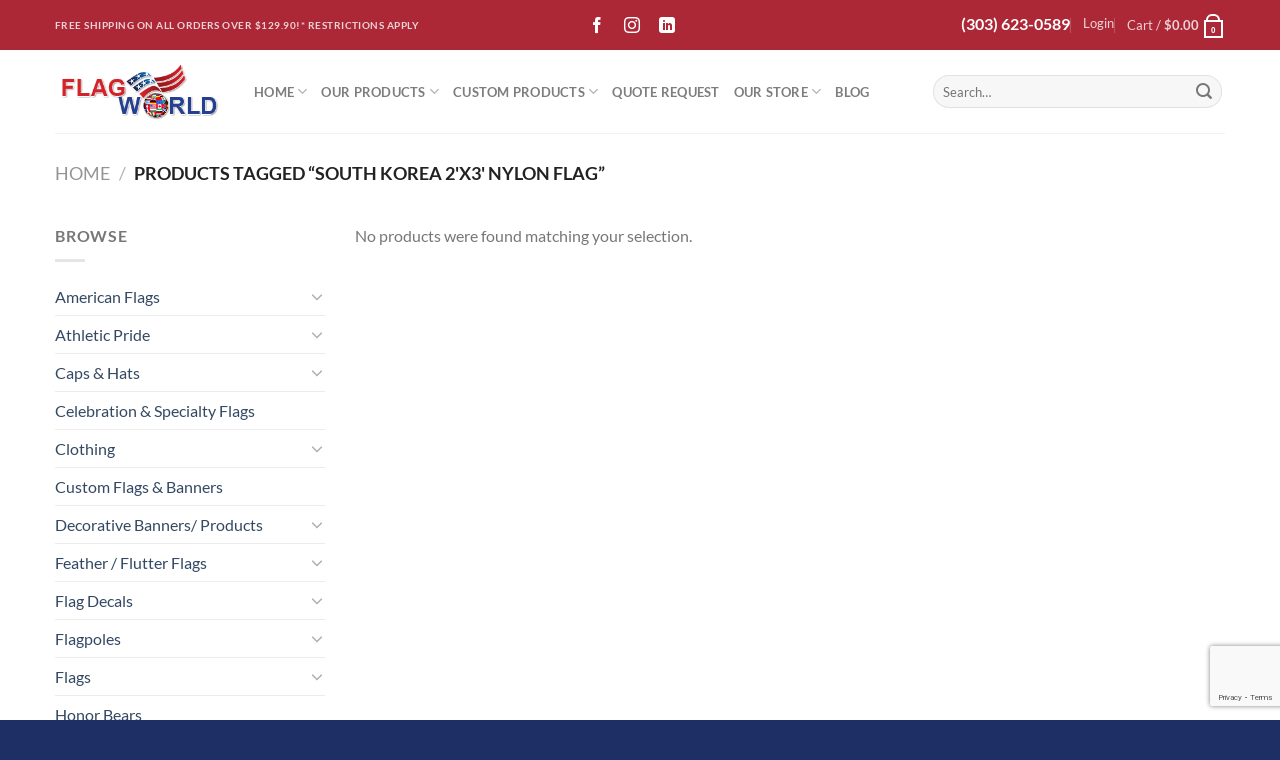

--- FILE ---
content_type: text/html; charset=UTF-8
request_url: https://www.flagworldinc.com/product-tag/south-korea-2x3-nylon-flag/
body_size: 46243
content:
<!DOCTYPE html>
<html lang="en-US" class="loading-site no-js">
<head>
	<meta charset="UTF-8" />
	<link rel="profile" href="http://gmpg.org/xfn/11" />
	<link rel="pingback" href="https://www.flagworldinc.com/xmlrpc.php" />

					<script>document.documentElement.className = document.documentElement.className + ' yes-js js_active js'</script>
			<script>(function(html){html.className = html.className.replace(/\bno-js\b/,'js')})(document.documentElement);</script>
<meta name='robots' content='index, follow, max-image-preview:large, max-snippet:-1, max-video-preview:-1' />
	<style>img:is([sizes="auto" i], [sizes^="auto," i]) { contain-intrinsic-size: 3000px 1500px }</style>
	<meta name="viewport" content="width=device-width, initial-scale=1" />
	<!-- This site is optimized with the Yoast SEO Premium plugin v26.7 (Yoast SEO v26.7) - https://yoast.com/wordpress/plugins/seo/ -->
	<title>South Korea 2&#039;x3&#039; Nylon Flag Archives - Flag World | American Flags | Custom Flags | Flagpoles</title>
	<link rel="canonical" href="https://www.flagworldinc.com/product-tag/south-korea-2x3-nylon-flag/" />
	<meta property="og:locale" content="en_US" />
	<meta property="og:type" content="article" />
	<meta property="og:title" content="South Korea 2&#039;x3&#039; Nylon Flag Archives" />
	<meta property="og:url" content="https://www.flagworldinc.com/product-tag/south-korea-2x3-nylon-flag/" />
	<meta property="og:site_name" content="Flag World | American Flags | Custom Flags | Flagpoles" />
	<meta property="og:image" content="https://www.flagworldinc.com/wp-content/uploads/2022/05/Flag-World-Company-logo02.jpg" />
	<meta property="og:image:width" content="636" />
	<meta property="og:image:height" content="636" />
	<meta property="og:image:type" content="image/jpeg" />
	<meta name="twitter:card" content="summary_large_image" />
	<meta name="twitter:site" content="@flagworldinc" />
	<script type="application/ld+json" class="yoast-schema-graph">{"@context":"https://schema.org","@graph":[{"@type":"CollectionPage","@id":"https://www.flagworldinc.com/product-tag/south-korea-2x3-nylon-flag/","url":"https://www.flagworldinc.com/product-tag/south-korea-2x3-nylon-flag/","name":"South Korea 2'x3' Nylon Flag Archives - Flag World | American Flags | Custom Flags | Flagpoles","isPartOf":{"@id":"https://www.flagworldinc.com/#website"},"breadcrumb":{"@id":"https://www.flagworldinc.com/product-tag/south-korea-2x3-nylon-flag/#breadcrumb"},"inLanguage":"en-US"},{"@type":"BreadcrumbList","@id":"https://www.flagworldinc.com/product-tag/south-korea-2x3-nylon-flag/#breadcrumb","itemListElement":[{"@type":"ListItem","position":1,"name":"Home","item":"https://www.flagworldinc.com/"},{"@type":"ListItem","position":2,"name":"South Korea 2'x3' Nylon Flag"}]},{"@type":"WebSite","@id":"https://www.flagworldinc.com/#website","url":"https://www.flagworldinc.com/","name":"Flag World | American Flags | Custom Flags | Flagpoles","description":"We sell more than Flags &amp; Banners! Come see for yourself","publisher":{"@id":"https://www.flagworldinc.com/#organization"},"potentialAction":[{"@type":"SearchAction","target":{"@type":"EntryPoint","urlTemplate":"https://www.flagworldinc.com/?s={search_term_string}"},"query-input":{"@type":"PropertyValueSpecification","valueRequired":true,"valueName":"search_term_string"}}],"inLanguage":"en-US"},{"@type":"Organization","@id":"https://www.flagworldinc.com/#organization","name":"Flag World Company","url":"https://www.flagworldinc.com/","logo":{"@type":"ImageObject","inLanguage":"en-US","@id":"https://www.flagworldinc.com/#/schema/logo/image/","url":"https://www.flagworldinc.com/wp-content/uploads/2022/05/Flag-World-Company-logo02.jpg","contentUrl":"https://www.flagworldinc.com/wp-content/uploads/2022/05/Flag-World-Company-logo02.jpg","width":636,"height":636,"caption":"Flag World Company"},"image":{"@id":"https://www.flagworldinc.com/#/schema/logo/image/"},"sameAs":["https://www.facebook.com/FlagWorldCompany","https://x.com/flagworldinc","https://www.instagram.com/flagworldcompany/","https://www.linkedin.com/company/3017306/admin/","https://www.pinterest.com/flagworldinc/_created/","https://www.youtube.com/watch?v=_pIV6BmtXgI","https://nextdoor.com/pages/flag-world-company/","https://www.tiktok.com/@flagworldcompany"]}]}</script>
	<!-- / Yoast SEO Premium plugin. -->


<link rel='dns-prefetch' href='//www.googletagmanager.com' />
<link rel='dns-prefetch' href='//www.google.com' />
<link rel='dns-prefetch' href='//stats.wp.com' />
<link rel='prefetch' href='https://www.flagworldinc.com/wp-content/themes/flatsome/assets/js/flatsome.js?ver=e1ad26bd5672989785e1' />
<link rel='prefetch' href='https://www.flagworldinc.com/wp-content/themes/flatsome/assets/js/chunk.slider.js?ver=3.19.12' />
<link rel='prefetch' href='https://www.flagworldinc.com/wp-content/themes/flatsome/assets/js/chunk.popups.js?ver=3.19.12' />
<link rel='prefetch' href='https://www.flagworldinc.com/wp-content/themes/flatsome/assets/js/chunk.tooltips.js?ver=3.19.12' />
<link rel='prefetch' href='https://www.flagworldinc.com/wp-content/themes/flatsome/assets/js/woocommerce.js?ver=dd6035ce106022a74757' />
<link rel="alternate" type="application/rss+xml" title="Flag World | American Flags | Custom Flags | Flagpoles &raquo; Feed" href="https://www.flagworldinc.com/feed/" />
<link rel="alternate" type="application/rss+xml" title="Flag World | American Flags | Custom Flags | Flagpoles &raquo; Comments Feed" href="https://www.flagworldinc.com/comments/feed/" />
<link rel="alternate" type="application/rss+xml" title="Flag World | American Flags | Custom Flags | Flagpoles &raquo; South Korea 2&#039;x3&#039; Nylon Flag Tag Feed" href="https://www.flagworldinc.com/product-tag/south-korea-2x3-nylon-flag/feed/" />
<script type="text/javascript">
/* <![CDATA[ */
window._wpemojiSettings = {"baseUrl":"https:\/\/s.w.org\/images\/core\/emoji\/16.0.1\/72x72\/","ext":".png","svgUrl":"https:\/\/s.w.org\/images\/core\/emoji\/16.0.1\/svg\/","svgExt":".svg","source":{"concatemoji":"https:\/\/www.flagworldinc.com\/wp-includes\/js\/wp-emoji-release.min.js?ver=6.8.3"}};
/*! This file is auto-generated */
!function(s,n){var o,i,e;function c(e){try{var t={supportTests:e,timestamp:(new Date).valueOf()};sessionStorage.setItem(o,JSON.stringify(t))}catch(e){}}function p(e,t,n){e.clearRect(0,0,e.canvas.width,e.canvas.height),e.fillText(t,0,0);var t=new Uint32Array(e.getImageData(0,0,e.canvas.width,e.canvas.height).data),a=(e.clearRect(0,0,e.canvas.width,e.canvas.height),e.fillText(n,0,0),new Uint32Array(e.getImageData(0,0,e.canvas.width,e.canvas.height).data));return t.every(function(e,t){return e===a[t]})}function u(e,t){e.clearRect(0,0,e.canvas.width,e.canvas.height),e.fillText(t,0,0);for(var n=e.getImageData(16,16,1,1),a=0;a<n.data.length;a++)if(0!==n.data[a])return!1;return!0}function f(e,t,n,a){switch(t){case"flag":return n(e,"\ud83c\udff3\ufe0f\u200d\u26a7\ufe0f","\ud83c\udff3\ufe0f\u200b\u26a7\ufe0f")?!1:!n(e,"\ud83c\udde8\ud83c\uddf6","\ud83c\udde8\u200b\ud83c\uddf6")&&!n(e,"\ud83c\udff4\udb40\udc67\udb40\udc62\udb40\udc65\udb40\udc6e\udb40\udc67\udb40\udc7f","\ud83c\udff4\u200b\udb40\udc67\u200b\udb40\udc62\u200b\udb40\udc65\u200b\udb40\udc6e\u200b\udb40\udc67\u200b\udb40\udc7f");case"emoji":return!a(e,"\ud83e\udedf")}return!1}function g(e,t,n,a){var r="undefined"!=typeof WorkerGlobalScope&&self instanceof WorkerGlobalScope?new OffscreenCanvas(300,150):s.createElement("canvas"),o=r.getContext("2d",{willReadFrequently:!0}),i=(o.textBaseline="top",o.font="600 32px Arial",{});return e.forEach(function(e){i[e]=t(o,e,n,a)}),i}function t(e){var t=s.createElement("script");t.src=e,t.defer=!0,s.head.appendChild(t)}"undefined"!=typeof Promise&&(o="wpEmojiSettingsSupports",i=["flag","emoji"],n.supports={everything:!0,everythingExceptFlag:!0},e=new Promise(function(e){s.addEventListener("DOMContentLoaded",e,{once:!0})}),new Promise(function(t){var n=function(){try{var e=JSON.parse(sessionStorage.getItem(o));if("object"==typeof e&&"number"==typeof e.timestamp&&(new Date).valueOf()<e.timestamp+604800&&"object"==typeof e.supportTests)return e.supportTests}catch(e){}return null}();if(!n){if("undefined"!=typeof Worker&&"undefined"!=typeof OffscreenCanvas&&"undefined"!=typeof URL&&URL.createObjectURL&&"undefined"!=typeof Blob)try{var e="postMessage("+g.toString()+"("+[JSON.stringify(i),f.toString(),p.toString(),u.toString()].join(",")+"));",a=new Blob([e],{type:"text/javascript"}),r=new Worker(URL.createObjectURL(a),{name:"wpTestEmojiSupports"});return void(r.onmessage=function(e){c(n=e.data),r.terminate(),t(n)})}catch(e){}c(n=g(i,f,p,u))}t(n)}).then(function(e){for(var t in e)n.supports[t]=e[t],n.supports.everything=n.supports.everything&&n.supports[t],"flag"!==t&&(n.supports.everythingExceptFlag=n.supports.everythingExceptFlag&&n.supports[t]);n.supports.everythingExceptFlag=n.supports.everythingExceptFlag&&!n.supports.flag,n.DOMReady=!1,n.readyCallback=function(){n.DOMReady=!0}}).then(function(){return e}).then(function(){var e;n.supports.everything||(n.readyCallback(),(e=n.source||{}).concatemoji?t(e.concatemoji):e.wpemoji&&e.twemoji&&(t(e.twemoji),t(e.wpemoji)))}))}((window,document),window._wpemojiSettings);
/* ]]> */
</script>
<link rel='stylesheet' id='hfe-widgets-style-css' href='https://www.flagworldinc.com/wp-content/plugins/header-footer-elementor/inc/widgets-css/frontend.css?ver=2.8.1' type='text/css' media='all' />
<link rel='stylesheet' id='hfe-woo-product-grid-css' href='https://www.flagworldinc.com/wp-content/plugins/header-footer-elementor/inc/widgets-css/woo-products.css?ver=2.8.1' type='text/css' media='all' />
<style id='wp-emoji-styles-inline-css' type='text/css'>

	img.wp-smiley, img.emoji {
		display: inline !important;
		border: none !important;
		box-shadow: none !important;
		height: 1em !important;
		width: 1em !important;
		margin: 0 0.07em !important;
		vertical-align: -0.1em !important;
		background: none !important;
		padding: 0 !important;
	}
</style>
<style id='wp-block-library-inline-css' type='text/css'>
:root{--wp-admin-theme-color:#007cba;--wp-admin-theme-color--rgb:0,124,186;--wp-admin-theme-color-darker-10:#006ba1;--wp-admin-theme-color-darker-10--rgb:0,107,161;--wp-admin-theme-color-darker-20:#005a87;--wp-admin-theme-color-darker-20--rgb:0,90,135;--wp-admin-border-width-focus:2px;--wp-block-synced-color:#7a00df;--wp-block-synced-color--rgb:122,0,223;--wp-bound-block-color:var(--wp-block-synced-color)}@media (min-resolution:192dpi){:root{--wp-admin-border-width-focus:1.5px}}.wp-element-button{cursor:pointer}:root{--wp--preset--font-size--normal:16px;--wp--preset--font-size--huge:42px}:root .has-very-light-gray-background-color{background-color:#eee}:root .has-very-dark-gray-background-color{background-color:#313131}:root .has-very-light-gray-color{color:#eee}:root .has-very-dark-gray-color{color:#313131}:root .has-vivid-green-cyan-to-vivid-cyan-blue-gradient-background{background:linear-gradient(135deg,#00d084,#0693e3)}:root .has-purple-crush-gradient-background{background:linear-gradient(135deg,#34e2e4,#4721fb 50%,#ab1dfe)}:root .has-hazy-dawn-gradient-background{background:linear-gradient(135deg,#faaca8,#dad0ec)}:root .has-subdued-olive-gradient-background{background:linear-gradient(135deg,#fafae1,#67a671)}:root .has-atomic-cream-gradient-background{background:linear-gradient(135deg,#fdd79a,#004a59)}:root .has-nightshade-gradient-background{background:linear-gradient(135deg,#330968,#31cdcf)}:root .has-midnight-gradient-background{background:linear-gradient(135deg,#020381,#2874fc)}.has-regular-font-size{font-size:1em}.has-larger-font-size{font-size:2.625em}.has-normal-font-size{font-size:var(--wp--preset--font-size--normal)}.has-huge-font-size{font-size:var(--wp--preset--font-size--huge)}.has-text-align-center{text-align:center}.has-text-align-left{text-align:left}.has-text-align-right{text-align:right}#end-resizable-editor-section{display:none}.aligncenter{clear:both}.items-justified-left{justify-content:flex-start}.items-justified-center{justify-content:center}.items-justified-right{justify-content:flex-end}.items-justified-space-between{justify-content:space-between}.screen-reader-text{border:0;clip-path:inset(50%);height:1px;margin:-1px;overflow:hidden;padding:0;position:absolute;width:1px;word-wrap:normal!important}.screen-reader-text:focus{background-color:#ddd;clip-path:none;color:#444;display:block;font-size:1em;height:auto;left:5px;line-height:normal;padding:15px 23px 14px;text-decoration:none;top:5px;width:auto;z-index:100000}html :where(.has-border-color){border-style:solid}html :where([style*=border-top-color]){border-top-style:solid}html :where([style*=border-right-color]){border-right-style:solid}html :where([style*=border-bottom-color]){border-bottom-style:solid}html :where([style*=border-left-color]){border-left-style:solid}html :where([style*=border-width]){border-style:solid}html :where([style*=border-top-width]){border-top-style:solid}html :where([style*=border-right-width]){border-right-style:solid}html :where([style*=border-bottom-width]){border-bottom-style:solid}html :where([style*=border-left-width]){border-left-style:solid}html :where(img[class*=wp-image-]){height:auto;max-width:100%}:where(figure){margin:0 0 1em}html :where(.is-position-sticky){--wp-admin--admin-bar--position-offset:var(--wp-admin--admin-bar--height,0px)}@media screen and (max-width:600px){html :where(.is-position-sticky){--wp-admin--admin-bar--position-offset:0px}}
</style>
<link rel='stylesheet' id='contact-form-7-css' href='https://www.flagworldinc.com/wp-content/plugins/contact-form-7/includes/css/styles.css?ver=6.1.4' type='text/css' media='all' />
<link rel='stylesheet' id='woob-bootstrap-style-css' href='https://www.flagworldinc.com/wp-content/plugins/woocommerce-brand/css/framework/bootstrap.css?ver=6.8.3' type='text/css' media='all' />
<link rel='stylesheet' id='woob-front-end-style-css' href='https://www.flagworldinc.com/wp-content/plugins/woocommerce-brand/css/front-style.css?ver=6.8.3' type='text/css' media='all' />
<link rel='stylesheet' id='woob-dropdown-style-css' href='https://www.flagworldinc.com/wp-content/plugins/woocommerce-brand/css/msdropdown/dd.css?ver=6.8.3' type='text/css' media='all' />
<link rel='stylesheet' id='woob-carousel-style-css' href='https://www.flagworldinc.com/wp-content/plugins/woocommerce-brand/css/carousel/slick.css?ver=6.8.3' type='text/css' media='all' />
<link rel='stylesheet' id='woob-scroller-style-css' href='https://www.flagworldinc.com/wp-content/plugins/woocommerce-brand/css/scroll/tinyscroller.css?ver=6.8.3' type='text/css' media='all' />
<link rel='stylesheet' id='woob-tooltip-style-css' href='https://www.flagworldinc.com/wp-content/plugins/woocommerce-brand/css/tooltip/tipsy.css?ver=6.8.3' type='text/css' media='all' />
<style id='woocommerce-inline-inline-css' type='text/css'>
.woocommerce form .form-row .required { visibility: visible; }
</style>
<link rel='stylesheet' id='hfe-style-css' href='https://www.flagworldinc.com/wp-content/plugins/header-footer-elementor/assets/css/header-footer-elementor.css?ver=2.8.1' type='text/css' media='all' />
<link rel='stylesheet' id='elementor-frontend-css' href='https://www.flagworldinc.com/wp-content/plugins/elementor/assets/css/frontend.min.css?ver=3.34.1' type='text/css' media='all' />
<link rel='stylesheet' id='elementor-post-603242-css' href='https://www.flagworldinc.com/wp-content/uploads/elementor/css/post-603242.css?ver=1768585324' type='text/css' media='all' />
<link rel='stylesheet' id='flatsome-woocommerce-wishlist-css' href='https://www.flagworldinc.com/wp-content/themes/flatsome/inc/integrations/wc-yith-wishlist/wishlist.css?ver=3.19.12' type='text/css' media='all' />
<link rel='stylesheet' id='sv-wc-payment-gateway-payment-form-css' href='https://www.flagworldinc.com/wp-content/plugins/woocommerce-gateway-authorize-net-aim/vendor/skyverge/wc-plugin-framework/woocommerce/payment-gateway/assets/css/frontend/sv-wc-payment-gateway-payment-form.min.css?ver=5.3.0' type='text/css' media='all' />
<link rel='stylesheet' id='hfe-elementor-icons-css' href='https://www.flagworldinc.com/wp-content/plugins/elementor/assets/lib/eicons/css/elementor-icons.min.css?ver=5.34.0' type='text/css' media='all' />
<link rel='stylesheet' id='hfe-icons-list-css' href='https://www.flagworldinc.com/wp-content/plugins/elementor/assets/css/widget-icon-list.min.css?ver=3.24.3' type='text/css' media='all' />
<link rel='stylesheet' id='hfe-social-icons-css' href='https://www.flagworldinc.com/wp-content/plugins/elementor/assets/css/widget-social-icons.min.css?ver=3.24.0' type='text/css' media='all' />
<link rel='stylesheet' id='hfe-social-share-icons-brands-css' href='https://www.flagworldinc.com/wp-content/plugins/elementor/assets/lib/font-awesome/css/brands.css?ver=5.15.3' type='text/css' media='all' />
<link rel='stylesheet' id='hfe-social-share-icons-fontawesome-css' href='https://www.flagworldinc.com/wp-content/plugins/elementor/assets/lib/font-awesome/css/fontawesome.css?ver=5.15.3' type='text/css' media='all' />
<link rel='stylesheet' id='hfe-nav-menu-icons-css' href='https://www.flagworldinc.com/wp-content/plugins/elementor/assets/lib/font-awesome/css/solid.css?ver=5.15.3' type='text/css' media='all' />
<link rel='stylesheet' id='ekit-widget-styles-css' href='https://www.flagworldinc.com/wp-content/plugins/elementskit-lite/widgets/init/assets/css/widget-styles.css?ver=3.7.8' type='text/css' media='all' />
<link rel='stylesheet' id='ekit-responsive-css' href='https://www.flagworldinc.com/wp-content/plugins/elementskit-lite/widgets/init/assets/css/responsive.css?ver=3.7.8' type='text/css' media='all' />
<link rel='stylesheet' id='eael-general-css' href='https://www.flagworldinc.com/wp-content/plugins/essential-addons-for-elementor-lite/assets/front-end/css/view/general.min.css?ver=6.5.7' type='text/css' media='all' />
<link rel='stylesheet' id='flatsome-main-css' href='https://www.flagworldinc.com/wp-content/themes/flatsome/assets/css/flatsome.css?ver=3.19.12' type='text/css' media='all' />
<style id='flatsome-main-inline-css' type='text/css'>
@font-face {
				font-family: "fl-icons";
				font-display: block;
				src: url(https://www.flagworldinc.com/wp-content/themes/flatsome/assets/css/icons/fl-icons.eot?v=3.19.12);
				src:
					url(https://www.flagworldinc.com/wp-content/themes/flatsome/assets/css/icons/fl-icons.eot#iefix?v=3.19.12) format("embedded-opentype"),
					url(https://www.flagworldinc.com/wp-content/themes/flatsome/assets/css/icons/fl-icons.woff2?v=3.19.12) format("woff2"),
					url(https://www.flagworldinc.com/wp-content/themes/flatsome/assets/css/icons/fl-icons.ttf?v=3.19.12) format("truetype"),
					url(https://www.flagworldinc.com/wp-content/themes/flatsome/assets/css/icons/fl-icons.woff?v=3.19.12) format("woff"),
					url(https://www.flagworldinc.com/wp-content/themes/flatsome/assets/css/icons/fl-icons.svg?v=3.19.12#fl-icons) format("svg");
			}
</style>
<link rel='stylesheet' id='flatsome-shop-css' href='https://www.flagworldinc.com/wp-content/themes/flatsome/assets/css/flatsome-shop.css?ver=3.19.12' type='text/css' media='all' />
<link rel='stylesheet' id='flatsome-style-css' href='https://www.flagworldinc.com/wp-content/themes/click4corp-child-theme/style.css?ver=3.0.4' type='text/css' media='all' />
<link rel='stylesheet' id='wpr-text-animations-css-css' href='https://www.flagworldinc.com/wp-content/plugins/royal-elementor-addons/assets/css/lib/animations/text-animations.min.css?ver=1.7.1045' type='text/css' media='all' />
<link rel='stylesheet' id='wpr-addons-css-css' href='https://www.flagworldinc.com/wp-content/plugins/royal-elementor-addons/assets/css/frontend.min.css?ver=1.7.1045' type='text/css' media='all' />
<link rel='stylesheet' id='font-awesome-5-all-css' href='https://www.flagworldinc.com/wp-content/plugins/elementor/assets/lib/font-awesome/css/all.min.css?ver=6.5.7' type='text/css' media='all' />
<script type="text/javascript">
            window._nslDOMReady = (function () {
                const executedCallbacks = new Set();
            
                return function (callback) {
                    /**
                    * Third parties might dispatch DOMContentLoaded events, so we need to ensure that we only run our callback once!
                    */
                    if (executedCallbacks.has(callback)) return;
            
                    const wrappedCallback = function () {
                        if (executedCallbacks.has(callback)) return;
                        executedCallbacks.add(callback);
                        callback();
                    };
            
                    if (document.readyState === "complete" || document.readyState === "interactive") {
                        wrappedCallback();
                    } else {
                        document.addEventListener("DOMContentLoaded", wrappedCallback);
                    }
                };
            })();
        </script><script type="text/javascript" id="woocommerce-google-analytics-integration-gtag-js-after">
/* <![CDATA[ */
/* Google Analytics for WooCommerce (gtag.js) */
					window.dataLayer = window.dataLayer || [];
					function gtag(){dataLayer.push(arguments);}
					// Set up default consent state.
					for ( const mode of [{"analytics_storage":"denied","ad_storage":"denied","ad_user_data":"denied","ad_personalization":"denied","region":["AT","BE","BG","HR","CY","CZ","DK","EE","FI","FR","DE","GR","HU","IS","IE","IT","LV","LI","LT","LU","MT","NL","NO","PL","PT","RO","SK","SI","ES","SE","GB","CH"]}] || [] ) {
						gtag( "consent", "default", { "wait_for_update": 500, ...mode } );
					}
					gtag("js", new Date());
					gtag("set", "developer_id.dOGY3NW", true);
					gtag("config", "G-8F3MW4KH2L", {"track_404":true,"allow_google_signals":false,"logged_in":false,"linker":{"domains":[],"allow_incoming":false},"custom_map":{"dimension1":"logged_in"}});
/* ]]> */
</script>
<script type="text/javascript" src="https://www.flagworldinc.com/wp-includes/js/dist/hooks.min.js?ver=4d63a3d491d11ffd8ac6" id="wp-hooks-js"></script>
<script type="text/javascript" data-cfasync="false" src="https://www.flagworldinc.com/wp-includes/js/jquery/jquery.min.js?ver=3.7.1" id="jquery-core-js"></script>
<script type="text/javascript" data-cfasync="false" src="https://www.flagworldinc.com/wp-includes/js/jquery/jquery-migrate.min.js?ver=3.4.1" id="jquery-migrate-js"></script>
<script type="text/javascript" id="jquery-js-after">
/* <![CDATA[ */
!function($){"use strict";$(document).ready(function(){$(this).scrollTop()>100&&$(".hfe-scroll-to-top-wrap").removeClass("hfe-scroll-to-top-hide"),$(window).scroll(function(){$(this).scrollTop()<100?$(".hfe-scroll-to-top-wrap").fadeOut(300):$(".hfe-scroll-to-top-wrap").fadeIn(300)}),$(".hfe-scroll-to-top-wrap").on("click",function(){$("html, body").animate({scrollTop:0},300);return!1})})}(jQuery);
!function($){'use strict';$(document).ready(function(){var bar=$('.hfe-reading-progress-bar');if(!bar.length)return;$(window).on('scroll',function(){var s=$(window).scrollTop(),d=$(document).height()-$(window).height(),p=d? s/d*100:0;bar.css('width',p+'%')});});}(jQuery);
/* ]]> */
</script>
<script type="text/javascript" src="https://www.flagworldinc.com/wp-content/plugins/woocommerce-brand/js/scroll/tinyscroller.js?ver=6.8.3" id="woob-scrollbar-script-js"></script>
<script type="text/javascript" src="https://www.flagworldinc.com/wp-content/plugins/woocommerce-brand/js/tooltip/jquery.tipsy.js?ver=6.8.3" id="woob-tooltip-script-js"></script>
<script type="text/javascript" id="woob-front-end-custom-script-js-extra">
/* <![CDATA[ */
var parameters = {"ajaxurl":"https:\/\/www.flagworldinc.com\/wp-admin\/admin-ajax.php","template_url":""};
/* ]]> */
</script>
<script type="text/javascript" src="https://www.flagworldinc.com/wp-content/plugins/woocommerce-brand/js/custom-js.js?ver=6.8.3" id="woob-front-end-custom-script-js"></script>
<script type="text/javascript" src="https://www.flagworldinc.com/wp-content/plugins/woocommerce/assets/js/jquery-blockui/jquery.blockUI.min.js?ver=2.7.0-wc.10.4.3" id="wc-jquery-blockui-js" data-wp-strategy="defer"></script>
<script type="text/javascript" id="wc-add-to-cart-js-extra">
/* <![CDATA[ */
var wc_add_to_cart_params = {"ajax_url":"\/wp-admin\/admin-ajax.php","wc_ajax_url":"\/?wc-ajax=%%endpoint%%","i18n_view_cart":"View cart","cart_url":"https:\/\/www.flagworldinc.com\/cart-4\/","is_cart":"","cart_redirect_after_add":"no"};
/* ]]> */
</script>
<script type="text/javascript" src="https://www.flagworldinc.com/wp-content/plugins/woocommerce/assets/js/frontend/add-to-cart.min.js?ver=10.4.3" id="wc-add-to-cart-js" defer="defer" data-wp-strategy="defer"></script>
<script type="text/javascript" src="https://www.flagworldinc.com/wp-content/plugins/woocommerce/assets/js/js-cookie/js.cookie.min.js?ver=2.1.4-wc.10.4.3" id="wc-js-cookie-js" data-wp-strategy="defer"></script>
<script type="text/javascript" id="wpm-js-extra">
/* <![CDATA[ */
var wpm = {"ajax_url":"https:\/\/www.flagworldinc.com\/wp-admin\/admin-ajax.php","root":"https:\/\/www.flagworldinc.com\/wp-json\/","nonce_wp_rest":"5703d89b2b","nonce_ajax":"3d13fbbe49"};
/* ]]> */
</script>
<script type="text/javascript" src="https://www.flagworldinc.com/wp-content/plugins/woocommerce-google-adwords-conversion-tracking-tag/js/public/free/wpm-public.p1.min.js?ver=1.54.1" id="wpm-js"></script>
<link rel="https://api.w.org/" href="https://www.flagworldinc.com/wp-json/" /><link rel="alternate" title="JSON" type="application/json" href="https://www.flagworldinc.com/wp-json/wp/v2/product_tag/5545" /><link rel="EditURI" type="application/rsd+xml" title="RSD" href="https://www.flagworldinc.com/xmlrpc.php?rsd" />
<meta name="p:domain_verify" content="585a45f7a8661434bcf70cdab2b104a8"/>
<meta name="geo.region" content="US" />

<meta name="geo.position" content="39.78373;-100.445882" />

<meta name="ICBM" content="39.78373, -100.445882" />

<meta name="DC.title" content="Flag World Company" />
<meta name="geo.region" content="US-CO" />
<meta name="geo.placename" content="Aurora" />
<meta name="geo.position" content="39.707821;-104.826808" />
<meta name="ICBM" content="39.707821, -104.826808" />
<!--BEGIN: TRACKING CODE MANAGER (v2.5.0) BY INTELLYWP.COM IN HEAD//-->
<meta name="google-site-verification" content="qol10McW5HFNmd14DDDhdilONvs669z59wZ-ttpF1Xo" />
<!--END: https://wordpress.org/plugins/tracking-code-manager IN HEAD//-->	<style>img#wpstats{display:none}</style>
		<!-- Google site verification - Google for WooCommerce -->
<meta name="google-site-verification" content="b1p6JlTrKjP5aN0CLnu_t6kLLCTQRT45K8oQ4FRGvbs" />
<!-- Google Tag Manager -->
<script>(function(w,d,s,l,i){w[l]=w[l]||[];w[l].push({'gtm.start':
new Date().getTime(),event:'gtm.js'});var f=d.getElementsByTagName(s)[0],
j=d.createElement(s),dl=l!='dataLayer'?'&l='+l:'';j.async=true;j.src=
'https://www.googletagmanager.com/gtm.js?id='+i+dl;f.parentNode.insertBefore(j,f);
})(window,document,'script','dataLayer','GTM-PGJTH3N');</script>
<!-- End Google Tag Manager -->
<!-- Google tag (gtag.js) -->
<script async src="https://www.googletagmanager.com/gtag/js?id=G-8F3MW4KH2L"></script>
<script>
  window.dataLayer = window.dataLayer || [];
  function gtag(){dataLayer.push(arguments);}
  gtag('js', new Date());

  gtag('config', 'G-8F3MW4KH2L');
</script>	<noscript><style>.woocommerce-product-gallery{ opacity: 1 !important; }</style></noscript>
	<meta name="generator" content="Elementor 3.34.1; features: e_font_icon_svg, additional_custom_breakpoints; settings: css_print_method-external, google_font-disabled, font_display-swap">

<!-- START Pixel Manager for WooCommerce -->

		<script data-cfasync="false">

			window.wpmDataLayer = window.wpmDataLayer || {};
			window.wpmDataLayer = Object.assign(window.wpmDataLayer, {"cart":{},"cart_item_keys":{},"version":{"number":"1.54.1","pro":false,"eligible_for_updates":false,"distro":"fms","beta":false,"show":true},"pixels":{"google":{"linker":{"settings":null},"user_id":false,"ads":{"conversion_ids":{"AW-966750660":"8495CJO7yO4CEMTj_cwD"},"dynamic_remarketing":{"status":true,"id_type":"post_id","send_events_with_parent_ids":true},"google_business_vertical":"retail","phone_conversion_number":"","phone_conversion_label":""},"tag_id":"AW-966750660","tag_id_suppressed":[],"tag_gateway":{"measurement_path":""},"tcf_support":false,"consent_mode":{"is_active":true,"wait_for_update":500,"ads_data_redaction":false,"url_passthrough":true}},"facebook":{"pixel_id":"1589334097890989","dynamic_remarketing":{"id_type":"post_id"},"capi":false,"advanced_matching":false,"exclusion_patterns":[],"fbevents_js_url":"https://connect.facebook.net/en_US/fbevents.js"}},"shop":{"list_name":"Product Tag | South Korea 2'x3' Nylon Flag","list_id":"product_tag.south-korea-2x3-nylon-flag","page_type":"product_tag","currency":"USD","selectors":{"addToCart":[],"beginCheckout":[]},"order_duplication_prevention":true,"view_item_list_trigger":{"test_mode":false,"background_color":"green","opacity":0.5,"repeat":true,"timeout":1000,"threshold":0.8},"variations_output":true,"session_active":false},"page":{"id":false,"title":"","type":false,"categories":[],"parent":{"id":false,"title":"","type":false,"categories":[]}},"general":{"user_logged_in":false,"scroll_tracking_thresholds":[],"page_id":false,"exclude_domains":[],"server_2_server":{"active":false,"user_agent_exclude_patterns":[],"ip_exclude_list":[],"pageview_event_s2s":{"is_active":false,"pixels":["facebook"]}},"consent_management":{"explicit_consent":false},"lazy_load_pmw":false,"chunk_base_path":"https://www.flagworldinc.com/wp-content/plugins/woocommerce-google-adwords-conversion-tracking-tag/js/public/free/","modules":{"load_deprecated_functions":true}}});

		</script>

		
<!-- END Pixel Manager for WooCommerce -->
		<!-- Facebook Pixel Code -->
		<script>
			!function (f, b, e, v, n, t, s) {
				if (f.fbq) return;
				n = f.fbq = function () {
					n.callMethod ?
						n.callMethod.apply(n, arguments) : n.queue.push(arguments)
				};
				if (!f._fbq) f._fbq = n;
				n.push = n;
				n.loaded = !0;
				n.version = '2.0';
				n.queue = [];
				t = b.createElement(e);
				t.async = !0;
				t.src = v;
				s = b.getElementsByTagName(e)[0];
				s.parentNode.insertBefore(t, s)
			}(window, document, 'script',
				'https://connect.facebook.net/en_US/fbevents.js');
			fbq('init', '1589334097890989');
					fbq( 'track', 'PageView' );
				</script>
					<style>
				.e-con.e-parent:nth-of-type(n+4):not(.e-lazyloaded):not(.e-no-lazyload),
				.e-con.e-parent:nth-of-type(n+4):not(.e-lazyloaded):not(.e-no-lazyload) * {
					background-image: none !important;
				}
				@media screen and (max-height: 1024px) {
					.e-con.e-parent:nth-of-type(n+3):not(.e-lazyloaded):not(.e-no-lazyload),
					.e-con.e-parent:nth-of-type(n+3):not(.e-lazyloaded):not(.e-no-lazyload) * {
						background-image: none !important;
					}
				}
				@media screen and (max-height: 640px) {
					.e-con.e-parent:nth-of-type(n+2):not(.e-lazyloaded):not(.e-no-lazyload),
					.e-con.e-parent:nth-of-type(n+2):not(.e-lazyloaded):not(.e-no-lazyload) * {
						background-image: none !important;
					}
				}
			</style>
			<!-- Global site tag (gtag.js) - Google Ads -->
<script async src="https://www.googletagmanager.com/gtag/js?id=AW-966750660"></script>
<script>
  window.dataLayer = window.dataLayer || [];
  function gtag(){dataLayer.push(arguments);}
  gtag('js', new Date());
  gtag('config', 'AW-966750660');
</script><script type="application/ld+json">
{
  "@context": "https://schema.org",
  "@type": "LocalBusiness",
  "name": "Flag World Company",
  "image": "https://i0.wp.com/www.flagworldinc.com/wp-content/uploads/2016/05/American-Flagworld-Logo-1-1.png?fit=270%2C95&ssl=1",
  "@id": "https://www.flagworldinc.com/",
  "url": "https://www.flagworldinc.com/",
  "telephone": "(303) 623-0589",
  "address": {
    "@type": "PostalAddress",
    "streetAddress": "1270 S Abilene St",
    "addressLocality": "Aurora",
    "addressRegion": "CO",
    "postalCode": "80012",
    "addressCountry": "US"
  },
  "geo": {
    "@type": "GeoCoordinates",
    "latitude": 39.6930762,
    "longitude": -104.8272597
  },
  "openingHoursSpecification": {
    "@type": "OpeningHoursSpecification",
    "dayOfWeek": [
      "Monday",
      "Tuesday",
      "Wednesday",
      "Thursday",
      "Friday",
      "Saturday",
      "Sunday"
    ],
    "opens": "00:00",
    "closes": "23:59"
  } 
}
</script><link rel="icon" href="https://www.flagworldinc.com/wp-content/uploads/2024/02/cropped-Flag-World-Company-Logo_-32x32.png" sizes="32x32" />
<link rel="icon" href="https://www.flagworldinc.com/wp-content/uploads/2024/02/cropped-Flag-World-Company-Logo_-192x192.png" sizes="192x192" />
<link rel="apple-touch-icon" href="https://www.flagworldinc.com/wp-content/uploads/2024/02/cropped-Flag-World-Company-Logo_-180x180.png" />
<meta name="msapplication-TileImage" content="https://www.flagworldinc.com/wp-content/uploads/2024/02/cropped-Flag-World-Company-Logo_-270x270.png" />
<style id="custom-css" type="text/css">:root {--primary-color: #446084;--fs-color-primary: #446084;--fs-color-secondary: #d26e4b;--fs-color-success: #7a9c59;--fs-color-alert: #b20000;--fs-experimental-link-color: #334862;--fs-experimental-link-color-hover: #111;}.tooltipster-base {--tooltip-color: #fff;--tooltip-bg-color: #000;}.off-canvas-right .mfp-content, .off-canvas-left .mfp-content {--drawer-width: 300px;}.off-canvas .mfp-content.off-canvas-cart {--drawer-width: 360px;}.header-main{height: 83px}#logo img{max-height: 83px}#logo{width:169px;}.header-bottom{min-height: 10px}.header-top{min-height: 20px}.transparent .header-main{height: 30px}.transparent #logo img{max-height: 30px}.has-transparent + .page-title:first-of-type,.has-transparent + #main > .page-title,.has-transparent + #main > div > .page-title,.has-transparent + #main .page-header-wrapper:first-of-type .page-title{padding-top: 60px;}.header.show-on-scroll,.stuck .header-main{height:70px!important}.stuck #logo img{max-height: 70px!important}.search-form{ width: 100%;}.header-bg-color {background-color: rgba(255,255,255,0.9)}.header-bottom {background-color: #f1f1f1}.top-bar-nav > li > a{line-height: 11px }.header-main .nav > li > a{line-height: 16px }@media (max-width: 549px) {.header-main{height: 70px}#logo img{max-height: 70px}}body{font-size: 100%;}@media screen and (max-width: 549px){body{font-size: 100%;}}body{font-family: Lato, sans-serif;}body {font-weight: 400;font-style: normal;}.nav > li > a {font-family: Lato, sans-serif;}.mobile-sidebar-levels-2 .nav > li > ul > li > a {font-family: Lato, sans-serif;}.nav > li > a,.mobile-sidebar-levels-2 .nav > li > ul > li > a {font-weight: 700;font-style: normal;}h1,h2,h3,h4,h5,h6,.heading-font, .off-canvas-center .nav-sidebar.nav-vertical > li > a{font-family: Lato, sans-serif;}h1,h2,h3,h4,h5,h6,.heading-font,.banner h1,.banner h2 {font-weight: 700;font-style: normal;}.alt-font{font-family: "Dancing Script", sans-serif;}.alt-font {font-weight: 400!important;font-style: normal!important;}@media screen and (min-width: 550px){.products .box-vertical .box-image{min-width: 247px!important;width: 247px!important;}}.absolute-footer, html{background-color: #a8a8a8}.nav-vertical-fly-out > li + li {border-top-width: 1px; border-top-style: solid;}/* Custom CSS */.gform_required_legend {display: none;}.label-new.menu-item > a:after{content:"New";}.label-hot.menu-item > a:after{content:"Hot";}.label-sale.menu-item > a:after{content:"Sale";}.label-popular.menu-item > a:after{content:"Popular";}</style>		<style type="text/css" id="wp-custom-css">
			.header-top {
    min-height: 50px !important;
    background-color: #ac2837 !important;
}
.footer-2 {
    background-color: #29527e!important;
}
div#bf-revz-widget-1234568031351 {
    display: none;
}
.social-icons i {
    min-width: 2em!important;
}
.follownew {
    font-size: 19px;
}		</style>
		<style id="wpr_lightbox_styles">
				.lg-backdrop {
					background-color: rgba(0,0,0,0.6) !important;
				}
				.lg-toolbar,
				.lg-dropdown {
					background-color: rgba(0,0,0,0.8) !important;
				}
				.lg-dropdown:after {
					border-bottom-color: rgba(0,0,0,0.8) !important;
				}
				.lg-sub-html {
					background-color: rgba(0,0,0,0.8) !important;
				}
				.lg-thumb-outer,
				.lg-progress-bar {
					background-color: #444444 !important;
				}
				.lg-progress {
					background-color: #a90707 !important;
				}
				.lg-icon {
					color: #efefef !important;
					font-size: 20px !important;
				}
				.lg-icon.lg-toogle-thumb {
					font-size: 24px !important;
				}
				.lg-icon:hover,
				.lg-dropdown-text:hover {
					color: #ffffff !important;
				}
				.lg-sub-html,
				.lg-dropdown-text {
					color: #efefef !important;
					font-size: 14px !important;
				}
				#lg-counter {
					color: #efefef !important;
					font-size: 14px !important;
				}
				.lg-prev,
				.lg-next {
					font-size: 35px !important;
				}

				/* Defaults */
				.lg-icon {
				background-color: transparent !important;
				}

				#lg-counter {
				opacity: 0.9;
				}

				.lg-thumb-outer {
				padding: 0 10px;
				}

				.lg-thumb-item {
				border-radius: 0 !important;
				border: none !important;
				opacity: 0.5;
				}

				.lg-thumb-item.active {
					opacity: 1;
				}
	         </style><style id="kirki-inline-styles">/* latin-ext */
@font-face {
  font-family: 'Lato';
  font-style: normal;
  font-weight: 400;
  font-display: swap;
  src: url(https://www.flagworldinc.com/wp-content/fonts/lato/S6uyw4BMUTPHjxAwXjeu.woff2) format('woff2');
  unicode-range: U+0100-02BA, U+02BD-02C5, U+02C7-02CC, U+02CE-02D7, U+02DD-02FF, U+0304, U+0308, U+0329, U+1D00-1DBF, U+1E00-1E9F, U+1EF2-1EFF, U+2020, U+20A0-20AB, U+20AD-20C0, U+2113, U+2C60-2C7F, U+A720-A7FF;
}
/* latin */
@font-face {
  font-family: 'Lato';
  font-style: normal;
  font-weight: 400;
  font-display: swap;
  src: url(https://www.flagworldinc.com/wp-content/fonts/lato/S6uyw4BMUTPHjx4wXg.woff2) format('woff2');
  unicode-range: U+0000-00FF, U+0131, U+0152-0153, U+02BB-02BC, U+02C6, U+02DA, U+02DC, U+0304, U+0308, U+0329, U+2000-206F, U+20AC, U+2122, U+2191, U+2193, U+2212, U+2215, U+FEFF, U+FFFD;
}
/* latin-ext */
@font-face {
  font-family: 'Lato';
  font-style: normal;
  font-weight: 700;
  font-display: swap;
  src: url(https://www.flagworldinc.com/wp-content/fonts/lato/S6u9w4BMUTPHh6UVSwaPGR_p.woff2) format('woff2');
  unicode-range: U+0100-02BA, U+02BD-02C5, U+02C7-02CC, U+02CE-02D7, U+02DD-02FF, U+0304, U+0308, U+0329, U+1D00-1DBF, U+1E00-1E9F, U+1EF2-1EFF, U+2020, U+20A0-20AB, U+20AD-20C0, U+2113, U+2C60-2C7F, U+A720-A7FF;
}
/* latin */
@font-face {
  font-family: 'Lato';
  font-style: normal;
  font-weight: 700;
  font-display: swap;
  src: url(https://www.flagworldinc.com/wp-content/fonts/lato/S6u9w4BMUTPHh6UVSwiPGQ.woff2) format('woff2');
  unicode-range: U+0000-00FF, U+0131, U+0152-0153, U+02BB-02BC, U+02C6, U+02DA, U+02DC, U+0304, U+0308, U+0329, U+2000-206F, U+20AC, U+2122, U+2191, U+2193, U+2212, U+2215, U+FEFF, U+FFFD;
}/* vietnamese */
@font-face {
  font-family: 'Dancing Script';
  font-style: normal;
  font-weight: 400;
  font-display: swap;
  src: url(https://www.flagworldinc.com/wp-content/fonts/dancing-script/If2cXTr6YS-zF4S-kcSWSVi_sxjsohD9F50Ruu7BMSo3Rep8ltA.woff2) format('woff2');
  unicode-range: U+0102-0103, U+0110-0111, U+0128-0129, U+0168-0169, U+01A0-01A1, U+01AF-01B0, U+0300-0301, U+0303-0304, U+0308-0309, U+0323, U+0329, U+1EA0-1EF9, U+20AB;
}
/* latin-ext */
@font-face {
  font-family: 'Dancing Script';
  font-style: normal;
  font-weight: 400;
  font-display: swap;
  src: url(https://www.flagworldinc.com/wp-content/fonts/dancing-script/If2cXTr6YS-zF4S-kcSWSVi_sxjsohD9F50Ruu7BMSo3ROp8ltA.woff2) format('woff2');
  unicode-range: U+0100-02BA, U+02BD-02C5, U+02C7-02CC, U+02CE-02D7, U+02DD-02FF, U+0304, U+0308, U+0329, U+1D00-1DBF, U+1E00-1E9F, U+1EF2-1EFF, U+2020, U+20A0-20AB, U+20AD-20C0, U+2113, U+2C60-2C7F, U+A720-A7FF;
}
/* latin */
@font-face {
  font-family: 'Dancing Script';
  font-style: normal;
  font-weight: 400;
  font-display: swap;
  src: url(https://www.flagworldinc.com/wp-content/fonts/dancing-script/If2cXTr6YS-zF4S-kcSWSVi_sxjsohD9F50Ruu7BMSo3Sup8.woff2) format('woff2');
  unicode-range: U+0000-00FF, U+0131, U+0152-0153, U+02BB-02BC, U+02C6, U+02DA, U+02DC, U+0304, U+0308, U+0329, U+2000-206F, U+20AC, U+2122, U+2191, U+2193, U+2212, U+2215, U+FEFF, U+FFFD;
}</style></head>

<body class="archive tax-product_tag term-south-korea-2x3-nylon-flag term-5545 wp-theme-flatsome wp-child-theme-click4corp-child-theme theme-flatsome woocommerce woocommerce-page woocommerce-no-js ehf-template-flatsome ehf-stylesheet-click4corp-child-theme lightbox nav-dropdown-has-arrow nav-dropdown-has-shadow nav-dropdown-has-border elementor-default elementor-kit-603242">

<!-- Google Tag Manager (noscript) -->
<noscript><iframe src="https://www.googletagmanager.com/ns.html?id=GTM-PGJTH3N"
height="0" width="0" style="display:none;visibility:hidden"></iframe></noscript>
<!-- End Google Tag Manager (noscript) -->
<a class="skip-link screen-reader-text" href="#main">Skip to content</a>

<div id="wrapper">

	
	<header id="header" class="header has-sticky sticky-jump">
		<div class="header-wrapper">
			<div id="top-bar" class="header-top nav-dark flex-has-center">
    <div class="flex-row container">
      <div class="flex-col hide-for-medium flex-left">
          <ul class="nav nav-left medium-nav-center nav-small  nav-divided">
              <li class="html custom html_topbar_left"><a href="/free-shipping/"><strong class="uppercase">Free Shipping On all Orders Over $129.90!* Restrictions Apply</strong></a>
</li>          </ul>
      </div>

      <div class="flex-col hide-for-medium flex-center">
          <ul class="nav nav-center nav-small  nav-divided">
              <li class="html custom html_topbar_right"><style>
.social1cls a {
    color: #fff!important;
}
.html .social-icons {
    font-size: 16px;
}
</style>

<div class="social-icons follow-icons social1cls">
<a href="https://www.facebook.com/FlagWorldCompany/" target="_blank" data-label="Facebook" class="facebook" aria-label="Follow on Facebook" rel="noopener nofollow"><i class="icon-facebook"></i></a>
<a href="https://instagram.com/flagworldcompany/" target="_blank" data-label="Instagram" class="instagram" aria-label="Follow on Instagram" rel="noopener nofollow"><i class="icon-instagram"></i></a> 
<a href="https://www.linkedin.com/company/flag-world-company" data-label="LinkedIn" target="_blank" class="linkedin" title="Follow on LinkedIn" aria-label="Follow on LinkedIn" rel="noopener nofollow"><i class="icon-linkedin"></i></a></div></li>          </ul>
      </div>

      <div class="flex-col hide-for-medium flex-right">
         <ul class="nav top-bar-nav nav-right nav-small  nav-divided">
              <li id="menu-item-586858" class="menu-phone menu-item menu-item-type-custom menu-item-object-custom menu-item-586858 menu-item-design-default"><a href="tel:3036230589" class="nav-top-link">(303) 623-0589</a></li>

<li class="account-item has-icon" >

	<a href="https://www.flagworldinc.com/my-account/" class="nav-top-link nav-top-not-logged-in is-small" title="Login" data-open="#login-form-popup" >
					<span>
			Login			</span>
				</a>




</li>
<li class="cart-item has-icon has-dropdown">

<a href="https://www.flagworldinc.com/cart-4/" class="header-cart-link is-small" title="Cart" >

<span class="header-cart-title">
   Cart   /      <span class="cart-price"><span class="woocommerce-Price-amount amount"><bdi><span class="woocommerce-Price-currencySymbol">&#36;</span>0.00</bdi></span></span>
  </span>

    <span class="cart-icon image-icon">
    <strong>0</strong>
  </span>
  </a>

 <ul class="nav-dropdown nav-dropdown-default">
    <li class="html widget_shopping_cart">
      <div class="widget_shopping_cart_content">
        


	<p class="woocommerce-mini-cart__empty-message">No products in the cart.</p>


      </div>
    </li>
     </ul>

</li>
          </ul>
      </div>

            <div class="flex-col show-for-medium flex-grow">
          <ul class="nav nav-center nav-small mobile-nav  nav-divided">
              <li class="html custom html_topbar_left"><a href="/free-shipping/"><strong class="uppercase">Free Shipping On all Orders Over $129.90!* Restrictions Apply</strong></a>
</li><li class="html custom html_topbar_right"><style>
.social1cls a {
    color: #fff!important;
}
.html .social-icons {
    font-size: 16px;
}
</style>

<div class="social-icons follow-icons social1cls">
<a href="https://www.facebook.com/FlagWorldCompany/" target="_blank" data-label="Facebook" class="facebook" aria-label="Follow on Facebook" rel="noopener nofollow"><i class="icon-facebook"></i></a>
<a href="https://instagram.com/flagworldcompany/" target="_blank" data-label="Instagram" class="instagram" aria-label="Follow on Instagram" rel="noopener nofollow"><i class="icon-instagram"></i></a> 
<a href="https://www.linkedin.com/company/flag-world-company" data-label="LinkedIn" target="_blank" class="linkedin" title="Follow on LinkedIn" aria-label="Follow on LinkedIn" rel="noopener nofollow"><i class="icon-linkedin"></i></a></div></li>          </ul>
      </div>
      
    </div>
</div>
<div id="masthead" class="header-main ">
      <div class="header-inner flex-row container logo-left medium-logo-center" role="navigation">

          <!-- Logo -->
          <div id="logo" class="flex-col logo">
            
<!-- Header logo -->
<a href="https://www.flagworldinc.com/" title="Flag World | American Flags | Custom Flags | Flagpoles - We sell more than Flags &amp; Banners! Come see for yourself" rel="home">
		<img width="270" height="95" src="https://www.flagworldinc.com/wp-content/uploads/2016/05/American-Flagworld-Logo-1-1.png" class="header_logo header-logo" alt="Flag World | American Flags | Custom Flags | Flagpoles"/><img  width="270" height="95" src="https://www.flagworldinc.com/wp-content/uploads/2016/05/American-Flagworld-Logo-1-1.png" class="header-logo-dark" alt="Flag World | American Flags | Custom Flags | Flagpoles"/></a>
          </div>

          <!-- Mobile Left Elements -->
          <div class="flex-col show-for-medium flex-left">
            <ul class="mobile-nav nav nav-left ">
              <li class="nav-icon has-icon">
  		<a href="#" data-open="#main-menu" data-pos="left" data-bg="main-menu-overlay" data-color="" class="is-small" aria-label="Menu" aria-controls="main-menu" aria-expanded="false">

		  <i class="icon-menu" ></i>
		  		</a>
	</li>
            </ul>
          </div>

          <!-- Left Elements -->
          <div class="flex-col hide-for-medium flex-left
            flex-grow">
            <ul class="header-nav header-nav-main nav nav-left  nav-uppercase" >
              <li id="menu-item-583924" class="menu-item menu-item-type-custom menu-item-object-custom menu-item-has-children menu-item-583924 menu-item-design-default has-dropdown"><a href="/" class="nav-top-link" aria-expanded="false" aria-haspopup="menu">Home<i class="icon-angle-down" ></i></a>
<ul class="sub-menu nav-dropdown nav-dropdown-default">
	<li id="menu-item-583962" class="main-menu-blue menu-item menu-item-type-post_type menu-item-object-page menu-item-583962"><a href="https://www.flagworldinc.com/flag-materials/">Flag Materials</a></li>
	<li id="menu-item-583956" class="main-menu-blue menu-item menu-item-type-post_type menu-item-object-page menu-item-583956"><a href="https://www.flagworldinc.com/flag-size-guide-for-flagpoles/">Flag Size Guide</a></li>
	<li id="menu-item-583932" class="main-menu-blue menu-item menu-item-type-post_type menu-item-object-page menu-item-583932"><a href="https://www.flagworldinc.com/flag-etiquette-3/">Flag Etiquette</a></li>
	<li id="menu-item-583960" class="main-menu-blue menu-item menu-item-type-post_type menu-item-object-page menu-item-583960"><a href="https://www.flagworldinc.com/flag-etiquette-3/flag-disposal/">Flag Disposal</a></li>
	<li id="menu-item-583958" class="main-menu-blue menu-item menu-item-type-post_type menu-item-object-page menu-item-583958"><a href="https://www.flagworldinc.com/history-of-the-american-flag/">History of the American Flag</a></li>
	<li id="menu-item-583957" class="main-menu-blue menu-item menu-item-type-post_type menu-item-object-page menu-item-583957"><a href="https://www.flagworldinc.com/the-first-states-in-the-union/">The First States In The Union</a></li>
	<li id="menu-item-583954" class="main-menu-blue menu-item menu-item-type-post_type menu-item-object-page menu-item-583954"><a href="https://www.flagworldinc.com/the-pledge-of-allegiance/">The Pledge of Allegiance</a></li>
	<li id="menu-item-583959" class="main-menu-blue menu-item menu-item-type-post_type menu-item-object-page menu-item-583959"><a href="https://www.flagworldinc.com/flag-etiquette-3/the-star-spangled-banner/">The Star-Spangled Banner</a></li>
	<li id="menu-item-583961" class="main-menu-blue menu-item menu-item-type-post_type menu-item-object-page menu-item-583961"><a href="https://www.flagworldinc.com/flag-etiquette-3/u-s-flag-code/">U.S Flag Code</a></li>
</ul>
</li>
<li id="menu-item-584010" class="menu-item menu-item-type-custom menu-item-object-custom menu-item-has-children menu-item-584010 menu-item-design-default has-dropdown"><a href="#" class="nav-top-link" aria-expanded="false" aria-haspopup="menu">Our Products<i class="icon-angle-down" ></i></a>
<ul class="sub-menu nav-dropdown nav-dropdown-default">
	<li id="menu-item-584013" class="menu-item menu-item-type-custom menu-item-object-custom menu-item-has-children menu-item-584013 nav-dropdown-col"><a href="#">Shop Our Flags</a>
	<ul class="sub-menu nav-column nav-dropdown-default">
		<li id="menu-item-587102" class="menu-item menu-item-type-taxonomy menu-item-object-product_cat menu-item-587102"><a href="https://www.flagworldinc.com/product-category/flags/">Flags</a></li>
		<li id="menu-item-583946" class="menu-item menu-item-type-taxonomy menu-item-object-product_cat menu-item-583946"><a href="https://www.flagworldinc.com/product-category/american-flags/">American Flags</a></li>
		<li id="menu-item-583935" class="menu-item menu-item-type-taxonomy menu-item-object-product_cat menu-item-583935"><a href="https://www.flagworldinc.com/product-category/athletic-pride/">Athletic Pride</a></li>
		<li id="menu-item-583937" class="menu-item menu-item-type-taxonomy menu-item-object-product_cat menu-item-583937"><a href="https://www.flagworldinc.com/product-category/flags/">Brand Flags</a></li>
		<li id="menu-item-583971" class="menu-item menu-item-type-taxonomy menu-item-object-product_cat menu-item-583971"><a href="https://www.flagworldinc.com/product-category/state-territory-flags/city-flags/">City Flags</a></li>
		<li id="menu-item-583933" class="menu-item menu-item-type-taxonomy menu-item-object-product_cat menu-item-583933"><a href="https://www.flagworldinc.com/product-category/feather-flutter-flags/">Feather / Flutter Flags</a></li>
		<li id="menu-item-583952" class="menu-item menu-item-type-taxonomy menu-item-object-product_cat menu-item-583952"><a href="https://www.flagworldinc.com/product-category/flag-poles/">Flagpoles</a></li>
		<li id="menu-item-587103" class="menu-item menu-item-type-taxonomy menu-item-object-product_cat menu-item-587103"><a href="https://www.flagworldinc.com/product-category/jolly-roger-skull/">Jolly Roger /Skull</a></li>
		<li id="menu-item-583942" class="menu-item menu-item-type-taxonomy menu-item-object-product_cat menu-item-583942"><a href="https://www.flagworldinc.com/product-category/message-attention-flags/">Message /Attention Flags</a></li>
		<li id="menu-item-583934" class="menu-item menu-item-type-taxonomy menu-item-object-product_cat menu-item-583934"><a href="https://www.flagworldinc.com/product-category/military-memorial-and-dedication/">Military, Memorial &amp; Dedication</a></li>
		<li id="menu-item-583943" class="menu-item menu-item-type-taxonomy menu-item-object-product_cat menu-item-583943"><a href="https://www.flagworldinc.com/product-category/nautical-flags/">Nautical Flags</a></li>
		<li id="menu-item-583974" class="menu-item menu-item-type-taxonomy menu-item-object-product_cat menu-item-583974"><a href="https://www.flagworldinc.com/product-category/solid-color-flags/">Solid Color Flags</a></li>
		<li id="menu-item-583949" class="menu-item menu-item-type-taxonomy menu-item-object-product_cat menu-item-583949"><a href="https://www.flagworldinc.com/product-category/state-territory-flags/">State &amp; Territory Flags</a></li>
		<li id="menu-item-583955" class="menu-item menu-item-type-taxonomy menu-item-object-product_cat menu-item-583955"><a href="https://www.flagworldinc.com/product-category/us-historical-flags/">US Historical Flags</a></li>
	</ul>
</li>
	<li id="menu-item-584011" class="menu-item menu-item-type-custom menu-item-object-custom menu-item-has-children menu-item-584011 nav-dropdown-col"><a href="#">Clothing</a>
	<ul class="sub-menu nav-column nav-dropdown-default">
		<li id="menu-item-583963" class="menu-item menu-item-type-taxonomy menu-item-object-product_cat menu-item-583963"><a href="https://www.flagworldinc.com/product-category/t-shirts/american-workers-t-shirts/">American Workers T Shirts</a></li>
		<li id="menu-item-583964" class="menu-item menu-item-type-taxonomy menu-item-object-product_cat menu-item-583964"><a href="https://www.flagworldinc.com/product-category/t-shirts/firefighter-t-shirts/">Firefighter T Shirts</a></li>
		<li id="menu-item-583965" class="menu-item menu-item-type-taxonomy menu-item-object-product_cat menu-item-583965"><a href="https://www.flagworldinc.com/product-category/t-shirts/iconic-t-shirts/">Iconic T Shirts</a></li>
		<li id="menu-item-583996" class="menu-item menu-item-type-taxonomy menu-item-object-product_cat menu-item-583996"><a href="https://www.flagworldinc.com/product-category/t-shirts/mens-polo/">Men’s Polo</a></li>
		<li id="menu-item-583966" class="menu-item menu-item-type-taxonomy menu-item-object-product_cat menu-item-583966"><a href="https://www.flagworldinc.com/product-category/t-shirts/military-t-shirt/">Military T Shirt</a></li>
		<li id="menu-item-583967" class="menu-item menu-item-type-taxonomy menu-item-object-product_cat menu-item-583967"><a href="https://www.flagworldinc.com/product-category/t-shirts/novelty-t-shirt/">Novelty T Shirt</a></li>
		<li id="menu-item-583968" class="menu-item menu-item-type-taxonomy menu-item-object-product_cat menu-item-583968"><a href="https://www.flagworldinc.com/product-category/t-shirts/police-and-emt-t-shirts/">Police and EMT T Shirts</a></li>
		<li id="menu-item-583995" class="menu-item menu-item-type-taxonomy menu-item-object-product_cat menu-item-583995"><a href="https://www.flagworldinc.com/product-category/t-shirts/flag-swimsuit/">Flag Swimsuit</a></li>
		<li id="menu-item-583997" class="menu-item menu-item-type-taxonomy menu-item-object-product_cat menu-item-583997"><a href="https://www.flagworldinc.com/product-category/t-shirts/womens-polo/">Women’s Polo</a></li>
	</ul>
</li>
	<li id="menu-item-583994" class="menu-item menu-item-type-custom menu-item-object-custom menu-item-has-children menu-item-583994 nav-dropdown-col"><a href="#">Novelty Items</a>
	<ul class="sub-menu nav-column nav-dropdown-default">
		<li id="menu-item-583972" class="menu-item menu-item-type-taxonomy menu-item-object-product_cat menu-item-583972"><a href="https://www.flagworldinc.com/product-category/caps-and-hats/">Caps &amp; Hats</a></li>
		<li id="menu-item-583973" class="menu-item menu-item-type-taxonomy menu-item-object-product_cat menu-item-583973"><a href="https://www.flagworldinc.com/product-category/flag-decals/">Flag Decals</a></li>
		<li id="menu-item-583969" class="menu-item menu-item-type-taxonomy menu-item-object-product_cat menu-item-583969"><a href="https://www.flagworldinc.com/product-category/glassware/">Glassware</a></li>
		<li id="menu-item-583970" class="menu-item menu-item-type-taxonomy menu-item-object-product_cat menu-item-583970"><a href="https://www.flagworldinc.com/product-category/honor-bears/">Honor Bears</a></li>
		<li id="menu-item-583940" class="menu-item menu-item-type-taxonomy menu-item-object-product_cat menu-item-583940"><a href="https://www.flagworldinc.com/product-category/key-chains/">Key Chains</a></li>
		<li id="menu-item-583936" class="menu-item menu-item-type-taxonomy menu-item-object-product_cat menu-item-583936"><a href="https://www.flagworldinc.com/product-category/pins/">Lapel Pins</a></li>
		<li id="menu-item-583941" class="menu-item menu-item-type-taxonomy menu-item-object-product_cat menu-item-583941"><a href="https://www.flagworldinc.com/product-category/magnets/">Magnets</a></li>
		<li id="menu-item-584009" class="menu-item menu-item-type-taxonomy menu-item-object-product_cat menu-item-584009"><a href="https://www.flagworldinc.com/product-category/mini-banners/">Mini Banners</a></li>
		<li id="menu-item-583945" class="menu-item menu-item-type-taxonomy menu-item-object-product_cat menu-item-583945"><a href="https://www.flagworldinc.com/product-category/patches/">Patches</a></li>
		<li id="menu-item-583944" class="menu-item menu-item-type-taxonomy menu-item-object-product_cat menu-item-583944"><a href="https://www.flagworldinc.com/product-category/parking-signs/">Parking Signs</a></li>
		<li id="menu-item-583948" class="menu-item menu-item-type-taxonomy menu-item-object-product_cat menu-item-583948"><a href="https://www.flagworldinc.com/product-category/temporary-tattoos/">Temporary Tattoos</a></li>
		<li id="menu-item-583947" class="menu-item menu-item-type-taxonomy menu-item-object-product_cat menu-item-583947"><a href="https://www.flagworldinc.com/product-category/windsocks-and-spinners/">Windsocks &amp; Spinners</a></li>
	</ul>
</li>
	<li id="menu-item-583939" class="menu-item menu-item-type-taxonomy menu-item-object-product_cat menu-item-has-children menu-item-583939 nav-dropdown-col"><a href="https://www.flagworldinc.com/product-category/decorative-banners-products/">Decorative Banners</a>
	<ul class="sub-menu nav-column nav-dropdown-default">
		<li id="menu-item-583999" class="menu-item menu-item-type-taxonomy menu-item-object-product_cat menu-item-583999"><a href="https://www.flagworldinc.com/product-category/decorative-banners-products/garden-large-banners/birds-animals/">Birds / Animals</a></li>
		<li id="menu-item-584000" class="menu-item menu-item-type-taxonomy menu-item-object-product_cat menu-item-584000"><a href="https://www.flagworldinc.com/product-category/decorative-banners-products/garden-large-banners/celebrations/">Celebrations</a></li>
		<li id="menu-item-584001" class="menu-item menu-item-type-taxonomy menu-item-object-product_cat menu-item-584001"><a href="https://www.flagworldinc.com/product-category/decorative-banners-products/garden-large-banners/easter-religious/">Easter / Religious</a></li>
		<li id="menu-item-583998" class="menu-item menu-item-type-taxonomy menu-item-object-product_cat menu-item-583998"><a href="https://www.flagworldinc.com/product-category/windsocks-and-spinners/ground-spinners/holiday-spinners/">Holiday Spinners</a></li>
		<li id="menu-item-584002" class="menu-item menu-item-type-taxonomy menu-item-object-product_cat menu-item-584002"><a href="https://www.flagworldinc.com/product-category/decorative-banners-products/garden-large-banners/military-patriotic/">Military / Patriotic</a></li>
		<li id="menu-item-584008" class="menu-item menu-item-type-taxonomy menu-item-object-product_cat menu-item-584008"><a href="https://www.flagworldinc.com/product-category/decorative-banners-products/garden-large-banners/miscellaneous-banners/">Miscellaneous Banners</a></li>
		<li id="menu-item-584003" class="menu-item menu-item-type-taxonomy menu-item-object-product_cat menu-item-584003"><a href="https://www.flagworldinc.com/product-category/decorative-banners-products/garden-large-banners/school-mardi-gras/">School / Mardi Gras</a></li>
		<li id="menu-item-584005" class="menu-item menu-item-type-taxonomy menu-item-object-product_cat menu-item-584005"><a href="https://www.flagworldinc.com/product-category/feather-flutter-flags/seasonal-special-occasions/">Seasonal/Special Occasions</a></li>
		<li id="menu-item-584004" class="menu-item menu-item-type-taxonomy menu-item-object-product_cat menu-item-584004"><a href="https://www.flagworldinc.com/product-category/decorative-banners-products/garden-large-banners/sports/">Sport Banners</a></li>
		<li id="menu-item-584012" class="menu-item menu-item-type-taxonomy menu-item-object-product_cat menu-item-584012"><a href="https://www.flagworldinc.com/product-category/decorative-banners-products/garden-large-banners/summer/">Summer Banners</a></li>
		<li id="menu-item-584006" class="menu-item menu-item-type-taxonomy menu-item-object-product_cat menu-item-584006"><a href="https://www.flagworldinc.com/product-category/decorative-banners-products/garden-large-banners/welcome-floral/">Welcome / Floral</a></li>
		<li id="menu-item-584007" class="menu-item menu-item-type-taxonomy menu-item-object-product_cat menu-item-584007"><a href="https://www.flagworldinc.com/product-category/decorative-banners-products/garden-large-banners/wine-fruits/">Wine / Fruits</a></li>
	</ul>
</li>
</ul>
</li>
<li id="menu-item-595784" class="menu-item menu-item-type-custom menu-item-object-custom menu-item-has-children menu-item-595784 menu-item-design-default has-dropdown"><a href="/product-category/custom-flags-banners/" class="nav-top-link" aria-expanded="false" aria-haspopup="menu">Custom Products<i class="icon-angle-down" ></i></a>
<ul class="sub-menu nav-dropdown nav-dropdown-default">
	<li id="menu-item-586874" class="main-menu-blue menu-item menu-item-type-custom menu-item-object-custom menu-item-586874"><a href="/product-category/custom-flags-banners/">Custom Flags / Banners</a></li>
	<li id="menu-item-586875" class="main-menu-blue menu-item menu-item-type-post_type menu-item-object-page menu-item-586875"><a href="https://www.flagworldinc.com/custom-products/">Custom Products</a></li>
	<li id="menu-item-586877" class="main-menu-blue menu-item menu-item-type-post_type menu-item-object-page menu-item-586877"><a href="https://www.flagworldinc.com/color-chart-3/">Color Chart</a></li>
</ul>
</li>
<li id="menu-item-583931" class="menu-item menu-item-type-post_type menu-item-object-page menu-item-583931 menu-item-design-default"><a href="https://www.flagworldinc.com/request/" class="nav-top-link">Quote Request</a></li>
<li id="menu-item-597001" class="menu-item menu-item-type-custom menu-item-object-custom menu-item-has-children menu-item-597001 menu-item-design-default has-dropdown"><a class="nav-top-link" aria-expanded="false" aria-haspopup="menu">Our Store<i class="icon-angle-down" ></i></a>
<ul class="sub-menu nav-dropdown nav-dropdown-default">
	<li id="menu-item-597006" class="menu-item menu-item-type-post_type menu-item-object-page menu-item-597006"><a href="https://www.flagworldinc.com/about-flag-world-company/">About Flag World Company</a></li>
	<li id="menu-item-597005" class="menu-item menu-item-type-post_type menu-item-object-page menu-item-597005"><a href="https://www.flagworldinc.com/contact-flag-world-inc/">Contact Us</a></li>
	<li id="menu-item-597003" class="menu-item menu-item-type-post_type menu-item-object-page menu-item-597003"><a href="https://www.flagworldinc.com/hours-location/">Hours &#038; Location</a></li>
	<li id="menu-item-597002" class="menu-item menu-item-type-post_type menu-item-object-page menu-item-597002"><a href="https://www.flagworldinc.com/employment/">Employment</a></li>
	<li id="menu-item-597007" class="menu-item menu-item-type-post_type menu-item-object-page menu-item-privacy-policy menu-item-597007"><a href="https://www.flagworldinc.com/privacy-policy/">Privacy Policy</a></li>
	<li id="menu-item-597008" class="menu-item menu-item-type-post_type menu-item-object-page menu-item-597008"><a href="https://www.flagworldinc.com/terms-conditions/">Terms and Conditions</a></li>
</ul>
</li>
<li id="menu-item-600341" class="menu-item menu-item-type-post_type menu-item-object-page menu-item-600341 menu-item-design-default"><a href="https://www.flagworldinc.com/blog/" class="nav-top-link">Blog</a></li>
            </ul>
          </div>

          <!-- Right Elements -->
          <div class="flex-col hide-for-medium flex-right">
            <ul class="header-nav header-nav-main nav nav-right  nav-uppercase">
              <li class="header-search-form search-form html relative has-icon">
	<div class="header-search-form-wrapper">
		<div class="searchform-wrapper ux-search-box relative form-flat is-normal"><form role="search" method="get" class="searchform" action="https://www.flagworldinc.com/">
	<div class="flex-row relative">
						<div class="flex-col flex-grow">
			<label class="screen-reader-text" for="woocommerce-product-search-field-0">Search for:</label>
			<input type="search" id="woocommerce-product-search-field-0" class="search-field mb-0" placeholder="Search&hellip;" value="" name="s" />
			<input type="hidden" name="post_type" value="product" />
					</div>
		<div class="flex-col">
			<button type="submit" value="Search" class="ux-search-submit submit-button secondary button  icon mb-0" aria-label="Submit">
				<i class="icon-search" ></i>			</button>
		</div>
	</div>
	<div class="live-search-results text-left z-top"></div>
</form>
</div>	</div>
</li>
            </ul>
          </div>

          <!-- Mobile Right Elements -->
          <div class="flex-col show-for-medium flex-right">
            <ul class="mobile-nav nav nav-right ">
              <li class="header-search header-search-lightbox has-icon">
			<a href="#search-lightbox" aria-label="Search" data-open="#search-lightbox" data-focus="input.search-field"
		class="is-small">
		<i class="icon-search" style="font-size:16px;" ></i></a>
		
	<div id="search-lightbox" class="mfp-hide dark text-center">
		<div class="searchform-wrapper ux-search-box relative form-flat is-large"><form role="search" method="get" class="searchform" action="https://www.flagworldinc.com/">
	<div class="flex-row relative">
						<div class="flex-col flex-grow">
			<label class="screen-reader-text" for="woocommerce-product-search-field-1">Search for:</label>
			<input type="search" id="woocommerce-product-search-field-1" class="search-field mb-0" placeholder="Search&hellip;" value="" name="s" />
			<input type="hidden" name="post_type" value="product" />
					</div>
		<div class="flex-col">
			<button type="submit" value="Search" class="ux-search-submit submit-button secondary button  icon mb-0" aria-label="Submit">
				<i class="icon-search" ></i>			</button>
		</div>
	</div>
	<div class="live-search-results text-left z-top"></div>
</form>
</div>	</div>
</li>
<li class="cart-item has-icon">


		<a href="https://www.flagworldinc.com/cart-4/" class="header-cart-link is-small off-canvas-toggle nav-top-link" title="Cart" data-open="#cart-popup" data-class="off-canvas-cart" data-pos="right" >

    <span class="cart-icon image-icon">
    <strong>0</strong>
  </span>
  </a>


  <!-- Cart Sidebar Popup -->
  <div id="cart-popup" class="mfp-hide">
  <div class="cart-popup-inner inner-padding cart-popup-inner--sticky">
      <div class="cart-popup-title text-center">
          <span class="heading-font uppercase">Cart</span>
          <div class="is-divider"></div>
      </div>
	  <div class="widget_shopping_cart">
		  <div class="widget_shopping_cart_content">
			  


	<p class="woocommerce-mini-cart__empty-message">No products in the cart.</p>


		  </div>
	  </div>
               </div>
  </div>

</li>
            </ul>
          </div>

      </div>

            <div class="container"><div class="top-divider full-width"></div></div>
      </div>

<div class="header-bg-container fill"><div class="header-bg-image fill"></div><div class="header-bg-color fill"></div></div>		</div>
	</header>

	<div class="shop-page-title category-page-title page-title ">
	<div class="page-title-inner flex-row  medium-flex-wrap container">
		<div class="flex-col flex-grow medium-text-center">
			<div class="is-large">
	<nav class="woocommerce-breadcrumb breadcrumbs uppercase"><a href="https://www.flagworldinc.com">Home</a> <span class="divider">&#47;</span> Products tagged &ldquo;South Korea 2&#039;x3&#039; Nylon Flag&rdquo;</nav></div>
<div class="category-filtering category-filter-row show-for-medium">
	<a href="#" data-open="#shop-sidebar" data-visible-after="true" data-pos="left" class="filter-button uppercase plain">
		<i class="icon-equalizer"></i>
		<strong>Filter</strong>
	</a>
	<div class="inline-block">
			</div>
</div>
		</div>
		<div class="flex-col medium-text-center">
					</div>
	</div>
</div>

	<main id="main" class="">
<div class="row category-page-row">

		<div class="col large-3 hide-for-medium ">
						<div id="shop-sidebar" class="sidebar-inner col-inner">
				<aside id="woocommerce_product_categories-13" class="widget woocommerce widget_product_categories"><span class="widget-title shop-sidebar">Browse</span><div class="is-divider small"></div><ul class="product-categories"><li class="cat-item cat-item-1382 cat-parent"><a href="https://www.flagworldinc.com/product-category/american-flags/">American Flags</a><ul class='children'>
<li class="cat-item cat-item-1425"><a href="https://www.flagworldinc.com/product-category/american-flags/bunting-us-fans/">Bunting/ US Fans</a></li>
<li class="cat-item cat-item-489"><a href="https://www.flagworldinc.com/product-category/american-flags/us-hand-heldstick/">US Hand Held/Stick</a></li>
<li class="cat-item cat-item-490"><a href="https://www.flagworldinc.com/product-category/american-flags/us-home-flag-kits/">US Home Flag Kits</a></li>
<li class="cat-item cat-item-491 cat-parent"><a href="https://www.flagworldinc.com/product-category/american-flags/us-outdoor-flags/">US Outdoor Flags</a>	<ul class='children'>
<li class="cat-item cat-item-492"><a href="https://www.flagworldinc.com/product-category/american-flags/us-outdoor-flags/cotton-flags/">Cotton Flags</a></li>
<li class="cat-item cat-item-494"><a href="https://www.flagworldinc.com/product-category/american-flags/us-outdoor-flags/koralex-ii-polyester-flags/">Koralex II Polyester Flags</a></li>
<li class="cat-item cat-item-493"><a href="https://www.flagworldinc.com/product-category/american-flags/us-outdoor-flags/nylon-us-flags/">Nylon US Flags</a></li>
<li class="cat-item cat-item-495"><a href="https://www.flagworldinc.com/product-category/american-flags/us-outdoor-flags/us-g-spec-flags/">US G Spec Flags</a></li>
	</ul>
</li>
<li class="cat-item cat-item-1427 cat-parent"><a href="https://www.flagworldinc.com/product-category/american-flags/us-presentation-mounted-sets/">US Presentation/ Mounted Sets</a>	<ul class='children'>
<li class="cat-item cat-item-504"><a href="https://www.flagworldinc.com/product-category/american-flags/us-presentation-mounted-sets/fringed-flags/">Fringed Flags</a></li>
<li class="cat-item cat-item-505"><a href="https://www.flagworldinc.com/product-category/american-flags/us-presentation-mounted-sets/unfringed-flags/">Unfringed Flags</a></li>
<li class="cat-item cat-item-1426"><a href="https://www.flagworldinc.com/product-category/american-flags/us-presentation-mounted-sets/us-presentation-sets/">US Presentation Sets</a></li>
	</ul>
</li>
</ul>
</li>
<li class="cat-item cat-item-251 cat-parent"><a href="https://www.flagworldinc.com/product-category/athletic-pride/">Athletic Pride</a><ul class='children'>
<li class="cat-item cat-item-1428 cat-parent"><a href="https://www.flagworldinc.com/product-category/athletic-pride/mlb/">MLB</a>	<ul class='children'>
<li class="cat-item cat-item-325"><a href="https://www.flagworldinc.com/product-category/athletic-pride/mlb/anaheim-angels/">Anaheim Angels</a></li>
<li class="cat-item cat-item-301"><a href="https://www.flagworldinc.com/product-category/athletic-pride/mlb/arizona-diamondbacks/">Arizona Diamondbacks</a></li>
<li class="cat-item cat-item-306"><a href="https://www.flagworldinc.com/product-category/athletic-pride/mlb/atlanta-braves/">Atlanta Braves</a></li>
<li class="cat-item cat-item-385"><a href="https://www.flagworldinc.com/product-category/athletic-pride/mlb/baltimore-orioles/">Baltimore Orioles</a></li>
<li class="cat-item cat-item-269"><a href="https://www.flagworldinc.com/product-category/athletic-pride/mlb/boston-red-sox/">Boston Red Sox</a></li>
<li class="cat-item cat-item-302"><a href="https://www.flagworldinc.com/product-category/athletic-pride/mlb/chicago-cubs/">Chicago Cubs</a></li>
<li class="cat-item cat-item-254"><a href="https://www.flagworldinc.com/product-category/athletic-pride/mlb/chicago-white-sox/">Chicago White Sox</a></li>
<li class="cat-item cat-item-268"><a href="https://www.flagworldinc.com/product-category/athletic-pride/mlb/cincinnati-reds/">Cincinnati Reds</a></li>
<li class="cat-item cat-item-293"><a href="https://www.flagworldinc.com/product-category/athletic-pride/mlb/cleveland-indians/">Cleveland Indians</a></li>
<li class="cat-item cat-item-390"><a href="https://www.flagworldinc.com/product-category/athletic-pride/mlb/colorado-rockies/">Colorado Rockies</a></li>
<li class="cat-item cat-item-262"><a href="https://www.flagworldinc.com/product-category/athletic-pride/mlb/detroit-tigers/">Detroit Tigers</a></li>
<li class="cat-item cat-item-386"><a href="https://www.flagworldinc.com/product-category/athletic-pride/mlb/houston-astros/">Houston Astros</a></li>
<li class="cat-item cat-item-389"><a href="https://www.flagworldinc.com/product-category/athletic-pride/mlb/kansas-city-royals/">Kansas City Royals</a></li>
<li class="cat-item cat-item-300"><a href="https://www.flagworldinc.com/product-category/athletic-pride/mlb/los-angeles-dodgers/">Los Angeles Dodgers</a></li>
<li class="cat-item cat-item-286"><a href="https://www.flagworldinc.com/product-category/athletic-pride/mlb/miami-marlins/">Miami Marlins</a></li>
<li class="cat-item cat-item-394"><a href="https://www.flagworldinc.com/product-category/athletic-pride/mlb/milwaukee-brewers/">Milwaukee Brewers</a></li>
<li class="cat-item cat-item-388"><a href="https://www.flagworldinc.com/product-category/athletic-pride/mlb/minnesota-twins/">Minnesota Twins</a></li>
<li class="cat-item cat-item-361"><a href="https://www.flagworldinc.com/product-category/athletic-pride/mlb/mlb-misc/">MLB Miscellaneous</a></li>
<li class="cat-item cat-item-398"><a href="https://www.flagworldinc.com/product-category/athletic-pride/mlb/mlb-tall-team-flag-pole/">MLB Tall Team Flag Pole</a></li>
<li class="cat-item cat-item-284"><a href="https://www.flagworldinc.com/product-category/athletic-pride/mlb/new-york-mets/">New York Mets</a></li>
<li class="cat-item cat-item-253"><a href="https://www.flagworldinc.com/product-category/athletic-pride/mlb/new-york-yankees/">New York Yankees</a></li>
<li class="cat-item cat-item-396"><a href="https://www.flagworldinc.com/product-category/athletic-pride/mlb/oakland-as/">Oakland A's</a></li>
<li class="cat-item cat-item-272"><a href="https://www.flagworldinc.com/product-category/athletic-pride/mlb/philadelphia-phillies/">Philadelphia Phillies</a></li>
<li class="cat-item cat-item-391"><a href="https://www.flagworldinc.com/product-category/athletic-pride/mlb/pittsburgh-pirates/">Pittsburgh Pirates</a></li>
<li class="cat-item cat-item-314"><a href="https://www.flagworldinc.com/product-category/athletic-pride/mlb/san-diego-padres/">San Diego Padres</a></li>
<li class="cat-item cat-item-393"><a href="https://www.flagworldinc.com/product-category/athletic-pride/mlb/san-francisco-giants/">San Francisco Giants</a></li>
<li class="cat-item cat-item-392"><a href="https://www.flagworldinc.com/product-category/athletic-pride/mlb/seattle-mariners/">Seattle Mariners</a></li>
<li class="cat-item cat-item-305"><a href="https://www.flagworldinc.com/product-category/athletic-pride/mlb/st-louis-cardinals/">St. Louis Cardinals</a></li>
<li class="cat-item cat-item-387"><a href="https://www.flagworldinc.com/product-category/athletic-pride/mlb/tampa-bay-rays/">Tampa Bay Rays</a></li>
<li class="cat-item cat-item-270"><a href="https://www.flagworldinc.com/product-category/athletic-pride/mlb/texas-rangers/">Texas Rangers</a></li>
<li class="cat-item cat-item-395"><a href="https://www.flagworldinc.com/product-category/athletic-pride/mlb/toronto-blue-jays/">Toronto Blue Jays</a></li>
<li class="cat-item cat-item-315"><a href="https://www.flagworldinc.com/product-category/athletic-pride/mlb/washington-nationals/">Washington Nationals</a></li>
	</ul>
</li>
<li class="cat-item cat-item-1429 cat-parent"><a href="https://www.flagworldinc.com/product-category/athletic-pride/mls/">MLS</a>	<ul class='children'>
<li class="cat-item cat-item-577"><a href="https://www.flagworldinc.com/product-category/athletic-pride/mls/mls-team-banners/">MLS Team Banners</a></li>
<li class="cat-item cat-item-578"><a href="https://www.flagworldinc.com/product-category/athletic-pride/mls/mls-team-flags/">MLS Team Flags</a></li>
	</ul>
</li>
<li class="cat-item cat-item-580 cat-parent"><a href="https://www.flagworldinc.com/product-category/athletic-pride/nascar/">NASCAR</a>	<ul class='children'>
<li class="cat-item cat-item-581"><a href="https://www.flagworldinc.com/product-category/athletic-pride/nascar/nascar-banners/">NASCAR Banners</a></li>
<li class="cat-item cat-item-582"><a href="https://www.flagworldinc.com/product-category/athletic-pride/nascar/nascar-flags/">NASCAR Flags</a></li>
	</ul>
</li>
<li class="cat-item cat-item-320 cat-parent"><a href="https://www.flagworldinc.com/product-category/athletic-pride/nba/">NBA</a>	<ul class='children'>
<li class="cat-item cat-item-1255"><a href="https://www.flagworldinc.com/product-category/athletic-pride/nba/mini-gardenwindow-flags/">Mini Garden/Window Flags</a></li>
<li class="cat-item cat-item-1256"><a href="https://www.flagworldinc.com/product-category/athletic-pride/nba/nba-banners/">NBA Banners</a></li>
<li class="cat-item cat-item-1257"><a href="https://www.flagworldinc.com/product-category/athletic-pride/nba/nba-flags/">NBA Flags</a></li>
	</ul>
</li>
<li class="cat-item cat-item-860 cat-parent"><a href="https://www.flagworldinc.com/product-category/athletic-pride/ncaa/">NCAA</a>	<ul class='children'>
<li class="cat-item cat-item-861 cat-parent"><a href="https://www.flagworldinc.com/product-category/athletic-pride/ncaa/acc/">ACC</a>		<ul class='children'>
<li class="cat-item cat-item-862"><a href="https://www.flagworldinc.com/product-category/athletic-pride/ncaa/acc/acc-football-champions/">ACC Football Champions</a></li>
<li class="cat-item cat-item-863"><a href="https://www.flagworldinc.com/product-category/athletic-pride/ncaa/acc/boston-college/">Boston College</a></li>
<li class="cat-item cat-item-864"><a href="https://www.flagworldinc.com/product-category/athletic-pride/ncaa/acc/clemson-university/">Clemson University</a></li>
<li class="cat-item cat-item-865"><a href="https://www.flagworldinc.com/product-category/athletic-pride/ncaa/acc/duke-university/">Duke University</a></li>
<li class="cat-item cat-item-866"><a href="https://www.flagworldinc.com/product-category/athletic-pride/ncaa/acc/florida-state/">Florida State</a></li>
<li class="cat-item cat-item-867"><a href="https://www.flagworldinc.com/product-category/athletic-pride/ncaa/acc/georgia-tech/">Georgia Tech</a></li>
<li class="cat-item cat-item-868"><a href="https://www.flagworldinc.com/product-category/athletic-pride/ncaa/acc/maryland/">Maryland</a></li>
<li class="cat-item cat-item-869"><a href="https://www.flagworldinc.com/product-category/athletic-pride/ncaa/acc/miami/">Miami</a></li>
<li class="cat-item cat-item-870"><a href="https://www.flagworldinc.com/product-category/athletic-pride/ncaa/acc/north-carolina/">North Carolina</a></li>
<li class="cat-item cat-item-871"><a href="https://www.flagworldinc.com/product-category/athletic-pride/ncaa/acc/north-carolina-state/">North Carolina State</a></li>
<li class="cat-item cat-item-872"><a href="https://www.flagworldinc.com/product-category/athletic-pride/ncaa/acc/virginia/">Virginia</a></li>
<li class="cat-item cat-item-873"><a href="https://www.flagworldinc.com/product-category/athletic-pride/ncaa/acc/virginia-tech/">Virginia Tech</a></li>
		</ul>
</li>
<li class="cat-item cat-item-874 cat-parent"><a href="https://www.flagworldinc.com/product-category/athletic-pride/ncaa/america-east/">America East</a>		<ul class='children'>
<li class="cat-item cat-item-875"><a href="https://www.flagworldinc.com/product-category/athletic-pride/ncaa/america-east/boston-university/">Boston University</a></li>
		</ul>
</li>
<li class="cat-item cat-item-876 cat-parent"><a href="https://www.flagworldinc.com/product-category/athletic-pride/ncaa/atlantic-10/">Atlantic 10</a>		<ul class='children'>
<li class="cat-item cat-item-877"><a href="https://www.flagworldinc.com/product-category/athletic-pride/ncaa/atlantic-10/north-carolina-charlotte/">North Carolina Charlotte</a></li>
<li class="cat-item cat-item-878"><a href="https://www.flagworldinc.com/product-category/athletic-pride/ncaa/atlantic-10/virginia-commonwealth-u/">Virginia Commonwealth U</a></li>
<li class="cat-item cat-item-879"><a href="https://www.flagworldinc.com/product-category/athletic-pride/ncaa/atlantic-10/xavier-university/">Xavier University</a></li>
		</ul>
</li>
<li class="cat-item cat-item-880 cat-parent"><a href="https://www.flagworldinc.com/product-category/athletic-pride/ncaa/big-12/">Big 12</a>		<ul class='children'>
<li class="cat-item cat-item-881"><a href="https://www.flagworldinc.com/product-category/athletic-pride/ncaa/big-12/baylor-university/">Baylor University</a></li>
<li class="cat-item cat-item-882"><a href="https://www.flagworldinc.com/product-category/athletic-pride/ncaa/big-12/big-12-conference/">Big 12 Conference</a></li>
<li class="cat-item cat-item-883"><a href="https://www.flagworldinc.com/product-category/athletic-pride/ncaa/big-12/iowa-state/">Iowa State</a></li>
<li class="cat-item cat-item-884"><a href="https://www.flagworldinc.com/product-category/athletic-pride/ncaa/big-12/kansas/">Kansas</a></li>
<li class="cat-item cat-item-885"><a href="https://www.flagworldinc.com/product-category/athletic-pride/ncaa/big-12/kansas-state/">Kansas State</a></li>
<li class="cat-item cat-item-886"><a href="https://www.flagworldinc.com/product-category/athletic-pride/ncaa/big-12/oklahoma/">Oklahoma</a></li>
<li class="cat-item cat-item-887"><a href="https://www.flagworldinc.com/product-category/athletic-pride/ncaa/big-12/oklahoma-state/">Oklahoma State</a></li>
<li class="cat-item cat-item-888"><a href="https://www.flagworldinc.com/product-category/athletic-pride/ncaa/big-12/tcu/">TCU</a></li>
<li class="cat-item cat-item-889"><a href="https://www.flagworldinc.com/product-category/athletic-pride/ncaa/big-12/texas/">Texas</a></li>
<li class="cat-item cat-item-890"><a href="https://www.flagworldinc.com/product-category/athletic-pride/ncaa/big-12/texas-tech/">Texas Tech</a></li>
<li class="cat-item cat-item-891"><a href="https://www.flagworldinc.com/product-category/athletic-pride/ncaa/big-12/west-virginia/">West Virginia</a></li>
		</ul>
</li>
<li class="cat-item cat-item-892 cat-parent"><a href="https://www.flagworldinc.com/product-category/athletic-pride/ncaa/big-east/">Big East</a>		<ul class='children'>
<li class="cat-item cat-item-893"><a href="https://www.flagworldinc.com/product-category/athletic-pride/ncaa/big-east/cincinnati/">Cincinnati</a></li>
<li class="cat-item cat-item-894"><a href="https://www.flagworldinc.com/product-category/athletic-pride/ncaa/big-east/connecticut/">Connecticut</a></li>
<li class="cat-item cat-item-895"><a href="https://www.flagworldinc.com/product-category/athletic-pride/ncaa/big-east/depaul-university/">Depaul University</a></li>
<li class="cat-item cat-item-896"><a href="https://www.flagworldinc.com/product-category/athletic-pride/ncaa/big-east/louisville/">Louisville</a></li>
<li class="cat-item cat-item-897"><a href="https://www.flagworldinc.com/product-category/athletic-pride/ncaa/big-east/marquette-university/">Marquette University</a></li>
<li class="cat-item cat-item-898"><a href="https://www.flagworldinc.com/product-category/athletic-pride/ncaa/big-east/pittsburgh/">Pittsburgh</a></li>
<li class="cat-item cat-item-899"><a href="https://www.flagworldinc.com/product-category/athletic-pride/ncaa/big-east/rutgers/">Rutgers</a></li>
<li class="cat-item cat-item-900"><a href="https://www.flagworldinc.com/product-category/athletic-pride/ncaa/big-east/seton-hall-university/">Seton Hall University</a></li>
<li class="cat-item cat-item-901"><a href="https://www.flagworldinc.com/product-category/athletic-pride/ncaa/big-east/south-florida/">South Florida</a></li>
<li class="cat-item cat-item-902"><a href="https://www.flagworldinc.com/product-category/athletic-pride/ncaa/big-east/st-johns/">St. John's</a></li>
<li class="cat-item cat-item-903"><a href="https://www.flagworldinc.com/product-category/athletic-pride/ncaa/big-east/syracuse-university/">Syracuse University</a></li>
<li class="cat-item cat-item-904"><a href="https://www.flagworldinc.com/product-category/athletic-pride/ncaa/big-east/temple-university/">Temple University</a></li>
		</ul>
</li>
<li class="cat-item cat-item-905 cat-parent"><a href="https://www.flagworldinc.com/product-category/athletic-pride/ncaa/big-sky/">Big Sky</a>		<ul class='children'>
<li class="cat-item cat-item-906"><a href="https://www.flagworldinc.com/product-category/athletic-pride/ncaa/big-sky/eastern-washington/">Eastern Washington</a></li>
<li class="cat-item cat-item-907"><a href="https://www.flagworldinc.com/product-category/athletic-pride/ncaa/big-sky/montana/">Montana</a></li>
<li class="cat-item cat-item-908"><a href="https://www.flagworldinc.com/product-category/athletic-pride/ncaa/big-sky/montana-state/">Montana State</a></li>
<li class="cat-item cat-item-909"><a href="https://www.flagworldinc.com/product-category/athletic-pride/ncaa/big-sky/north-dakota/">North Dakota</a></li>
<li class="cat-item cat-item-910"><a href="https://www.flagworldinc.com/product-category/athletic-pride/ncaa/big-sky/northern-arizona/">Northern Arizona</a></li>
<li class="cat-item cat-item-911"><a href="https://www.flagworldinc.com/product-category/athletic-pride/ncaa/big-sky/northern-colorado/">Northern Colorado</a></li>
<li class="cat-item cat-item-912"><a href="https://www.flagworldinc.com/product-category/athletic-pride/ncaa/big-sky/sacramento-state/">Sacramento State</a></li>
<li class="cat-item cat-item-913"><a href="https://www.flagworldinc.com/product-category/athletic-pride/ncaa/big-sky/uc-davis/">UC Davis</a></li>
		</ul>
</li>
<li class="cat-item cat-item-914 cat-parent"><a href="https://www.flagworldinc.com/product-category/athletic-pride/ncaa/big-south/">Big South</a>		<ul class='children'>
<li class="cat-item cat-item-915"><a href="https://www.flagworldinc.com/product-category/athletic-pride/ncaa/big-south/coastal-carolina-university/">Coastal Carolina University</a></li>
		</ul>
</li>
<li class="cat-item cat-item-916 cat-parent"><a href="https://www.flagworldinc.com/product-category/athletic-pride/ncaa/big-ten/">Big Ten</a>		<ul class='children'>
<li class="cat-item cat-item-917"><a href="https://www.flagworldinc.com/product-category/athletic-pride/ncaa/big-ten/illinois/">Illinois</a></li>
<li class="cat-item cat-item-918"><a href="https://www.flagworldinc.com/product-category/athletic-pride/ncaa/big-ten/indiana-university/">Indiana University</a></li>
<li class="cat-item cat-item-919"><a href="https://www.flagworldinc.com/product-category/athletic-pride/ncaa/big-ten/iowa/">Iowa</a></li>
<li class="cat-item cat-item-920"><a href="https://www.flagworldinc.com/product-category/athletic-pride/ncaa/big-ten/michigan/">Michigan</a></li>
<li class="cat-item cat-item-921"><a href="https://www.flagworldinc.com/product-category/athletic-pride/ncaa/big-ten/michigan-state/">Michigan State</a></li>
<li class="cat-item cat-item-922"><a href="https://www.flagworldinc.com/product-category/athletic-pride/ncaa/big-ten/minnesota/">Minnesota</a></li>
<li class="cat-item cat-item-923"><a href="https://www.flagworldinc.com/product-category/athletic-pride/ncaa/big-ten/nebraska/">Nebraska</a></li>
<li class="cat-item cat-item-924"><a href="https://www.flagworldinc.com/product-category/athletic-pride/ncaa/big-ten/northwestern/">Northwestern</a></li>
<li class="cat-item cat-item-925"><a href="https://www.flagworldinc.com/product-category/athletic-pride/ncaa/big-ten/ohio-state/">Ohio State</a></li>
<li class="cat-item cat-item-926"><a href="https://www.flagworldinc.com/product-category/athletic-pride/ncaa/big-ten/penn-state/">Penn State</a></li>
<li class="cat-item cat-item-927"><a href="https://www.flagworldinc.com/product-category/athletic-pride/ncaa/big-ten/purdue-university/">Purdue University</a></li>
<li class="cat-item cat-item-928"><a href="https://www.flagworldinc.com/product-category/athletic-pride/ncaa/big-ten/wisconsin/">Wisconsin</a></li>
		</ul>
</li>
<li class="cat-item cat-item-929 cat-parent"><a href="https://www.flagworldinc.com/product-category/athletic-pride/ncaa/big-west/">Big West</a>		<ul class='children'>
<li class="cat-item cat-item-930"><a href="https://www.flagworldinc.com/product-category/athletic-pride/ncaa/big-west/ucsb/">UCSB</a></li>
		</ul>
</li>
<li class="cat-item cat-item-931 cat-parent"><a href="https://www.flagworldinc.com/product-category/athletic-pride/ncaa/caa/">CAA</a>		<ul class='children'>
<li class="cat-item cat-item-932"><a href="https://www.flagworldinc.com/product-category/athletic-pride/ncaa/caa/delaware/">Delaware</a></li>
<li class="cat-item cat-item-933"><a href="https://www.flagworldinc.com/product-category/athletic-pride/ncaa/caa/georgia-state/">Georgia State</a></li>
<li class="cat-item cat-item-934"><a href="https://www.flagworldinc.com/product-category/athletic-pride/ncaa/caa/james-madison/">James Madison</a></li>
<li class="cat-item cat-item-935"><a href="https://www.flagworldinc.com/product-category/athletic-pride/ncaa/caa/maine/">Maine</a></li>
<li class="cat-item cat-item-938"><a href="https://www.flagworldinc.com/product-category/athletic-pride/ncaa/caa/new-hampshire/">New Hampshire</a></li>
<li class="cat-item cat-item-936"><a href="https://www.flagworldinc.com/product-category/athletic-pride/ncaa/caa/old-dominion/">Old Dominion</a></li>
<li class="cat-item cat-item-937"><a href="https://www.flagworldinc.com/product-category/athletic-pride/ncaa/caa/richmond-university/">Richmond University</a></li>
		</ul>
</li>
<li class="cat-item cat-item-939 cat-parent"><a href="https://www.flagworldinc.com/product-category/athletic-pride/ncaa/college-vault/">College Vault</a>		<ul class='children'>
<li class="cat-item cat-item-940"><a href="https://www.flagworldinc.com/product-category/athletic-pride/ncaa/college-vault/alabama-college-vault/">Alabama College Vault</a></li>
<li class="cat-item cat-item-941"><a href="https://www.flagworldinc.com/product-category/athletic-pride/ncaa/college-vault/arizona-college-vault/">Arizona College Vault</a></li>
<li class="cat-item cat-item-942"><a href="https://www.flagworldinc.com/product-category/athletic-pride/ncaa/college-vault/auburn-college-vault/">Auburn College Vault</a></li>
<li class="cat-item cat-item-943"><a href="https://www.flagworldinc.com/product-category/athletic-pride/ncaa/college-vault/byu-college-vault/">BYU College Vault</a></li>
<li class="cat-item cat-item-944"><a href="https://www.flagworldinc.com/product-category/athletic-pride/ncaa/college-vault/colorado-college-vault/">Colorado College Vault</a></li>
<li class="cat-item cat-item-945"><a href="https://www.flagworldinc.com/product-category/athletic-pride/ncaa/college-vault/florida-college-vault/">Florida College Vault</a></li>
<li class="cat-item cat-item-946"><a href="https://www.flagworldinc.com/product-category/athletic-pride/ncaa/college-vault/florida-state-college-vault/">Florida State College Vault</a></li>
<li class="cat-item cat-item-947"><a href="https://www.flagworldinc.com/product-category/athletic-pride/ncaa/college-vault/georgia-u-college-vault/">Georgia U College Vault</a></li>
<li class="cat-item cat-item-948"><a href="https://www.flagworldinc.com/product-category/athletic-pride/ncaa/college-vault/illinois-u-college-vault/">Illinois U College Vault</a></li>
<li class="cat-item cat-item-949"><a href="https://www.flagworldinc.com/product-category/athletic-pride/ncaa/college-vault/kansas-u-college-vault/">Kansas U College Vault</a></li>
<li class="cat-item cat-item-950"><a href="https://www.flagworldinc.com/product-category/athletic-pride/ncaa/college-vault/kentucky-u-college-vault/">Kentucky U College Vault</a></li>
<li class="cat-item cat-item-951"><a href="https://www.flagworldinc.com/product-category/athletic-pride/ncaa/college-vault/lsu-college-vault/">LSU College Vault</a></li>
<li class="cat-item cat-item-952"><a href="https://www.flagworldinc.com/product-category/athletic-pride/ncaa/college-vault/miami-u-college-vault/">Miami U College Vault</a></li>
<li class="cat-item cat-item-953"><a href="https://www.flagworldinc.com/product-category/athletic-pride/ncaa/college-vault/michigan-college-vault/">Michigan College Vault</a></li>
<li class="cat-item cat-item-954"><a href="https://www.flagworldinc.com/product-category/athletic-pride/ncaa/college-vault/minnesota-u-college-vault/">Minnesota U College Vault</a></li>
<li class="cat-item cat-item-955"><a href="https://www.flagworldinc.com/product-category/athletic-pride/ncaa/college-vault/missouri-u-college-vault/">Missouri U College Vault</a></li>
<li class="cat-item cat-item-956"><a href="https://www.flagworldinc.com/product-category/athletic-pride/ncaa/college-vault/nebraska-u-college-vault/">Nebraska U College Vault</a></li>
<li class="cat-item cat-item-957"><a href="https://www.flagworldinc.com/product-category/athletic-pride/ncaa/college-vault/notre-dame-college-vault/">Notre Dame College Vault</a></li>
<li class="cat-item cat-item-958"><a href="https://www.flagworldinc.com/product-category/athletic-pride/ncaa/college-vault/oklahoma-state-college-vault/">Oklahoma State College Vault</a></li>
<li class="cat-item cat-item-959"><a href="https://www.flagworldinc.com/product-category/athletic-pride/ncaa/college-vault/oklahoma-u-college-vault/">Oklahoma U College Vault</a></li>
<li class="cat-item cat-item-960"><a href="https://www.flagworldinc.com/product-category/athletic-pride/ncaa/college-vault/oregon-state-college-vault/">Oregon State College Vault</a></li>
<li class="cat-item cat-item-961"><a href="https://www.flagworldinc.com/product-category/athletic-pride/ncaa/college-vault/penn-state-college-vault/">Penn State College Vault</a></li>
<li class="cat-item cat-item-962"><a href="https://www.flagworldinc.com/product-category/athletic-pride/ncaa/college-vault/s-carolina-college-vault/">S Carolina College Vault</a></li>
<li class="cat-item cat-item-963"><a href="https://www.flagworldinc.com/product-category/athletic-pride/ncaa/college-vault/tennessee-u-college-vault/">Tennessee U College Vault</a></li>
<li class="cat-item cat-item-964"><a href="https://www.flagworldinc.com/product-category/athletic-pride/ncaa/college-vault/texa-u-college-vault/">Texa U College Vault</a></li>
<li class="cat-item cat-item-965"><a href="https://www.flagworldinc.com/product-category/athletic-pride/ncaa/college-vault/tulane-college-vault/">Tulane College Vault</a></li>
<li class="cat-item cat-item-966"><a href="https://www.flagworldinc.com/product-category/athletic-pride/ncaa/college-vault/unc-college-vault/">UNC College Vault</a></li>
<li class="cat-item cat-item-967"><a href="https://www.flagworldinc.com/product-category/athletic-pride/ncaa/college-vault/utah-college-vault/">Utah College Vault</a></li>
<li class="cat-item cat-item-968"><a href="https://www.flagworldinc.com/product-category/athletic-pride/ncaa/college-vault/washington-u-college-vault/">Washington U College Vault</a></li>
<li class="cat-item cat-item-969"><a href="https://www.flagworldinc.com/product-category/athletic-pride/ncaa/college-vault/wisconsin-u-college-vault/">Wisconsin U College Vault</a></li>
		</ul>
</li>
<li class="cat-item cat-item-970 cat-parent"><a href="https://www.flagworldinc.com/product-category/athletic-pride/ncaa/conference-usa/">Conference USA</a>		<ul class='children'>
<li class="cat-item cat-item-971"><a href="https://www.flagworldinc.com/product-category/athletic-pride/ncaa/conference-usa/east-carolina/">East Carolina</a></li>
<li class="cat-item cat-item-972"><a href="https://www.flagworldinc.com/product-category/athletic-pride/ncaa/conference-usa/houston/">Houston</a></li>
<li class="cat-item cat-item-973"><a href="https://www.flagworldinc.com/product-category/athletic-pride/ncaa/conference-usa/marshall-university/">Marshall University</a></li>
<li class="cat-item cat-item-974"><a href="https://www.flagworldinc.com/product-category/athletic-pride/ncaa/conference-usa/memphis/">Memphis</a></li>
<li class="cat-item cat-item-975"><a href="https://www.flagworldinc.com/product-category/athletic-pride/ncaa/conference-usa/rice-university/">Rice University</a></li>
<li class="cat-item cat-item-976"><a href="https://www.flagworldinc.com/product-category/athletic-pride/ncaa/conference-usa/southern-methodist/">Southern Methodist</a></li>
<li class="cat-item cat-item-977"><a href="https://www.flagworldinc.com/product-category/athletic-pride/ncaa/conference-usa/southern-mississippi/">Southern Mississippi</a></li>
<li class="cat-item cat-item-978"><a href="https://www.flagworldinc.com/product-category/athletic-pride/ncaa/conference-usa/tulsa/">Tulsa</a></li>
<li class="cat-item cat-item-979"><a href="https://www.flagworldinc.com/product-category/athletic-pride/ncaa/conference-usa/uab/">UAB</a></li>
<li class="cat-item cat-item-980"><a href="https://www.flagworldinc.com/product-category/athletic-pride/ncaa/conference-usa/ucf/">UCF</a></li>
<li class="cat-item cat-item-981"><a href="https://www.flagworldinc.com/product-category/athletic-pride/ncaa/conference-usa/utep/">UTEP</a></li>
		</ul>
</li>
<li class="cat-item cat-item-982 cat-parent"><a href="https://www.flagworldinc.com/product-category/athletic-pride/ncaa/division-ii/">Division II</a>		<ul class='children'>
<li class="cat-item cat-item-983"><a href="https://www.flagworldinc.com/product-category/athletic-pride/ncaa/division-ii/alaska-anchorage/">Alaska - Anchorage</a></li>
<li class="cat-item cat-item-984"><a href="https://www.flagworldinc.com/product-category/athletic-pride/ncaa/division-ii/central-washington/">Central Washington</a></li>
<li class="cat-item cat-item-985"><a href="https://www.flagworldinc.com/product-category/athletic-pride/ncaa/division-ii/cleveland-state/">Cleveland State</a></li>
<li class="cat-item cat-item-986"><a href="https://www.flagworldinc.com/product-category/athletic-pride/ncaa/division-ii/colorado-state-pueblo/">Colorado State - Pueblo</a></li>
<li class="cat-item cat-item-987"><a href="https://www.flagworldinc.com/product-category/athletic-pride/ncaa/division-ii/ferris-state/">Ferris State</a></li>
<li class="cat-item cat-item-988"><a href="https://www.flagworldinc.com/product-category/athletic-pride/ncaa/division-ii/grand-valley-state-u/">Grand Valley State U</a></li>
<li class="cat-item cat-item-989"><a href="https://www.flagworldinc.com/product-category/athletic-pride/ncaa/division-ii/kennesaw-state/">Kennesaw State</a></li>
<li class="cat-item cat-item-990"><a href="https://www.flagworldinc.com/product-category/athletic-pride/ncaa/division-ii/kutztown-university/">Kutztown University</a></li>
<li class="cat-item cat-item-991"><a href="https://www.flagworldinc.com/product-category/athletic-pride/ncaa/division-ii/northern-michigan-university/">Northern Michigan University</a></li>
<li class="cat-item cat-item-992"><a href="https://www.flagworldinc.com/product-category/athletic-pride/ncaa/division-ii/st-cloud-state/">St. Cloud State</a></li>
<li class="cat-item cat-item-993"><a href="https://www.flagworldinc.com/product-category/athletic-pride/ncaa/division-ii/valdosta-state/">Valdosta State</a></li>
		</ul>
</li>
<li class="cat-item cat-item-994 cat-parent"><a href="https://www.flagworldinc.com/product-category/athletic-pride/ncaa/division-iii/">Division III</a>		<ul class='children'>
<li class="cat-item cat-item-995"><a href="https://www.flagworldinc.com/product-category/athletic-pride/ncaa/division-iii/colorado-college/">Colorado College</a></li>
<li class="cat-item cat-item-996"><a href="https://www.flagworldinc.com/product-category/athletic-pride/ncaa/division-iii/massachusetts-institute-of-tech/">Massachusetts Institute of Tech</a></li>
<li class="cat-item cat-item-997"><a href="https://www.flagworldinc.com/product-category/athletic-pride/ncaa/division-iii/nyu/">NYU</a></li>
<li class="cat-item cat-item-998"><a href="https://www.flagworldinc.com/product-category/athletic-pride/ncaa/division-iii/washington-u-in-st-louis/">Washington U IN St. Louis</a></li>
		</ul>
</li>
<li class="cat-item cat-item-999 cat-parent"><a href="https://www.flagworldinc.com/product-category/athletic-pride/ncaa/horizon/">Horizon</a>		<ul class='children'>
<li class="cat-item cat-item-1001"><a href="https://www.flagworldinc.com/product-category/athletic-pride/ncaa/horizon/wisconsin-milwaukee/">Wisconsin Milwaukee</a></li>
<li class="cat-item cat-item-1002"><a href="https://www.flagworldinc.com/product-category/athletic-pride/ncaa/horizon/wright-state/">Wright State</a></li>
		</ul>
</li>
<li class="cat-item cat-item-1023 cat-parent"><a href="https://www.flagworldinc.com/product-category/athletic-pride/ncaa/ia-independents/">IA Independents</a>		<ul class='children'>
<li class="cat-item cat-item-1024"><a href="https://www.flagworldinc.com/product-category/athletic-pride/ncaa/ia-independents/brigham-young-university/">Brigham Young University</a></li>
<li class="cat-item cat-item-1025"><a href="https://www.flagworldinc.com/product-category/athletic-pride/ncaa/ia-independents/notre-dame/">Notre Dame</a></li>
		</ul>
</li>
<li class="cat-item cat-item-1026 cat-parent"><a href="https://www.flagworldinc.com/product-category/athletic-pride/ncaa/ivy/">Ivy</a>		<ul class='children'>
<li class="cat-item cat-item-1027"><a href="https://www.flagworldinc.com/product-category/athletic-pride/ncaa/ivy/pennsylvania/">Pennsylvania</a></li>
<li class="cat-item cat-item-1028"><a href="https://www.flagworldinc.com/product-category/athletic-pride/ncaa/ivy/yale-university/">Yale University</a></li>
		</ul>
</li>
<li class="cat-item cat-item-1029 cat-parent"><a href="https://www.flagworldinc.com/product-category/athletic-pride/ncaa/meac/">MEAC</a>		<ul class='children'>
<li class="cat-item cat-item-1030"><a href="https://www.flagworldinc.com/product-category/athletic-pride/ncaa/meac/florida-am/">Florida A&amp;M</a></li>
<li class="cat-item cat-item-1031"><a href="https://www.flagworldinc.com/product-category/athletic-pride/ncaa/meac/norfolk-state/">Norfolk State</a></li>
<li class="cat-item cat-item-1032"><a href="https://www.flagworldinc.com/product-category/athletic-pride/ncaa/meac/north-carolina-at/">North Carolina A&amp;T</a></li>
		</ul>
</li>
<li class="cat-item cat-item-1033 cat-parent"><a href="https://www.flagworldinc.com/product-category/athletic-pride/ncaa/mid-american/">Mid-American</a>		<ul class='children'>
<li class="cat-item cat-item-1034"><a href="https://www.flagworldinc.com/product-category/athletic-pride/ncaa/mid-american/akron/">Akron</a></li>
<li class="cat-item cat-item-1035"><a href="https://www.flagworldinc.com/product-category/athletic-pride/ncaa/mid-american/ball-state/">Ball State</a></li>
<li class="cat-item cat-item-1036"><a href="https://www.flagworldinc.com/product-category/athletic-pride/ncaa/mid-american/bowling-green-state/">Bowling Green State</a></li>
<li class="cat-item cat-item-1037"><a href="https://www.flagworldinc.com/product-category/athletic-pride/ncaa/mid-american/central-michigan-university/">Central Michigan University</a></li>
<li class="cat-item cat-item-1038"><a href="https://www.flagworldinc.com/product-category/athletic-pride/ncaa/mid-american/kent-state/">Kent State</a></li>
<li class="cat-item cat-item-1039"><a href="https://www.flagworldinc.com/product-category/athletic-pride/ncaa/mid-american/miami-university/">Miami University</a></li>
<li class="cat-item cat-item-1040"><a href="https://www.flagworldinc.com/product-category/athletic-pride/ncaa/mid-american/northern-illinois/">Northern Illinois</a></li>
<li class="cat-item cat-item-1041"><a href="https://www.flagworldinc.com/product-category/athletic-pride/ncaa/mid-american/ohio-university/">Ohio University</a></li>
<li class="cat-item cat-item-1042"><a href="https://www.flagworldinc.com/product-category/athletic-pride/ncaa/mid-american/toledo/">Toledo</a></li>
<li class="cat-item cat-item-1043"><a href="https://www.flagworldinc.com/product-category/athletic-pride/ncaa/mid-american/western-michigan/">Western Michigan</a></li>
		</ul>
</li>
<li class="cat-item cat-item-1044 cat-parent"><a href="https://www.flagworldinc.com/product-category/athletic-pride/ncaa/missouri-valley/">Missouri Valley</a>		<ul class='children'>
<li class="cat-item cat-item-1045"><a href="https://www.flagworldinc.com/product-category/athletic-pride/ncaa/missouri-valley/illinois-state/">Illinois State</a></li>
<li class="cat-item cat-item-1046"><a href="https://www.flagworldinc.com/product-category/athletic-pride/ncaa/missouri-valley/north-dakota-state/">North Dakota State</a></li>
<li class="cat-item cat-item-1047"><a href="https://www.flagworldinc.com/product-category/athletic-pride/ncaa/missouri-valley/northern-iowa/">Northern Iowa</a></li>
<li class="cat-item cat-item-1048"><a href="https://www.flagworldinc.com/product-category/athletic-pride/ncaa/missouri-valley/south-dakota/">South Dakota</a></li>
<li class="cat-item cat-item-1049"><a href="https://www.flagworldinc.com/product-category/athletic-pride/ncaa/missouri-valley/south-dakota-state/">South Dakota State</a></li>
<li class="cat-item cat-item-1050"><a href="https://www.flagworldinc.com/product-category/athletic-pride/ncaa/missouri-valley/southern-illinois/">Southern Illinois</a></li>
<li class="cat-item cat-item-1051"><a href="https://www.flagworldinc.com/product-category/athletic-pride/ncaa/missouri-valley/wichita-state/">Wichita State</a></li>
		</ul>
</li>
<li class="cat-item cat-item-1052 cat-parent"><a href="https://www.flagworldinc.com/product-category/athletic-pride/ncaa/mountain-west/">Mountain West</a>		<ul class='children'>
<li class="cat-item cat-item-1053"><a href="https://www.flagworldinc.com/product-category/athletic-pride/ncaa/mountain-west/air-force-academy/">Air Force Academy</a></li>
<li class="cat-item cat-item-1054"><a href="https://www.flagworldinc.com/product-category/athletic-pride/ncaa/mountain-west/boise-state/">Boise State</a></li>
<li class="cat-item cat-item-1055"><a href="https://www.flagworldinc.com/product-category/athletic-pride/ncaa/mountain-west/colorado-state/">Colorado State</a></li>
<li class="cat-item cat-item-1056"><a href="https://www.flagworldinc.com/product-category/athletic-pride/ncaa/mountain-west/fresno-state/">Fresno State</a></li>
<li class="cat-item cat-item-1057"><a href="https://www.flagworldinc.com/product-category/athletic-pride/ncaa/mountain-west/hawaii/">Hawaii</a></li>
<li class="cat-item cat-item-1058"><a href="https://www.flagworldinc.com/product-category/athletic-pride/ncaa/mountain-west/nevada-reno/">Nevada - Reno</a></li>
<li class="cat-item cat-item-1059"><a href="https://www.flagworldinc.com/product-category/athletic-pride/ncaa/mountain-west/new-mexico/">New Mexico</a></li>
<li class="cat-item cat-item-1060"><a href="https://www.flagworldinc.com/product-category/athletic-pride/ncaa/mountain-west/san-diego-state/">San Diego State</a></li>
<li class="cat-item cat-item-1061"><a href="https://www.flagworldinc.com/product-category/athletic-pride/ncaa/mountain-west/unlv/">UNLV</a></li>
<li class="cat-item cat-item-1062"><a href="https://www.flagworldinc.com/product-category/athletic-pride/ncaa/mountain-west/wyoming/">Wyoming</a></li>
		</ul>
</li>
<li class="cat-item cat-item-1063"><a href="https://www.flagworldinc.com/product-category/athletic-pride/ncaa/national-champions/">National Champions</a></li>
<li class="cat-item cat-item-1064"><a href="https://www.flagworldinc.com/product-category/athletic-pride/ncaa/ncaa-miscellaneous/">NCAA Miscellaneous</a></li>
<li class="cat-item cat-item-1065 cat-parent"><a href="https://www.flagworldinc.com/product-category/athletic-pride/ncaa/northeast/">Northeast</a>		<ul class='children'>
<li class="cat-item cat-item-1066"><a href="https://www.flagworldinc.com/product-category/athletic-pride/ncaa/northeast/duquesne-university/">Duquesne University</a></li>
		</ul>
</li>
<li class="cat-item cat-item-1067 cat-parent"><a href="https://www.flagworldinc.com/product-category/athletic-pride/ncaa/ohio-valley/">Ohio Valley</a>		<ul class='children'>
<li class="cat-item cat-item-1068"><a href="https://www.flagworldinc.com/product-category/athletic-pride/ncaa/ohio-valley/eastern-illinois/">Eastern Illinois</a></li>
<li class="cat-item cat-item-1069"><a href="https://www.flagworldinc.com/product-category/athletic-pride/ncaa/ohio-valley/eastern-kentucky/">Eastern Kentucky</a></li>
		</ul>
</li>
<li class="cat-item cat-item-1070 cat-parent"><a href="https://www.flagworldinc.com/product-category/athletic-pride/ncaa/pac-12/">Pac-12</a>		<ul class='children'>
<li class="cat-item cat-item-1071"><a href="https://www.flagworldinc.com/product-category/athletic-pride/ncaa/pac-12/arizona-state/">Arizona State</a></li>
<li class="cat-item cat-item-1072"><a href="https://www.flagworldinc.com/product-category/athletic-pride/ncaa/pac-12/california/">California</a></li>
<li class="cat-item cat-item-1073"><a href="https://www.flagworldinc.com/product-category/athletic-pride/ncaa/pac-12/colorado/">Colorado</a></li>
<li class="cat-item cat-item-1074"><a href="https://www.flagworldinc.com/product-category/athletic-pride/ncaa/pac-12/oregon/">Oregon</a></li>
<li class="cat-item cat-item-1075"><a href="https://www.flagworldinc.com/product-category/athletic-pride/ncaa/pac-12/oregon-state/">Oregon State</a></li>
<li class="cat-item cat-item-1076"><a href="https://www.flagworldinc.com/product-category/athletic-pride/ncaa/pac-12/stanford/">Stanford</a></li>
<li class="cat-item cat-item-1077"><a href="https://www.flagworldinc.com/product-category/athletic-pride/ncaa/pac-12/ucla/">UCLA</a></li>
<li class="cat-item cat-item-1078"><a href="https://www.flagworldinc.com/product-category/athletic-pride/ncaa/pac-12/university-of-arizona/">University of Arizona</a></li>
<li class="cat-item cat-item-1079"><a href="https://www.flagworldinc.com/product-category/athletic-pride/ncaa/pac-12/usc/">USC</a></li>
<li class="cat-item cat-item-1080"><a href="https://www.flagworldinc.com/product-category/athletic-pride/ncaa/pac-12/utah/">Utah</a></li>
<li class="cat-item cat-item-1081"><a href="https://www.flagworldinc.com/product-category/athletic-pride/ncaa/pac-12/washington/">Washington</a></li>
<li class="cat-item cat-item-1082"><a href="https://www.flagworldinc.com/product-category/athletic-pride/ncaa/pac-12/washington-state/">Washington State</a></li>
		</ul>
</li>
<li class="cat-item cat-item-1083 cat-parent"><a href="https://www.flagworldinc.com/product-category/athletic-pride/ncaa/patriot-league/">Patriot League</a>		<ul class='children'>
<li class="cat-item cat-item-1084"><a href="https://www.flagworldinc.com/product-category/athletic-pride/ncaa/patriot-league/georgetown-university/">Georgetown University</a></li>
<li class="cat-item cat-item-1085"><a href="https://www.flagworldinc.com/product-category/athletic-pride/ncaa/patriot-league/lehigh-university/">Lehigh University</a></li>
		</ul>
</li>
<li class="cat-item cat-item-1086 cat-parent"><a href="https://www.flagworldinc.com/product-category/athletic-pride/ncaa/pioneer/">Pioneer</a>		<ul class='children'>
<li class="cat-item cat-item-1087"><a href="https://www.flagworldinc.com/product-category/athletic-pride/ncaa/pioneer/butler-university/">Butler University</a></li>
<li class="cat-item cat-item-1088"><a href="https://www.flagworldinc.com/product-category/athletic-pride/ncaa/pioneer/dayton/">Dayton</a></li>
<li class="cat-item cat-item-1089"><a href="https://www.flagworldinc.com/product-category/athletic-pride/ncaa/pioneer/drake-university/">Drake University</a></li>
		</ul>
</li>
<li class="cat-item cat-item-1090 cat-parent"><a href="https://www.flagworldinc.com/product-category/athletic-pride/ncaa/sec/">SEC</a>		<ul class='children'>
<li class="cat-item cat-item-1091"><a href="https://www.flagworldinc.com/product-category/athletic-pride/ncaa/sec/alabama/">Alabama</a></li>
<li class="cat-item cat-item-1092"><a href="https://www.flagworldinc.com/product-category/athletic-pride/ncaa/sec/alabama-houndstooth/">Alabama Houndstooth</a></li>
<li class="cat-item cat-item-1093"><a href="https://www.flagworldinc.com/product-category/athletic-pride/ncaa/sec/arkansas/">Arkansas</a></li>
<li class="cat-item cat-item-1094"><a href="https://www.flagworldinc.com/product-category/athletic-pride/ncaa/sec/auburn-university/">Auburn University</a></li>
<li class="cat-item cat-item-1095"><a href="https://www.flagworldinc.com/product-category/athletic-pride/ncaa/sec/florida/">Florida</a></li>
<li class="cat-item cat-item-1096"><a href="https://www.flagworldinc.com/product-category/athletic-pride/ncaa/sec/georgia/">Georgia</a></li>
<li class="cat-item cat-item-1097"><a href="https://www.flagworldinc.com/product-category/athletic-pride/ncaa/sec/kentucky/">Kentucky</a></li>
<li class="cat-item cat-item-1098"><a href="https://www.flagworldinc.com/product-category/athletic-pride/ncaa/sec/lsu/">LSU</a></li>
<li class="cat-item cat-item-1099"><a href="https://www.flagworldinc.com/product-category/athletic-pride/ncaa/sec/mississippi-state/">Mississippi State</a></li>
<li class="cat-item cat-item-1100"><a href="https://www.flagworldinc.com/product-category/athletic-pride/ncaa/sec/missouri/">Missouri</a></li>
<li class="cat-item cat-item-1101"><a href="https://www.flagworldinc.com/product-category/athletic-pride/ncaa/sec/missouri-state/">Missouri State</a></li>
<li class="cat-item cat-item-1102"><a href="https://www.flagworldinc.com/product-category/athletic-pride/ncaa/sec/ole-mississippi/">Ole Mississippi</a></li>
<li class="cat-item cat-item-1103"><a href="https://www.flagworldinc.com/product-category/athletic-pride/ncaa/sec/south-carolina/">South Carolina</a></li>
<li class="cat-item cat-item-1104"><a href="https://www.flagworldinc.com/product-category/athletic-pride/ncaa/sec/tennessee/">Tennessee</a></li>
<li class="cat-item cat-item-1105"><a href="https://www.flagworldinc.com/product-category/athletic-pride/ncaa/sec/texas-am/">Texas A&amp;M</a></li>
<li class="cat-item cat-item-1106"><a href="https://www.flagworldinc.com/product-category/athletic-pride/ncaa/sec/vanderbilt-university/">Vanderbilt University</a></li>
		</ul>
</li>
<li class="cat-item cat-item-1107 cat-parent"><a href="https://www.flagworldinc.com/product-category/athletic-pride/ncaa/southern/">Southern</a>		<ul class='children'>
<li class="cat-item cat-item-1108"><a href="https://www.flagworldinc.com/product-category/athletic-pride/ncaa/southern/appalachian-state/">Appalachian State</a></li>
<li class="cat-item cat-item-1109"><a href="https://www.flagworldinc.com/product-category/athletic-pride/ncaa/southern/citadel/">Citadel</a></li>
<li class="cat-item cat-item-1110"><a href="https://www.flagworldinc.com/product-category/athletic-pride/ncaa/southern/georgia-southern/">Georgia Southern</a></li>
<li class="cat-item cat-item-1111"><a href="https://www.flagworldinc.com/product-category/athletic-pride/ncaa/southern/tennessee-chattanooga/">Tennessee - Chattanooga</a></li>
		</ul>
</li>
<li class="cat-item cat-item-1112 cat-parent"><a href="https://www.flagworldinc.com/product-category/athletic-pride/ncaa/southland/">Southland</a>		<ul class='children'>
<li class="cat-item cat-item-1113"><a href="https://www.flagworldinc.com/product-category/athletic-pride/ncaa/southland/lamar-university/">Lamar University</a></li>
<li class="cat-item cat-item-1114"><a href="https://www.flagworldinc.com/product-category/athletic-pride/ncaa/southland/sam-houston-state/">Sam Houston State</a></li>
		</ul>
</li>
<li class="cat-item cat-item-1115 cat-parent"><a href="https://www.flagworldinc.com/product-category/athletic-pride/ncaa/sun-belt/">Sun Belt</a>		<ul class='children'>
<li class="cat-item cat-item-1116"><a href="https://www.flagworldinc.com/product-category/athletic-pride/ncaa/sun-belt/arkansas-state/">Arkansas State</a></li>
<li class="cat-item cat-item-1117"><a href="https://www.flagworldinc.com/product-category/athletic-pride/ncaa/sun-belt/florida-atlantic/">Florida Atlantic</a></li>
<li class="cat-item cat-item-1118"><a href="https://www.flagworldinc.com/product-category/athletic-pride/ncaa/sun-belt/florida-international/">Florida International</a></li>
<li class="cat-item cat-item-1119"><a href="https://www.flagworldinc.com/product-category/athletic-pride/ncaa/sun-belt/louisiana-lafayette/">Louisiana - Lafayette</a></li>
<li class="cat-item cat-item-1120"><a href="https://www.flagworldinc.com/product-category/athletic-pride/ncaa/sun-belt/middle-tennessee-state/">Middle Tennessee State</a></li>
<li class="cat-item cat-item-1121"><a href="https://www.flagworldinc.com/product-category/athletic-pride/ncaa/sun-belt/north-texas/">North Texas</a></li>
<li class="cat-item cat-item-1122"><a href="https://www.flagworldinc.com/product-category/athletic-pride/ncaa/sun-belt/troy-university/">Troy University</a></li>
<li class="cat-item cat-item-1123"><a href="https://www.flagworldinc.com/product-category/athletic-pride/ncaa/sun-belt/western-kentucky/">Western Kentucky</a></li>
		</ul>
</li>
<li class="cat-item cat-item-1124 cat-parent"><a href="https://www.flagworldinc.com/product-category/athletic-pride/ncaa/swac/">SWAC</a>		<ul class='children'>
<li class="cat-item cat-item-1125"><a href="https://www.flagworldinc.com/product-category/athletic-pride/ncaa/swac/alabama-am/">Alabama A&amp;M</a></li>
<li class="cat-item cat-item-1126"><a href="https://www.flagworldinc.com/product-category/athletic-pride/ncaa/swac/grambling-state/">Grambling State</a></li>
<li class="cat-item cat-item-1127"><a href="https://www.flagworldinc.com/product-category/athletic-pride/ncaa/swac/southern-university/">Southern University</a></li>
		</ul>
</li>
<li class="cat-item cat-item-1128 cat-parent"><a href="https://www.flagworldinc.com/product-category/athletic-pride/ncaa/wac/">WAC</a>		<ul class='children'>
<li class="cat-item cat-item-1129"><a href="https://www.flagworldinc.com/product-category/athletic-pride/ncaa/wac/idaho/">Idaho</a></li>
<li class="cat-item cat-item-1130"><a href="https://www.flagworldinc.com/product-category/athletic-pride/ncaa/wac/louisiana-tech/">Louisiana Tech</a></li>
<li class="cat-item cat-item-1131"><a href="https://www.flagworldinc.com/product-category/athletic-pride/ncaa/wac/new-mexico-state/">New Mexico State</a></li>
<li class="cat-item cat-item-1132"><a href="https://www.flagworldinc.com/product-category/athletic-pride/ncaa/wac/san-jose-state/">San Jose State</a></li>
<li class="cat-item cat-item-1133"><a href="https://www.flagworldinc.com/product-category/athletic-pride/ncaa/wac/texas-state/">Texas State</a></li>
<li class="cat-item cat-item-1134"><a href="https://www.flagworldinc.com/product-category/athletic-pride/ncaa/wac/utah-state/">Utah State</a></li>
<li class="cat-item cat-item-1135"><a href="https://www.flagworldinc.com/product-category/athletic-pride/ncaa/wac/utsa/">UTSA</a></li>
		</ul>
</li>
<li class="cat-item cat-item-1136 cat-parent"><a href="https://www.flagworldinc.com/product-category/athletic-pride/ncaa/west-coast/">West Coast</a>		<ul class='children'>
<li class="cat-item cat-item-1137"><a href="https://www.flagworldinc.com/product-category/athletic-pride/ncaa/west-coast/gonzaga-university/">Gonzaga University</a></li>
		</ul>
</li>
	</ul>
</li>
<li class="cat-item cat-item-326 cat-parent"><a href="https://www.flagworldinc.com/product-category/athletic-pride/nfl/">NFL</a>	<ul class='children'>
<li class="cat-item cat-item-352"><a href="https://www.flagworldinc.com/product-category/athletic-pride/nfl/arizona-cardinals/">Arizona Cardinals</a></li>
<li class="cat-item cat-item-344"><a href="https://www.flagworldinc.com/product-category/athletic-pride/nfl/atlanta-falcons/">Atlanta Falcons</a></li>
<li class="cat-item cat-item-335"><a href="https://www.flagworldinc.com/product-category/athletic-pride/nfl/baltimore-ravens/">Baltimore Ravens</a></li>
<li class="cat-item cat-item-356"><a href="https://www.flagworldinc.com/product-category/athletic-pride/nfl/buffalo-bills/">Buffalo Bills</a></li>
<li class="cat-item cat-item-339"><a href="https://www.flagworldinc.com/product-category/athletic-pride/nfl/carolina-panthers/">Carolina Panthers</a></li>
<li class="cat-item cat-item-358"><a href="https://www.flagworldinc.com/product-category/athletic-pride/nfl/chicago-bears/">Chicago Bears</a></li>
<li class="cat-item cat-item-357"><a href="https://www.flagworldinc.com/product-category/athletic-pride/nfl/cincinnati-bengals/">Cincinnati Bengals</a></li>
<li class="cat-item cat-item-354"><a href="https://www.flagworldinc.com/product-category/athletic-pride/nfl/cleveland-browns/">Cleveland Browns</a></li>
<li class="cat-item cat-item-347"><a href="https://www.flagworldinc.com/product-category/athletic-pride/nfl/dallas-cowboys/">Dallas Cowboys</a></li>
<li class="cat-item cat-item-355"><a href="https://www.flagworldinc.com/product-category/athletic-pride/nfl/denver-broncos/">Denver Broncos</a></li>
<li class="cat-item cat-item-371"><a href="https://www.flagworldinc.com/product-category/athletic-pride/nfl/detroit-lions/">Detroit Lions</a></li>
<li class="cat-item cat-item-340"><a href="https://www.flagworldinc.com/product-category/athletic-pride/nfl/green-bay-packers/">Green Bay Packers</a></li>
<li class="cat-item cat-item-330"><a href="https://www.flagworldinc.com/product-category/athletic-pride/nfl/houston-texans/">Houston Texans</a></li>
<li class="cat-item cat-item-348"><a href="https://www.flagworldinc.com/product-category/athletic-pride/nfl/indianapolis-colts/">Indianapolis Colts</a></li>
<li class="cat-item cat-item-342"><a href="https://www.flagworldinc.com/product-category/athletic-pride/nfl/jacksonville-jaguars/">Jacksonville Jaguars</a></li>
<li class="cat-item cat-item-350"><a href="https://www.flagworldinc.com/product-category/athletic-pride/nfl/kansas-city-chiefs/">Kansas City Chiefs</a></li>
<li class="cat-item cat-item-346"><a href="https://www.flagworldinc.com/product-category/athletic-pride/nfl/miami-dolphins/">Miami Dolphins</a></li>
<li class="cat-item cat-item-327"><a href="https://www.flagworldinc.com/product-category/athletic-pride/nfl/minnesota-vikings/">Minnesota Vikings</a></li>
<li class="cat-item cat-item-338"><a href="https://www.flagworldinc.com/product-category/athletic-pride/nfl/new-england-patriots/">New England Patriots</a></li>
<li class="cat-item cat-item-333"><a href="https://www.flagworldinc.com/product-category/athletic-pride/nfl/new-orleans-saints/">New Orleans Saints</a></li>
<li class="cat-item cat-item-343"><a href="https://www.flagworldinc.com/product-category/athletic-pride/nfl/new-york-giants/">New York Giants</a></li>
<li class="cat-item cat-item-1217"><a href="https://www.flagworldinc.com/product-category/athletic-pride/nfl/new-york-jets/">New York Jets</a></li>
<li class="cat-item cat-item-360"><a href="https://www.flagworldinc.com/product-category/athletic-pride/nfl/nfl-miscellaneous/">NFL Miscellaneous</a></li>
<li class="cat-item cat-item-397"><a href="https://www.flagworldinc.com/product-category/athletic-pride/nfl/nfl-tall-team-flag-pole/">NFL Tall Team Flag Pole</a></li>
<li class="cat-item cat-item-337"><a href="https://www.flagworldinc.com/product-category/athletic-pride/nfl/oakland-raiders/">Oakland Raiders</a></li>
<li class="cat-item cat-item-345"><a href="https://www.flagworldinc.com/product-category/athletic-pride/nfl/philadelphia-eagles/">Philadelphia Eagles</a></li>
<li class="cat-item cat-item-331"><a href="https://www.flagworldinc.com/product-category/athletic-pride/nfl/pittsburgh-steelers/">Pittsburgh Steelers</a></li>
<li class="cat-item cat-item-351"><a href="https://www.flagworldinc.com/product-category/athletic-pride/nfl/san-diego-chargers/">San Diego Chargers</a></li>
<li class="cat-item cat-item-359"><a href="https://www.flagworldinc.com/product-category/athletic-pride/nfl/san-francisco-49ers/">San Francisco 49ers</a></li>
<li class="cat-item cat-item-332"><a href="https://www.flagworldinc.com/product-category/athletic-pride/nfl/seattle-seahawks/">Seattle Seahawks</a></li>
<li class="cat-item cat-item-336"><a href="https://www.flagworldinc.com/product-category/athletic-pride/nfl/st-louis-rams/">St. Louis Rams</a></li>
<li class="cat-item cat-item-353"><a href="https://www.flagworldinc.com/product-category/athletic-pride/nfl/tampa-bay-buccaneers/">Tampa Bay Buccaneers</a></li>
<li class="cat-item cat-item-328"><a href="https://www.flagworldinc.com/product-category/athletic-pride/nfl/tennessee-titans/">Tennessee Titans</a></li>
<li class="cat-item cat-item-334"><a href="https://www.flagworldinc.com/product-category/athletic-pride/nfl/washington-redskins/">Washington Redskins</a></li>
	</ul>
</li>
<li class="cat-item cat-item-583 cat-parent"><a href="https://www.flagworldinc.com/product-category/athletic-pride/nhl/">NHL</a>	<ul class='children'>
<li class="cat-item cat-item-584"><a href="https://www.flagworldinc.com/product-category/athletic-pride/nhl/nhl-team-banners/">NHL Team Banners</a></li>
<li class="cat-item cat-item-585"><a href="https://www.flagworldinc.com/product-category/athletic-pride/nhl/nhl-team-flags/">NHL Team Flags</a></li>
	</ul>
</li>
</ul>
</li>
<li class="cat-item cat-item-151 cat-parent"><a href="https://www.flagworldinc.com/product-category/caps-and-hats/">Caps &amp; Hats</a><ul class='children'>
<li class="cat-item cat-item-162"><a href="https://www.flagworldinc.com/product-category/caps-and-hats/blank-caps/">Blank Caps</a></li>
<li class="cat-item cat-item-161"><a href="https://www.flagworldinc.com/product-category/caps-and-hats/jolley-roger-skull-hats/">Jolly Roger Skull Hats</a></li>
<li class="cat-item cat-item-152"><a href="https://www.flagworldinc.com/product-category/caps-and-hats/military-and-patriotic-hats/">Military and Patriotic Hats</a></li>
<li class="cat-item cat-item-159"><a href="https://www.flagworldinc.com/product-category/caps-and-hats/military-style-caps/">Military Style Caps</a></li>
<li class="cat-item cat-item-160"><a href="https://www.flagworldinc.com/product-category/caps-and-hats/popular-sandwich-bill-caps/">Popular Sandwich Bill Caps</a></li>
<li class="cat-item cat-item-153"><a href="https://www.flagworldinc.com/product-category/caps-and-hats/public-service-hats/">Public Service Hats</a></li>
<li class="cat-item cat-item-156"><a href="https://www.flagworldinc.com/product-category/caps-and-hats/united-states-air-force-hats/">United States Air Force Hats</a></li>
<li class="cat-item cat-item-158"><a href="https://www.flagworldinc.com/product-category/caps-and-hats/united-states-army-hats/">United States Army Hats</a></li>
<li class="cat-item cat-item-155"><a href="https://www.flagworldinc.com/product-category/caps-and-hats/united-states-coast-guard-hats/">United States Coast Guard Hats</a></li>
<li class="cat-item cat-item-154"><a href="https://www.flagworldinc.com/product-category/caps-and-hats/united-states-marines-hats/">United States Marines Hats</a></li>
<li class="cat-item cat-item-157"><a href="https://www.flagworldinc.com/product-category/caps-and-hats/united-states-navy-hats/">United States Navy Hats</a></li>
</ul>
</li>
<li class="cat-item cat-item-1358"><a href="https://www.flagworldinc.com/product-category/celebration-specialty-flags/">Celebration &amp; Specialty Flags</a></li>
<li class="cat-item cat-item-532 cat-parent"><a href="https://www.flagworldinc.com/product-category/t-shirts/">Clothing</a><ul class='children'>
<li class="cat-item cat-item-535"><a href="https://www.flagworldinc.com/product-category/t-shirts/american-workers-t-shirts/">American Workers T Shirts</a></li>
<li class="cat-item cat-item-536"><a href="https://www.flagworldinc.com/product-category/t-shirts/firefighter-t-shirts/">Firefighter T Shirts</a></li>
<li class="cat-item cat-item-1590"><a href="https://www.flagworldinc.com/product-category/t-shirts/flag-swimsuit/">Flag Swimsuit</a></li>
<li class="cat-item cat-item-537"><a href="https://www.flagworldinc.com/product-category/t-shirts/iconic-t-shirts/">Iconic T Shirts</a></li>
<li class="cat-item cat-item-1591"><a href="https://www.flagworldinc.com/product-category/t-shirts/mens-polo/">Men’s Polo</a></li>
<li class="cat-item cat-item-538"><a href="https://www.flagworldinc.com/product-category/t-shirts/military-t-shirt/">Military T Shirt</a></li>
<li class="cat-item cat-item-539"><a href="https://www.flagworldinc.com/product-category/t-shirts/novelty-t-shirt/">Novelty T Shirt</a></li>
<li class="cat-item cat-item-540"><a href="https://www.flagworldinc.com/product-category/t-shirts/police-and-emt-t-shirts/">Police and EMT T Shirts</a></li>
<li class="cat-item cat-item-1432"><a href="https://www.flagworldinc.com/product-category/t-shirts/u-s-polo-shirts/">U.S Polo Shirts</a></li>
<li class="cat-item cat-item-1592"><a href="https://www.flagworldinc.com/product-category/t-shirts/womens-polo/">Women’s Polo</a></li>
</ul>
</li>
<li class="cat-item cat-item-439"><a href="https://www.flagworldinc.com/product-category/custom-flags-banners/">Custom Flags &amp; Banners</a></li>
<li class="cat-item cat-item-105 cat-parent"><a href="https://www.flagworldinc.com/product-category/decorative-banners-products/">Decorative Banners/ Products</a><ul class='children'>
<li class="cat-item cat-item-474"><a href="https://www.flagworldinc.com/product-category/decorative-banners-products/decorative-products/">Decorative Products</a></li>
<li class="cat-item cat-item-114 cat-parent"><a href="https://www.flagworldinc.com/product-category/decorative-banners-products/garden-large-banners/">Garden Large Banners</a>	<ul class='children'>
<li class="cat-item cat-item-121"><a href="https://www.flagworldinc.com/product-category/decorative-banners-products/garden-large-banners/birds-animals/">Birds / Animals</a></li>
<li class="cat-item cat-item-123"><a href="https://www.flagworldinc.com/product-category/decorative-banners-products/garden-large-banners/celebrations/">Celebrations</a></li>
<li class="cat-item cat-item-115"><a href="https://www.flagworldinc.com/product-category/decorative-banners-products/garden-large-banners/christmas-new-year/">Christmas / New Year</a></li>
<li class="cat-item cat-item-126"><a href="https://www.flagworldinc.com/product-category/decorative-banners-products/garden-large-banners/easter-religious/">Easter / Religious</a></li>
<li class="cat-item cat-item-120"><a href="https://www.flagworldinc.com/product-category/decorative-banners-products/garden-large-banners/halloween-thanksgiving/">Halloween / Thanksgiving</a></li>
<li class="cat-item cat-item-122"><a href="https://www.flagworldinc.com/product-category/decorative-banners-products/garden-large-banners/military-patriotic/">Military / Patriotic</a></li>
<li class="cat-item cat-item-124"><a href="https://www.flagworldinc.com/product-category/decorative-banners-products/garden-large-banners/miscellaneous-banners/">Miscellaneous Banners</a></li>
<li class="cat-item cat-item-127"><a href="https://www.flagworldinc.com/product-category/decorative-banners-products/garden-large-banners/school-mardi-gras/">School / Mardi Gras</a></li>
<li class="cat-item cat-item-128"><a href="https://www.flagworldinc.com/product-category/decorative-banners-products/garden-large-banners/sports/">Sports</a></li>
<li class="cat-item cat-item-119"><a href="https://www.flagworldinc.com/product-category/decorative-banners-products/garden-large-banners/summer/">Summer</a></li>
<li class="cat-item cat-item-125"><a href="https://www.flagworldinc.com/product-category/decorative-banners-products/garden-large-banners/valentine-st-patrick/">Valentine / St Patrick</a></li>
<li class="cat-item cat-item-118"><a href="https://www.flagworldinc.com/product-category/decorative-banners-products/garden-large-banners/welcome-floral/">Welcome / Floral</a></li>
<li class="cat-item cat-item-117"><a href="https://www.flagworldinc.com/product-category/decorative-banners-products/garden-large-banners/wine-fruits/">Wine / Fruits</a></li>
	</ul>
</li>
<li class="cat-item cat-item-116"><a href="https://www.flagworldinc.com/product-category/decorative-banners-products/garden-mini-banners/">Garden Mini Banners</a></li>
</ul>
</li>
<li class="cat-item cat-item-1310 cat-parent"><a href="https://www.flagworldinc.com/product-category/feather-flutter-flags/">Feather / Flutter Flags</a><ul class='children'>
<li class="cat-item cat-item-1311"><a href="https://www.flagworldinc.com/product-category/feather-flutter-flags/apparel/">Apparel</a></li>
<li class="cat-item cat-item-1312"><a href="https://www.flagworldinc.com/product-category/feather-flutter-flags/automotive/">Automotive</a></li>
<li class="cat-item cat-item-1313"><a href="https://www.flagworldinc.com/product-category/feather-flutter-flags/barberbeauty/">Barber/Beauty</a></li>
<li class="cat-item cat-item-1314"><a href="https://www.flagworldinc.com/product-category/feather-flutter-flags/car-sales/">Car Sales</a></li>
<li class="cat-item cat-item-1315"><a href="https://www.flagworldinc.com/product-category/feather-flutter-flags/car-wash/">Car Wash</a></li>
<li class="cat-item cat-item-1340"><a href="https://www.flagworldinc.com/product-category/feather-flutter-flags/complete-kit/">Complete Kit</a></li>
<li class="cat-item cat-item-4594"><a href="https://www.flagworldinc.com/product-category/feather-flutter-flags/feather-flagpole-mounts-brackets/">Feather Flagpoles- Mounts- Brackets</a></li>
<li class="cat-item cat-item-1316"><a href="https://www.flagworldinc.com/product-category/feather-flutter-flags/financial/">Financial</a></li>
<li class="cat-item cat-item-1317"><a href="https://www.flagworldinc.com/product-category/feather-flutter-flags/flooringremodel/">Flooring/Remodel</a></li>
<li class="cat-item cat-item-1318"><a href="https://www.flagworldinc.com/product-category/feather-flutter-flags/food-service/">Food Service</a></li>
<li class="cat-item cat-item-1319"><a href="https://www.flagworldinc.com/product-category/feather-flutter-flags/furniture-sales/">Furniture Sales</a></li>
<li class="cat-item cat-item-1320"><a href="https://www.flagworldinc.com/product-category/feather-flutter-flags/insurance/">Insurance</a></li>
<li class="cat-item cat-item-1322"><a href="https://www.flagworldinc.com/product-category/feather-flutter-flags/military/">Military</a></li>
<li class="cat-item cat-item-1323"><a href="https://www.flagworldinc.com/product-category/feather-flutter-flags/open/">Open</a></li>
<li class="cat-item cat-item-1324"><a href="https://www.flagworldinc.com/product-category/feather-flutter-flags/patriotic/">Patriotic</a></li>
<li class="cat-item cat-item-1325"><a href="https://www.flagworldinc.com/product-category/feather-flutter-flags/phone-service/">Phone Service</a></li>
<li class="cat-item cat-item-1326"><a href="https://www.flagworldinc.com/product-category/feather-flutter-flags/real-estate-apartment-rental/">Real Estate/Apartment Rental</a></li>
<li class="cat-item cat-item-1327"><a href="https://www.flagworldinc.com/product-category/feather-flutter-flags/sale/">Sale</a></li>
<li class="cat-item cat-item-1328"><a href="https://www.flagworldinc.com/product-category/feather-flutter-flags/schooleducation/">School/Education</a></li>
<li class="cat-item cat-item-1329"><a href="https://www.flagworldinc.com/product-category/feather-flutter-flags/seasonal-special-occasions/">Seasonal/Special Occasions</a></li>
<li class="cat-item cat-item-1330"><a href="https://www.flagworldinc.com/product-category/feather-flutter-flags/services/">Services</a></li>
<li class="cat-item cat-item-1331"><a href="https://www.flagworldinc.com/product-category/feather-flutter-flags/solid-and-checkered/">Solid and Checkered</a></li>
<li class="cat-item cat-item-1332"><a href="https://www.flagworldinc.com/product-category/feather-flutter-flags/spanish-espanol/">Spanish/Español</a></li>
<li class="cat-item cat-item-1333"><a href="https://www.flagworldinc.com/product-category/feather-flutter-flags/specialty/">Specialty</a></li>
<li class="cat-item cat-item-1334"><a href="https://www.flagworldinc.com/product-category/feather-flutter-flags/storage/">Storage</a></li>
<li class="cat-item cat-item-1335"><a href="https://www.flagworldinc.com/product-category/feather-flutter-flags/tax-preparation/">Tax Preparation</a></li>
<li class="cat-item cat-item-1336"><a href="https://www.flagworldinc.com/product-category/feather-flutter-flags/welcome/">Welcome</a></li>
</ul>
</li>
<li class="cat-item cat-item-1193 cat-parent"><a href="https://www.flagworldinc.com/product-category/flag-decals/">Flag Decals</a><ul class='children'>
<li class="cat-item cat-item-1207"><a href="https://www.flagworldinc.com/product-category/flag-decals/assorted-reflective-decals/">Assorted Reflective Decals</a></li>
<li class="cat-item cat-item-1192 cat-parent"><a href="https://www.flagworldinc.com/product-category/flag-decals/international/">International</a>	<ul class='children'>
<li class="cat-item cat-item-1195"><a href="https://www.flagworldinc.com/product-category/flag-decals/international/canada-provinces/">Canada Provinces</a></li>
<li class="cat-item cat-item-1202"><a href="https://www.flagworldinc.com/product-category/flag-decals/international/countries-oval-decals/">Countries Oval Decals</a></li>
<li class="cat-item cat-item-1205"><a href="https://www.flagworldinc.com/product-category/flag-decals/international/countries-reflective-decals/">Countries Reflective Decals</a></li>
	</ul>
</li>
<li class="cat-item cat-item-1197"><a href="https://www.flagworldinc.com/product-category/flag-decals/military-novelty-more/">Military, Novelty &amp; More</a></li>
<li class="cat-item cat-item-1191"><a href="https://www.flagworldinc.com/product-category/flag-decals/rebel-bikers/">Rebel &amp; Bikers</a></li>
<li class="cat-item cat-item-1204"><a href="https://www.flagworldinc.com/product-category/flag-decals/stamp-size-decals/">Stamp-size Decals</a></li>
<li class="cat-item cat-item-1194"><a href="https://www.flagworldinc.com/product-category/flag-decals/states-territories/">States &amp; Territories</a></li>
<li class="cat-item cat-item-1198"><a href="https://www.flagworldinc.com/product-category/flag-decals/u-s-air-force/">U.S. Air Force</a></li>
<li class="cat-item cat-item-1196"><a href="https://www.flagworldinc.com/product-category/flag-decals/u-s-army/">U.S. Army</a></li>
<li class="cat-item cat-item-1199"><a href="https://www.flagworldinc.com/product-category/flag-decals/u-s-coast-guard/">U.S. Coast Guard</a></li>
<li class="cat-item cat-item-1200"><a href="https://www.flagworldinc.com/product-category/flag-decals/u-s-marines/">U.S. Marines</a></li>
<li class="cat-item cat-item-1201"><a href="https://www.flagworldinc.com/product-category/flag-decals/u-s-navy/">U.S. Navy</a></li>
<li class="cat-item cat-item-1203"><a href="https://www.flagworldinc.com/product-category/flag-decals/u-s-special-services/">U.S. Special Services</a></li>
<li class="cat-item cat-item-1190"><a href="https://www.flagworldinc.com/product-category/flag-decals/usa-historical-patriotic/">USA, Historical &amp; Patriotic</a></li>
<li class="cat-item cat-item-1206"><a href="https://www.flagworldinc.com/product-category/flag-decals/window-stickers/">Window Stickers</a></li>
</ul>
</li>
<li class="cat-item cat-item-407 cat-parent"><a href="https://www.flagworldinc.com/product-category/flag-poles/">Flagpoles</a><ul class='children'>
<li class="cat-item cat-item-408 cat-parent"><a href="https://www.flagworldinc.com/product-category/flag-poles/flagpole-accessories/">Flagpole Accessories</a>	<ul class='children'>
<li class="cat-item cat-item-506"><a href="https://www.flagworldinc.com/product-category/flag-poles/flagpole-accessories/brackets/">Brackets</a></li>
<li class="cat-item cat-item-507"><a href="https://www.flagworldinc.com/product-category/flag-poles/flagpole-accessories/carrying-belts/">Carrying Belts</a></li>
<li class="cat-item cat-item-508"><a href="https://www.flagworldinc.com/product-category/flag-poles/flagpole-accessories/cord-tassels/">Cord &amp; Tassels</a></li>
<li class="cat-item cat-item-409 cat-parent"><a href="https://www.flagworldinc.com/product-category/flag-poles/flagpole-accessories/floor-stands-bases/">Floor Stands/ Bases</a>		<ul class='children'>
<li class="cat-item cat-item-410"><a href="https://www.flagworldinc.com/product-category/flag-poles/flagpole-accessories/floor-stands-bases/desktop/">Desktop</a></li>
<li class="cat-item cat-item-411"><a href="https://www.flagworldinc.com/product-category/flag-poles/flagpole-accessories/floor-stands-bases/floor-stands/">Floor Stands</a></li>
		</ul>
</li>
<li class="cat-item cat-item-509"><a href="https://www.flagworldinc.com/product-category/flag-poles/flagpole-accessories/funeral-flag-display-cases/">Funeral Flag Display Cases</a></li>
<li class="cat-item cat-item-513 cat-parent"><a href="https://www.flagworldinc.com/product-category/flag-poles/flagpole-accessories/hardware/">Hardware</a>		<ul class='children'>
<li class="cat-item cat-item-515"><a href="https://www.flagworldinc.com/product-category/flag-poles/flagpole-accessories/hardware/flagpole-cleats-halyard-snaps-accessories/">Flagpole Cleats, Halyard, Snaps &amp; Accessories</a></li>
<li class="cat-item cat-item-514"><a href="https://www.flagworldinc.com/product-category/flag-poles/flagpole-accessories/hardware/flagpole-trucks-accessories/">Flagpole Trucks &amp; Accessories</a></li>
<li class="cat-item cat-item-516"><a href="https://www.flagworldinc.com/product-category/flag-poles/flagpole-accessories/hardware/internal-halyard-parts-accessories/">Internal Halyard Parts &amp; Accessories</a></li>
		</ul>
</li>
<li class="cat-item cat-item-511"><a href="https://www.flagworldinc.com/product-category/flag-poles/flagpole-accessories/indoor-flagpole-ornaments/">Indoor Flagpole Ornaments</a></li>
<li class="cat-item cat-item-510"><a href="https://www.flagworldinc.com/product-category/flag-poles/flagpole-accessories/outdoor-flagpole-toppers/">Outdoor Flagpole Toppers</a></li>
<li class="cat-item cat-item-512"><a href="https://www.flagworldinc.com/product-category/flag-poles/flagpole-accessories/solar-flagpole-lights/">Solar Flagpole Lights</a></li>
	</ul>
</li>
<li class="cat-item cat-item-443 cat-parent"><a href="https://www.flagworldinc.com/product-category/flag-poles/in-ground/">In Ground</a>	<ul class='children'>
<li class="cat-item cat-item-444 cat-parent"><a href="https://www.flagworldinc.com/product-category/flag-poles/in-ground/commercial-grade/">Commercial Grade</a>		<ul class='children'>
<li class="cat-item cat-item-1339"><a href="https://www.flagworldinc.com/product-category/flag-poles/in-ground/commercial-grade/aluminum/">Aluminum</a></li>
<li class="cat-item cat-item-446"><a href="https://www.flagworldinc.com/product-category/flag-poles/in-ground/commercial-grade/fiberglass/">Fiberglass</a></li>
		</ul>
</li>
<li class="cat-item cat-item-447"><a href="https://www.flagworldinc.com/product-category/flag-poles/in-ground/sectional/">Sectional</a></li>
<li class="cat-item cat-item-448"><a href="https://www.flagworldinc.com/product-category/flag-poles/in-ground/telescoping/">Telescoping</a></li>
	</ul>
</li>
<li class="cat-item cat-item-110 cat-parent"><a href="https://www.flagworldinc.com/product-category/flag-poles/indoor-parade-flag-poles/">Indoor/ Parade</a>	<ul class='children'>
<li class="cat-item cat-item-497"><a href="https://www.flagworldinc.com/product-category/flag-poles/indoor-parade-flag-poles/guidon-staff/">Guidon Staff</a></li>
<li class="cat-item cat-item-498"><a href="https://www.flagworldinc.com/product-category/flag-poles/indoor-parade-flag-poles/polished-oakwood-flag-poles/">Polished Oakwood Flag Poles</a></li>
<li class="cat-item cat-item-499"><a href="https://www.flagworldinc.com/product-category/flag-poles/indoor-parade-flag-poles/rich-anodized-aluminum/">Rich Anodized Aluminum</a></li>
<li class="cat-item cat-item-500"><a href="https://www.flagworldinc.com/product-category/flag-poles/indoor-parade-flag-poles/snap-lock-aluminum/">Snap Lock Aluminum</a></li>
<li class="cat-item cat-item-501"><a href="https://www.flagworldinc.com/product-category/flag-poles/indoor-parade-flag-poles/wooden/">Wooden</a></li>
	</ul>
</li>
<li class="cat-item cat-item-449"><a href="https://www.flagworldinc.com/product-category/flag-poles/residential-home-flagpoles/">Residential/ Home Flagpoles</a></li>
</ul>
</li>
<li class="cat-item cat-item-113 cat-parent"><a href="https://www.flagworldinc.com/product-category/flags/">Flags</a><ul class='children'>
<li class="cat-item cat-item-112"><a href="https://www.flagworldinc.com/product-category/flags/car-flags/">Car Flags</a></li>
<li class="cat-item cat-item-148 cat-parent"><a href="https://www.flagworldinc.com/product-category/flags/international-flags/">International Flags</a>	<ul class='children'>
<li class="cat-item cat-item-149 cat-parent"><a href="https://www.flagworldinc.com/product-category/flags/international-flags/countries-states-flags/">Countries States Flags</a>		<ul class='children'>
<li class="cat-item cat-item-163"><a href="https://www.flagworldinc.com/product-category/flags/international-flags/countries-states-flags/australia-states/">Australia States</a></li>
<li class="cat-item cat-item-150"><a href="https://www.flagworldinc.com/product-category/flags/international-flags/countries-states-flags/canada-provinces-flags/">Canada Provinces Flags</a></li>
<li class="cat-item cat-item-164"><a href="https://www.flagworldinc.com/product-category/flags/international-flags/countries-states-flags/german-landers/">German Landers</a></li>
		</ul>
</li>
<li class="cat-item cat-item-165 cat-parent"><a href="https://www.flagworldinc.com/product-category/flags/international-flags/flags-of-the-world/">Flags Of The World</a>		<ul class='children'>
<li class="cat-item cat-item-462"><a href="https://www.flagworldinc.com/product-category/flags/international-flags/flags-of-the-world/4x6in-international-stick-flags/">4x6in International Stick Flags</a></li>
<li class="cat-item cat-item-461"><a href="https://www.flagworldinc.com/product-category/flags/international-flags/flags-of-the-world/flag-kits/">Flag Kits</a></li>
<li class="cat-item cat-item-399"><a href="https://www.flagworldinc.com/product-category/flags/international-flags/flags-of-the-world/nylon-outdoors/">Nylon Outdoors</a></li>
<li class="cat-item cat-item-166"><a href="https://www.flagworldinc.com/product-category/flags/international-flags/flags-of-the-world/polyester-12-x-18-in-stick-flags/">Polyester 12 x 18 in Stick Flags</a></li>
<li class="cat-item cat-item-167"><a href="https://www.flagworldinc.com/product-category/flags/international-flags/flags-of-the-world/polyester-2x3-ft/">Polyester 2x3 ft</a></li>
<li class="cat-item cat-item-168"><a href="https://www.flagworldinc.com/product-category/flags/international-flags/flags-of-the-world/polyester-3x5-ft/">Polyester 3x5 ft</a></li>
		</ul>
</li>
<li class="cat-item cat-item-170"><a href="https://www.flagworldinc.com/product-category/flags/international-flags/other-popular-flags/">Other Popular Flags</a></li>
	</ul>
</li>
<li class="cat-item cat-item-476"><a href="https://www.flagworldinc.com/product-category/flags/organization-flags/">Organization Flags</a></li>
<li class="cat-item cat-item-5172"><a href="https://www.flagworldinc.com/product-category/flags/polyester-specialty-novelty-flags/">Polyester Specialty-Novelty Flags</a></li>
<li class="cat-item cat-item-477 cat-parent"><a href="https://www.flagworldinc.com/product-category/flags/religious-flags/">Religious Flags</a>	<ul class='children'>
<li class="cat-item cat-item-478"><a href="https://www.flagworldinc.com/product-category/flags/religious-flags/religious-complete-indoor-sets/">Religious Complete Indoor Sets</a></li>
<li class="cat-item cat-item-479"><a href="https://www.flagworldinc.com/product-category/flags/religious-flags/religious-outdoorindoor-flags/">Religious Outdoor/Indoor Flags</a></li>
	</ul>
</li>
</ul>
</li>
<li class="cat-item cat-item-244"><a href="https://www.flagworldinc.com/product-category/honor-bears/">Honor Bears</a></li>
<li class="cat-item cat-item-1261 cat-parent"><a href="https://www.flagworldinc.com/product-category/jolly-roger-skull/">Jolly Roger /Skull</a><ul class='children'>
<li class="cat-item cat-item-1262"><a href="https://www.flagworldinc.com/product-category/jolly-roger-skull/jolly-roger-skull-12x18-flags/">Jolly Roger /Skull 12X18" Flags</a></li>
<li class="cat-item cat-item-1263"><a href="https://www.flagworldinc.com/product-category/jolly-roger-skull/jolly-roger-skull-2x3-flags/">Jolly Roger /Skull 2x3' Flags</a></li>
<li class="cat-item cat-item-1264"><a href="https://www.flagworldinc.com/product-category/jolly-roger-skull/jolly-roger-skull-3x5-flags/">Jolly Roger /Skull 3x5' Flags</a></li>
<li class="cat-item cat-item-1265"><a href="https://www.flagworldinc.com/product-category/jolly-roger-skull/jolly-roger-skull-banners/">Jolly Roger /Skull Banners</a></li>
<li class="cat-item cat-item-1266"><a href="https://www.flagworldinc.com/product-category/jolly-roger-skull/jolly-roger-skull-headwear/">Jolly Roger /Skull Headwear</a></li>
<li class="cat-item cat-item-1267"><a href="https://www.flagworldinc.com/product-category/jolly-roger-skull/jolly-roger-skull-windsocks/">Jolly Roger /Skull Windsocks</a></li>
</ul>
</li>
<li class="cat-item cat-item-36 cat-parent"><a href="https://www.flagworldinc.com/product-category/key-chains/">Key Chains</a><ul class='children'>
<li class="cat-item cat-item-37 cat-parent"><a href="https://www.flagworldinc.com/product-category/key-chains/international-country-flags-key-chains/">International Country Flags Key Chains</a>	<ul class='children'>
<li class="cat-item cat-item-38"><a href="https://www.flagworldinc.com/product-category/key-chains/international-country-flags-key-chains/brass-key-chains/">Brass Key Chains</a></li>
<li class="cat-item cat-item-39"><a href="https://www.flagworldinc.com/product-category/key-chains/international-country-flags-key-chains/lucite-key-chains/">Lucite Key Chains</a></li>
	</ul>
</li>
<li class="cat-item cat-item-181"><a href="https://www.flagworldinc.com/product-category/key-chains/misc-military-kc/">Misc. Military KC</a></li>
<li class="cat-item cat-item-185"><a href="https://www.flagworldinc.com/product-category/key-chains/miss-with-the-best-kc/">Miss With The Best KC</a></li>
<li class="cat-item cat-item-171 cat-parent"><a href="https://www.flagworldinc.com/product-category/key-chains/pewter-key-chains/">Pewter Key Chains</a>	<ul class='children'>
<li class="cat-item cat-item-175"><a href="https://www.flagworldinc.com/product-category/key-chains/pewter-key-chains/animal-pewter-kc/">Animal Pewter KC</a></li>
<li class="cat-item cat-item-184"><a href="https://www.flagworldinc.com/product-category/key-chains/pewter-key-chains/armed-forces-pewter-kc/">Armed Forces Pewter KC</a></li>
<li class="cat-item cat-item-178"><a href="https://www.flagworldinc.com/product-category/key-chains/pewter-key-chains/astrology-pewter-kc/">Astrology Pewter KC</a></li>
<li class="cat-item cat-item-187"><a href="https://www.flagworldinc.com/product-category/key-chains/pewter-key-chains/cars-and-trucks-pewter-kc-big-rigs/">Cars and Trucks Pewter KC/ Big Rigs</a></li>
<li class="cat-item cat-item-179"><a href="https://www.flagworldinc.com/product-category/key-chains/pewter-key-chains/cars-and-trucks-pewter-kc-dodge/">Cars and Trucks Pewter KC/ Dodge</a></li>
<li class="cat-item cat-item-190"><a href="https://www.flagworldinc.com/product-category/key-chains/pewter-key-chains/cars-and-trucks-pewter-kc-ford/">Cars and Trucks Pewter KC/ Ford</a></li>
<li class="cat-item cat-item-191"><a href="https://www.flagworldinc.com/product-category/key-chains/pewter-key-chains/cars-and-trucks-pewter-kc-gm/">Cars and Trucks Pewter KC/ GM</a></li>
<li class="cat-item cat-item-194"><a href="https://www.flagworldinc.com/product-category/key-chains/pewter-key-chains/cars-and-trucks-pewter-kc-motorcycle/">Cars and Trucks Pewter KC/ Motorcycle</a></li>
<li class="cat-item cat-item-174"><a href="https://www.flagworldinc.com/product-category/key-chains/pewter-key-chains/mlb-pewter-kc/">MLB Pewter KC</a></li>
<li class="cat-item cat-item-188"><a href="https://www.flagworldinc.com/product-category/key-chains/pewter-key-chains/music-pewter-kc/">Music Pewter KC</a></li>
<li class="cat-item cat-item-176"><a href="https://www.flagworldinc.com/product-category/key-chains/pewter-key-chains/nascar-racing-pewter-kc/">Nascar Racing Pewter KC</a></li>
<li class="cat-item cat-item-177"><a href="https://www.flagworldinc.com/product-category/key-chains/pewter-key-chains/nfl-pewter-kc/">NFL Pewter KC</a></li>
<li class="cat-item cat-item-189"><a href="https://www.flagworldinc.com/product-category/key-chains/pewter-key-chains/nhl-pewter-kc/">NHL Pewter KC</a></li>
<li class="cat-item cat-item-173"><a href="https://www.flagworldinc.com/product-category/key-chains/pewter-key-chains/novelty-pewter-kc/">Novelty Pewter KC</a></li>
<li class="cat-item cat-item-192"><a href="https://www.flagworldinc.com/product-category/key-chains/pewter-key-chains/other-pewter-kc/">Other Pewter KC</a></li>
<li class="cat-item cat-item-193"><a href="https://www.flagworldinc.com/product-category/key-chains/pewter-key-chains/public-service-pewter-kc/">Public Service Pewter KC</a></li>
<li class="cat-item cat-item-172"><a href="https://www.flagworldinc.com/product-category/key-chains/pewter-key-chains/wild-west-pewter-kc/">Wild West Pewter KC</a></li>
	</ul>
</li>
<li class="cat-item cat-item-183"><a href="https://www.flagworldinc.com/product-category/key-chains/us-air-force-kc/">US Air Force KC</a></li>
<li class="cat-item cat-item-186"><a href="https://www.flagworldinc.com/product-category/key-chains/us-army-kc/">US Army KC</a></li>
<li class="cat-item cat-item-195"><a href="https://www.flagworldinc.com/product-category/key-chains/us-marines-kc/">US Marines KC</a></li>
<li class="cat-item cat-item-182"><a href="https://www.flagworldinc.com/product-category/key-chains/us-navy-kc/">US Navy KC</a></li>
</ul>
</li>
<li class="cat-item cat-item-47 cat-parent"><a href="https://www.flagworldinc.com/product-category/pins/">Lapel Pins</a><ul class='children'>
<li class="cat-item cat-item-48 cat-parent"><a href="https://www.flagworldinc.com/product-category/pins/international-flag-lapel-pins/">International Flag Lapel Pins</a>	<ul class='children'>
<li class="cat-item cat-item-50"><a href="https://www.flagworldinc.com/product-category/pins/international-flag-lapel-pins/friendship-lapel-pins/">Friendship Lapel Pins</a></li>
<li class="cat-item cat-item-49"><a href="https://www.flagworldinc.com/product-category/pins/international-flag-lapel-pins/single-lapel-pins/">Single Lapel Pins</a></li>
	</ul>
</li>
<li class="cat-item cat-item-200 cat-parent"><a href="https://www.flagworldinc.com/product-category/pins/military-pins-and-emblems/">Military Pins and Emblems</a>	<ul class='children'>
<li class="cat-item cat-item-212"><a href="https://www.flagworldinc.com/product-category/pins/military-pins-and-emblems/aircraft-pins-and-emblems/">Aircraft Pins and Emblems</a></li>
<li class="cat-item cat-item-228"><a href="https://www.flagworldinc.com/product-category/pins/military-pins-and-emblems/armed-forces-pins/">Armed Forces Pins</a></li>
<li class="cat-item cat-item-225"><a href="https://www.flagworldinc.com/product-category/pins/military-pins-and-emblems/foreign-military-pins-and-emblems/">Foreign Military Pins and Emblems</a></li>
<li class="cat-item cat-item-226"><a href="https://www.flagworldinc.com/product-category/pins/military-pins-and-emblems/korea-pins-and-emblems/">Korea Pins and Emblems</a></li>
<li class="cat-item cat-item-201"><a href="https://www.flagworldinc.com/product-category/pins/military-pins-and-emblems/military-medals-ribbons-pins/">Military Medals/ Ribbons Pins</a></li>
<li class="cat-item cat-item-218"><a href="https://www.flagworldinc.com/product-category/pins/military-pins-and-emblems/miscellaneous-pins-and-emblems/">Miscellaneous Pins and Emblems</a></li>
<li class="cat-item cat-item-207"><a href="https://www.flagworldinc.com/product-category/pins/military-pins-and-emblems/patriotic-and-desert-warfare-pins-and-emblems/">Patriotic and Desert Warfare Pins and Emblems</a></li>
<li class="cat-item cat-item-213"><a href="https://www.flagworldinc.com/product-category/pins/military-pins-and-emblems/powmia-pins-and-emblems/">POW/MIA Pins and Emblems</a></li>
<li class="cat-item cat-item-243"><a href="https://www.flagworldinc.com/product-category/pins/military-pins-and-emblems/us-50-state-police-badge-pins/">US 50 State Police Badge Pins</a></li>
<li class="cat-item cat-item-241"><a href="https://www.flagworldinc.com/product-category/pins/military-pins-and-emblems/us-50-state-police-patch-pins/">US 50 State Police Patch Pins</a></li>
<li class="cat-item cat-item-210"><a href="https://www.flagworldinc.com/product-category/pins/military-pins-and-emblems/us-air-force-pins-and-emblems/">US Air Force Pins and Emblems</a></li>
<li class="cat-item cat-item-221"><a href="https://www.flagworldinc.com/product-category/pins/military-pins-and-emblems/us-army-pins-and-emblems/">US Army Pins and Emblems</a></li>
<li class="cat-item cat-item-227"><a href="https://www.flagworldinc.com/product-category/pins/military-pins-and-emblems/us-coast-guard-pins-and-emblems/">US Coast Guard Pins and Emblems</a></li>
<li class="cat-item cat-item-206"><a href="https://www.flagworldinc.com/product-category/pins/military-pins-and-emblems/us-marines-pins-and-emblems/">US Marines Pins and Emblems</a></li>
<li class="cat-item cat-item-217"><a href="https://www.flagworldinc.com/product-category/pins/military-pins-and-emblems/us-navy-pins-and-emblems/">US Navy Pins and Emblems</a></li>
<li class="cat-item cat-item-215"><a href="https://www.flagworldinc.com/product-category/pins/military-pins-and-emblems/usa-50-states-powmia-flag-pins/">USA 50 States POW/MIA Flag Pins</a></li>
<li class="cat-item cat-item-214"><a href="https://www.flagworldinc.com/product-category/pins/military-pins-and-emblems/usa-50-states-powmia-pins/">USA 50 States POW/MIA Pins</a></li>
<li class="cat-item cat-item-211"><a href="https://www.flagworldinc.com/product-category/pins/military-pins-and-emblems/vietnam-pins-and-emblems/">Vietnam Pins and Emblems</a></li>
<li class="cat-item cat-item-224"><a href="https://www.flagworldinc.com/product-category/pins/military-pins-and-emblems/wwii-german-military-historic-pin-collection/">WWII German Military Historic Pin Collection</a></li>
<li class="cat-item cat-item-216"><a href="https://www.flagworldinc.com/product-category/pins/military-pins-and-emblems/wwii-pins-and-emblems/">WWII Pins and Emblems</a></li>
	</ul>
</li>
<li class="cat-item cat-item-208 cat-parent"><a href="https://www.flagworldinc.com/product-category/pins/sport-pins/">Sport Pins</a>	<ul class='children'>
<li class="cat-item cat-item-209"><a href="https://www.flagworldinc.com/product-category/pins/sport-pins/mlb-team-logo-pins/">MLB Team Logo Pins</a></li>
<li class="cat-item cat-item-222"><a href="https://www.flagworldinc.com/product-category/pins/sport-pins/nfl-helmet-pins/">NFL Helmet Pins</a></li>
<li class="cat-item cat-item-229"><a href="https://www.flagworldinc.com/product-category/pins/sport-pins/nfl-logo-pins/">NFL Logo Pins</a></li>
<li class="cat-item cat-item-223"><a href="https://www.flagworldinc.com/product-category/pins/sport-pins/nfl-team-star-pins/">NFL Team Star Pins</a></li>
	</ul>
</li>
<li class="cat-item cat-item-51 cat-parent"><a href="https://www.flagworldinc.com/product-category/pins/states-pins-and-emblems/">States Pins and Emblems</a>	<ul class='children'>
<li class="cat-item cat-item-242"><a href="https://www.flagworldinc.com/product-category/pins/states-pins-and-emblems/us-50-state-police-badge-pin-collection/">US 50 State Police Badge Pin Collection</a></li>
<li class="cat-item cat-item-240"><a href="https://www.flagworldinc.com/product-category/pins/states-pins-and-emblems/us-50-state-police-patch-pin-collection/">US 50 State Police Patch Pin Collection</a></li>
<li class="cat-item cat-item-53"><a href="https://www.flagworldinc.com/product-category/pins/states-pins-and-emblems/us-state-flag-friendship-lapel-pins/">US State Flag Friendship Lapel Pins</a></li>
<li class="cat-item cat-item-2728"><a href="https://www.flagworldinc.com/product-category/pins/states-pins-and-emblems/us-state-flag-single-lapel-pins/">US STATE FLAG SINGLE LAPEL PINS</a></li>
<li class="cat-item cat-item-2727"><a href="https://www.flagworldinc.com/product-category/pins/states-pins-and-emblems/us-state-shape-lapel-pin/">US State Shape Lapel Pins</a></li>
	</ul>
</li>
</ul>
</li>
<li class="cat-item cat-item-40 cat-parent"><a href="https://www.flagworldinc.com/product-category/magnets/">Magnets</a><ul class='children'>
<li class="cat-item cat-item-41"><a href="https://www.flagworldinc.com/product-category/magnets/country-magnets/">Country Magnets</a></li>
</ul>
</li>
<li class="cat-item cat-item-463 cat-parent"><a href="https://www.flagworldinc.com/product-category/message-attention-flags/">Message /Attention Flags</a><ul class='children'>
<li class="cat-item cat-item-465"><a href="https://www.flagworldinc.com/product-category/message-attention-flags/advertising-flags/">Advertising Flags</a></li>
<li class="cat-item cat-item-467"><a href="https://www.flagworldinc.com/product-category/message-attention-flags/pennant-strings/">Pennant Strings</a></li>
</ul>
</li>
<li class="cat-item cat-item-196 cat-parent"><a href="https://www.flagworldinc.com/product-category/military-memorial-and-dedication/">Military, Memorial &amp; Dedication</a><ul class='children'>
<li class="cat-item cat-item-197"><a href="https://www.flagworldinc.com/product-category/military-memorial-and-dedication/belt-buckle/">Belt Buckle</a></li>
<li class="cat-item cat-item-475"><a href="https://www.flagworldinc.com/product-category/military-memorial-and-dedication/grave-markers/">Grave Markers</a></li>
<li class="cat-item cat-item-402"><a href="https://www.flagworldinc.com/product-category/military-memorial-and-dedication/indoors-armed-forces/">Indoors Armed Forces</a></li>
<li class="cat-item cat-item-219 cat-parent"><a href="https://www.flagworldinc.com/product-category/military-memorial-and-dedication/kia-killed-in-action/">KIA/ Killed In Action</a>	<ul class='children'>
<li class="cat-item cat-item-220"><a href="https://www.flagworldinc.com/product-category/military-memorial-and-dedication/kia-killed-in-action/kia-pins-and-emblems/">KIA Pins and Emblems</a></li>
	</ul>
</li>
<li class="cat-item cat-item-199"><a href="https://www.flagworldinc.com/product-category/military-memorial-and-dedication/military-medals-awards-and-devices/">Military Medals Awards and Devices</a></li>
<li class="cat-item cat-item-401"><a href="https://www.flagworldinc.com/product-category/military-memorial-and-dedication/outdoors-armed-forces/">Outdoors Armed Forces</a></li>
<li class="cat-item cat-item-230"><a href="https://www.flagworldinc.com/product-category/military-memorial-and-dedication/polyester-armed-forces-flags/">Polyester Armed Forces Flags</a></li>
<li class="cat-item cat-item-1350"><a href="https://www.flagworldinc.com/product-category/military-memorial-and-dedication/service-banner-honor-remembrance-flags/">Service Banner/ Honor/ Remembrance Flags</a></li>
</ul>
</li>
<li class="cat-item cat-item-42 cat-parent"><a href="https://www.flagworldinc.com/product-category/mini-banners/">Mini Banners</a><ul class='children'>
<li class="cat-item cat-item-46"><a href="https://www.flagworldinc.com/product-category/mini-banners/assorted-mini-banners/">Assorted Mini Banners</a></li>
<li class="cat-item cat-item-44"><a href="https://www.flagworldinc.com/product-category/mini-banners/country-mini-banners/">Country Mini Banners</a></li>
<li class="cat-item cat-item-45"><a href="https://www.flagworldinc.com/product-category/mini-banners/military-mini-banners/">Military Mini Banners</a></li>
<li class="cat-item cat-item-43"><a href="https://www.flagworldinc.com/product-category/mini-banners/state-mini-banners/">State Mini Banners</a></li>
</ul>
</li>
<li class="cat-item cat-item-1351 cat-parent"><a href="https://www.flagworldinc.com/product-category/nautical-flags/">Nautical Flags</a><ul class='children'>
<li class="cat-item cat-item-1355"><a href="https://www.flagworldinc.com/product-category/nautical-flags/fish-flags/">Fish Flags</a></li>
<li class="cat-item cat-item-1356"><a href="https://www.flagworldinc.com/product-category/nautical-flags/fun-flags/">Fun Flags</a></li>
<li class="cat-item cat-item-1357"><a href="https://www.flagworldinc.com/product-category/nautical-flags/personal-bow-pennants/">Personal Bow Pennants</a></li>
<li class="cat-item cat-item-1352"><a href="https://www.flagworldinc.com/product-category/nautical-flags/storm-warninghurricane/">Storm Warning/Hurricane</a></li>
<li class="cat-item cat-item-1354"><a href="https://www.flagworldinc.com/product-category/nautical-flags/yacht-club-officers-flags/">Yacht Club Officers' Flags</a></li>
<li class="cat-item cat-item-1353"><a href="https://www.flagworldinc.com/product-category/nautical-flags/yacht-ensigns/">Yacht Ensigns</a></li>
</ul>
</li>
<li class="cat-item cat-item-35"><a href="https://www.flagworldinc.com/product-category/parking-signs/">Parking Signs</a></li>
<li class="cat-item cat-item-54 cat-parent"><a href="https://www.flagworldinc.com/product-category/patches/">Patches</a><ul class='children'>
<li class="cat-item cat-item-248"><a href="https://www.flagworldinc.com/product-category/patches/historical-patches/">Historical Patches</a></li>
<li class="cat-item cat-item-55"><a href="https://www.flagworldinc.com/product-category/patches/international-country-flag-shield-patches/">International Country Flag Shield Patches</a></li>
<li class="cat-item cat-item-246"><a href="https://www.flagworldinc.com/product-category/patches/international-rectangle-patches-no-name/">International Rectangle Patches No Name</a></li>
<li class="cat-item cat-item-56"><a href="https://www.flagworldinc.com/product-category/patches/international-rectangle-patches-with-names/">International Rectangle Patches With Names</a></li>
<li class="cat-item cat-item-202 cat-parent"><a href="https://www.flagworldinc.com/product-category/patches/military-patches/">Military Patches</a>	<ul class='children'>
<li class="cat-item cat-item-249"><a href="https://www.flagworldinc.com/product-category/patches/military-patches/miscellaneous-embroidered-patches/">Miscellaneous Embroidered Patches</a></li>
<li class="cat-item cat-item-203"><a href="https://www.flagworldinc.com/product-category/patches/military-patches/various-embroidered-military-patches/">Various Embroidered Military Patches</a></li>
	</ul>
</li>
<li class="cat-item cat-item-247"><a href="https://www.flagworldinc.com/product-category/patches/miscellaneous-patches/">Miscellaneous Patches</a></li>
<li class="cat-item cat-item-245"><a href="https://www.flagworldinc.com/product-category/patches/states-rectangle-patches-no-name/">States Rectangle Patches No Name</a></li>
<li class="cat-item cat-item-204"><a href="https://www.flagworldinc.com/product-category/patches/usa-50-states-flag-shield-patches/">USA 50 States Flag Shield Patches</a></li>
<li class="cat-item cat-item-205"><a href="https://www.flagworldinc.com/product-category/patches/usa-patches/">USA Patches</a></li>
</ul>
</li>
<li class="cat-item cat-item-1375 cat-parent"><a href="https://www.flagworldinc.com/product-category/solid-color-flags/">Solid Color Flags</a><ul class='children'>
<li class="cat-item cat-item-1376"><a href="https://www.flagworldinc.com/product-category/solid-color-flags/nyl-solid-color-flags/">Nyl Solid Color Flags</a></li>
<li class="cat-item cat-item-1378"><a href="https://www.flagworldinc.com/product-category/solid-color-flags/nyl-solid-color-pennant/">Nyl Solid Color Pennant</a></li>
<li class="cat-item cat-item-1380"><a href="https://www.flagworldinc.com/product-category/solid-color-flags/nylon-angle-burgees/">Nylon Angle Burgees</a></li>
<li class="cat-item cat-item-1379"><a href="https://www.flagworldinc.com/product-category/solid-color-flags/nylon-horizontal-burgees/">Nylon Horizontal Burgees</a></li>
<li class="cat-item cat-item-1381"><a href="https://www.flagworldinc.com/product-category/solid-color-flags/nylon-tall-flags/">Nylon Tall Flags</a></li>
<li class="cat-item cat-item-1377"><a href="https://www.flagworldinc.com/product-category/solid-color-flags/poly-solid-color-flags/">Poly Solid Color Flags</a></li>
</ul>
</li>
<li class="cat-item cat-item-231 cat-parent"><a href="https://www.flagworldinc.com/product-category/state-territory-flags/">State &amp; Territory Flags</a><ul class='children'>
<li class="cat-item cat-item-1162 cat-parent"><a href="https://www.flagworldinc.com/product-category/state-territory-flags/city-flags/">City Flags</a>	<ul class='children'>
<li class="cat-item cat-item-1188"><a href="https://www.flagworldinc.com/product-category/state-territory-flags/city-flags/city-of-baltimore/">City of Baltimore</a></li>
<li class="cat-item cat-item-1187"><a href="https://www.flagworldinc.com/product-category/state-territory-flags/city-flags/city-of-boston/">City of Boston</a></li>
<li class="cat-item cat-item-1186"><a href="https://www.flagworldinc.com/product-category/state-territory-flags/city-flags/city-of-chicago/">City of Chicago</a></li>
<li class="cat-item cat-item-1185"><a href="https://www.flagworldinc.com/product-category/state-territory-flags/city-flags/city-of-cincinnati/">City of Cincinnati</a></li>
<li class="cat-item cat-item-1184"><a href="https://www.flagworldinc.com/product-category/state-territory-flags/city-flags/city-of-cleveland/">City of Cleveland</a></li>
<li class="cat-item cat-item-1183"><a href="https://www.flagworldinc.com/product-category/state-territory-flags/city-flags/city-of-columbus/">City of Columbus</a></li>
<li class="cat-item cat-item-1182"><a href="https://www.flagworldinc.com/product-category/state-territory-flags/city-flags/city-of-dallas/">City of Dallas</a></li>
<li class="cat-item cat-item-1181"><a href="https://www.flagworldinc.com/product-category/state-territory-flags/city-flags/city-of-dc/">City of DC</a></li>
<li class="cat-item cat-item-1180"><a href="https://www.flagworldinc.com/product-category/state-territory-flags/city-flags/city-of-denver/">City of Denver</a></li>
<li class="cat-item cat-item-1179"><a href="https://www.flagworldinc.com/product-category/state-territory-flags/city-flags/city-of-houston/">City of Houston</a></li>
<li class="cat-item cat-item-1178"><a href="https://www.flagworldinc.com/product-category/state-territory-flags/city-flags/city-of-indianapolis/">City of Indianapolis</a></li>
<li class="cat-item cat-item-1177"><a href="https://www.flagworldinc.com/product-category/state-territory-flags/city-flags/city-of-jacksonville/">City of Jacksonville</a></li>
<li class="cat-item cat-item-1176"><a href="https://www.flagworldinc.com/product-category/state-territory-flags/city-flags/city-of-los-angeles/">City of Los Angeles</a></li>
<li class="cat-item cat-item-1175"><a href="https://www.flagworldinc.com/product-category/state-territory-flags/city-flags/city-of-madison/">City of Madison</a></li>
<li class="cat-item cat-item-1174"><a href="https://www.flagworldinc.com/product-category/state-territory-flags/city-flags/city-of-memphis/">City of Memphis</a></li>
<li class="cat-item cat-item-1173"><a href="https://www.flagworldinc.com/product-category/state-territory-flags/city-flags/city-of-mobile/">City of Mobile</a></li>
<li class="cat-item cat-item-1172"><a href="https://www.flagworldinc.com/product-category/state-territory-flags/city-flags/city-of-new-orleans/">City of New Orleans</a></li>
<li class="cat-item cat-item-1171"><a href="https://www.flagworldinc.com/product-category/state-territory-flags/city-flags/city-of-new-york/">City of New York</a></li>
<li class="cat-item cat-item-1170"><a href="https://www.flagworldinc.com/product-category/state-territory-flags/city-flags/city-of-phoenix/">City of Phoenix</a></li>
<li class="cat-item cat-item-1169"><a href="https://www.flagworldinc.com/product-category/state-territory-flags/city-flags/city-of-pittsburgh/">City of Pittsburgh</a></li>
<li class="cat-item cat-item-1168"><a href="https://www.flagworldinc.com/product-category/state-territory-flags/city-flags/city-of-portland/">City of Portland</a></li>
<li class="cat-item cat-item-1167"><a href="https://www.flagworldinc.com/product-category/state-territory-flags/city-flags/city-of-san-antonio/">City of San Antonio</a></li>
<li class="cat-item cat-item-1166"><a href="https://www.flagworldinc.com/product-category/state-territory-flags/city-flags/city-of-san-francisco/">City of San Francisco</a></li>
<li class="cat-item cat-item-1165"><a href="https://www.flagworldinc.com/product-category/state-territory-flags/city-flags/city-of-st-louis/">City of St Louis</a></li>
<li class="cat-item cat-item-1164"><a href="https://www.flagworldinc.com/product-category/state-territory-flags/city-flags/city-of-st-petersburg/">City of St Petersburg</a></li>
<li class="cat-item cat-item-1163"><a href="https://www.flagworldinc.com/product-category/state-territory-flags/city-flags/city-of-wichita/">City of Wichita</a></li>
	</ul>
</li>
<li class="cat-item cat-item-232 cat-parent"><a href="https://www.flagworldinc.com/product-category/state-territory-flags/state-flags/">State Flags</a>	<ul class='children'>
<li class="cat-item cat-item-480"><a href="https://www.flagworldinc.com/product-category/state-territory-flags/state-flags/flags-of-the-50-states-indoors/">Flags Of The 50 States Indoors</a></li>
<li class="cat-item cat-item-481"><a href="https://www.flagworldinc.com/product-category/state-territory-flags/state-flags/flags-of-the-50-states-outdoors/">Flags Of The 50 States Outdoors</a></li>
<li class="cat-item cat-item-233 cat-parent"><a href="https://www.flagworldinc.com/product-category/state-territory-flags/state-flags/flags-of-the-50-states-super-poly/">Flags Of The 50 States Super Poly</a>		<ul class='children'>
<li class="cat-item cat-item-237"><a href="https://www.flagworldinc.com/product-category/state-territory-flags/state-flags/flags-of-the-50-states-super-poly/12-in-x-18-in-poly/">12 in x 18 in Poly</a></li>
<li class="cat-item cat-item-236"><a href="https://www.flagworldinc.com/product-category/state-territory-flags/state-flags/flags-of-the-50-states-super-poly/2-x-3-poly/">2' x 3' Poly</a></li>
<li class="cat-item cat-item-235"><a href="https://www.flagworldinc.com/product-category/state-territory-flags/state-flags/flags-of-the-50-states-super-poly/3-x-5-poly/">3' x 5' Poly</a></li>
<li class="cat-item cat-item-234"><a href="https://www.flagworldinc.com/product-category/state-territory-flags/state-flags/flags-of-the-50-states-super-poly/4-in-x-6-in-poly/">4 in x 6 in Poly</a></li>
		</ul>
</li>
	</ul>
</li>
<li class="cat-item cat-item-484 cat-parent"><a href="https://www.flagworldinc.com/product-category/state-territory-flags/u-s-territories-flags/">U.S. Territories Flags</a>	<ul class='children'>
<li class="cat-item cat-item-482"><a href="https://www.flagworldinc.com/product-category/state-territory-flags/u-s-territories-flags/u-s-territories-flags-indoors/">U.S. Territories Flags Indoors</a></li>
<li class="cat-item cat-item-483"><a href="https://www.flagworldinc.com/product-category/state-territory-flags/u-s-territories-flags/u-s-territories-flags-outdoors/">U.S. Territories Flags Outdoors</a></li>
	</ul>
</li>
</ul>
</li>
<li class="cat-item cat-item-250"><a href="https://www.flagworldinc.com/product-category/temporary-tattoos/">Temporary Tattoos</a></li>
<li class="cat-item cat-item-3371 cat-parent"><a href="https://www.flagworldinc.com/product-category/thin-line-emt-fire-police/">Thin Line- EMT- Fire- Police</a><ul class='children'>
<li class="cat-item cat-item-3372"><a href="https://www.flagworldinc.com/product-category/thin-line-emt-fire-police/thin-line-flags-and-banners/">Thin Line Flags and Banners</a></li>
</ul>
</li>
<li class="cat-item cat-item-146 cat-parent"><a href="https://www.flagworldinc.com/product-category/us-historical-flags/">US Historical Flags</a><ul class='children'>
<li class="cat-item cat-item-441"><a href="https://www.flagworldinc.com/product-category/us-historical-flags/flags-of-our-country/">Flags Of Our Country</a></li>
<li class="cat-item cat-item-442"><a href="https://www.flagworldinc.com/product-category/us-historical-flags/historical-flags/">Historical Flags</a></li>
<li class="cat-item cat-item-147"><a href="https://www.flagworldinc.com/product-category/us-historical-flags/history-of-the-us-flag/">History Of The US Flag</a></li>
<li class="cat-item cat-item-239"><a href="https://www.flagworldinc.com/product-category/us-historical-flags/history-of-the-us-flag-polyester/">History Of The US Flag (Polyester)</a></li>
</ul>
</li>
<li class="cat-item cat-item-57 cat-parent"><a href="https://www.flagworldinc.com/product-category/windsocks-and-spinners/">Windsocks &amp; Spinners</a><ul class='children'>
<li class="cat-item cat-item-58 cat-parent"><a href="https://www.flagworldinc.com/product-category/windsocks-and-spinners/ground-spinners/">Ground Spinners</a>	<ul class='children'>
<li class="cat-item cat-item-70"><a href="https://www.flagworldinc.com/product-category/windsocks-and-spinners/ground-spinners/airplane-and-pilot-pal-spinners/">Airplane and Pilot Pal Spinners</a></li>
<li class="cat-item cat-item-68"><a href="https://www.flagworldinc.com/product-category/windsocks-and-spinners/ground-spinners/aquatic-spinners/">Aquatic Spinners</a></li>
<li class="cat-item cat-item-60"><a href="https://www.flagworldinc.com/product-category/windsocks-and-spinners/ground-spinners/baby-bug-and-friend-spinners/">Baby Bug and Friend Spinners</a></li>
<li class="cat-item cat-item-71"><a href="https://www.flagworldinc.com/product-category/windsocks-and-spinners/ground-spinners/bicycle-spinners/">Bicycle Spinners</a></li>
<li class="cat-item cat-item-66"><a href="https://www.flagworldinc.com/product-category/windsocks-and-spinners/ground-spinners/bird-spinners/">Bird Spinners</a></li>
<li class="cat-item cat-item-90"><a href="https://www.flagworldinc.com/product-category/windsocks-and-spinners/ground-spinners/fish-sticks/">Fish Sticks</a></li>
<li class="cat-item cat-item-67"><a href="https://www.flagworldinc.com/product-category/windsocks-and-spinners/ground-spinners/flying-spinners/">Flying Spinners</a></li>
<li class="cat-item cat-item-64"><a href="https://www.flagworldinc.com/product-category/windsocks-and-spinners/ground-spinners/garden-spinners/">Garden Spinners</a></li>
<li class="cat-item cat-item-74"><a href="https://www.flagworldinc.com/product-category/windsocks-and-spinners/ground-spinners/holiday-spinners/">Holiday Spinners</a></li>
<li class="cat-item cat-item-73"><a href="https://www.flagworldinc.com/product-category/windsocks-and-spinners/ground-spinners/magical-mushrooms/">Magical Mushrooms</a></li>
<li class="cat-item cat-item-59"><a href="https://www.flagworldinc.com/product-category/windsocks-and-spinners/ground-spinners/momma-bug-and-bird-windee-wheelz/">Momma Bug and Bird Windee Wheelz</a></li>
<li class="cat-item cat-item-62"><a href="https://www.flagworldinc.com/product-category/windsocks-and-spinners/ground-spinners/petal-spinner-wheels/">Petal Spinner Wheels</a></li>
<li class="cat-item cat-item-61"><a href="https://www.flagworldinc.com/product-category/windsocks-and-spinners/ground-spinners/spinner-wheels/">Spinner Wheels</a></li>
<li class="cat-item cat-item-91"><a href="https://www.flagworldinc.com/product-category/windsocks-and-spinners/ground-spinners/swimming-fish-and-fish-wands/">Swimming Fish and Fish Wands</a></li>
<li class="cat-item cat-item-63"><a href="https://www.flagworldinc.com/product-category/windsocks-and-spinners/ground-spinners/theme-spinner-tops/">Theme Spinner Tops</a></li>
<li class="cat-item cat-item-65"><a href="https://www.flagworldinc.com/product-category/windsocks-and-spinners/ground-spinners/triple-wheel-spinners/">Triple Wheel Spinners</a></li>
<li class="cat-item cat-item-69"><a href="https://www.flagworldinc.com/product-category/windsocks-and-spinners/ground-spinners/vehicle-spinners/">Vehicle Spinners</a></li>
<li class="cat-item cat-item-72"><a href="https://www.flagworldinc.com/product-category/windsocks-and-spinners/ground-spinners/whirly-wings-and-party-animals/">Whirly Wings and Party Animals</a></li>
	</ul>
</li>
<li class="cat-item cat-item-75 cat-parent"><a href="https://www.flagworldinc.com/product-category/windsocks-and-spinners/hanging-spinners/">Hanging Spinners</a>	<ul class='children'>
<li class="cat-item cat-item-79"><a href="https://www.flagworldinc.com/product-category/windsocks-and-spinners/hanging-spinners/curlie-duets-and-orbiter-stars/">Curlie Duets and Orbiter Stars</a></li>
<li class="cat-item cat-item-80"><a href="https://www.flagworldinc.com/product-category/windsocks-and-spinners/hanging-spinners/curlie-spinners/">Curlie Spinners</a></li>
<li class="cat-item cat-item-78"><a href="https://www.flagworldinc.com/product-category/windsocks-and-spinners/hanging-spinners/galaxy-spinners/">Galaxy Spinners</a></li>
<li class="cat-item cat-item-86"><a href="https://www.flagworldinc.com/product-category/windsocks-and-spinners/hanging-spinners/hanging-theme-spinners/">Hanging Theme Spinners</a></li>
<li class="cat-item cat-item-87"><a href="https://www.flagworldinc.com/product-category/windsocks-and-spinners/hanging-spinners/honeycomb-party-friends/">Honeycomb Party Friends</a></li>
<li class="cat-item cat-item-77"><a href="https://www.flagworldinc.com/product-category/windsocks-and-spinners/hanging-spinners/hot-air-balloons/">Hot Air Balloons</a></li>
<li class="cat-item cat-item-76"><a href="https://www.flagworldinc.com/product-category/windsocks-and-spinners/hanging-spinners/spin-duets/">Spin Duets</a></li>
<li class="cat-item cat-item-96"><a href="https://www.flagworldinc.com/product-category/windsocks-and-spinners/hanging-spinners/spin-friends/">Spin Friends</a></li>
<li class="cat-item cat-item-89"><a href="https://www.flagworldinc.com/product-category/windsocks-and-spinners/hanging-spinners/spinner-tail-fish/">Spinner Tail Fish</a></li>
<li class="cat-item cat-item-81"><a href="https://www.flagworldinc.com/product-category/windsocks-and-spinners/hanging-spinners/spinsets-spinner-tops-and-magic-stars/">Spinsets, Spinner Tops and Magic Stars</a></li>
<li class="cat-item cat-item-88"><a href="https://www.flagworldinc.com/product-category/windsocks-and-spinners/hanging-spinners/swingerz/">Swingerz</a></li>
<li class="cat-item cat-item-84"><a href="https://www.flagworldinc.com/product-category/windsocks-and-spinners/hanging-spinners/theme-twisters/">Theme Twisters</a></li>
<li class="cat-item cat-item-85"><a href="https://www.flagworldinc.com/product-category/windsocks-and-spinners/hanging-spinners/twisters/">Twisters</a></li>
<li class="cat-item cat-item-95"><a href="https://www.flagworldinc.com/product-category/windsocks-and-spinners/hanging-spinners/wind-friends/">Wind Friends</a></li>
	</ul>
</li>
<li class="cat-item cat-item-82 cat-parent"><a href="https://www.flagworldinc.com/product-category/windsocks-and-spinners/regular-windsocks/">Regular Windsocks</a>	<ul class='children'>
<li class="cat-item cat-item-92"><a href="https://www.flagworldinc.com/product-category/windsocks-and-spinners/regular-windsocks/3d-fish-windsocks/">3D Fish Windsocks</a></li>
<li class="cat-item cat-item-94"><a href="https://www.flagworldinc.com/product-category/windsocks-and-spinners/regular-windsocks/fish-windsocks/">Fish Windsocks</a></li>
<li class="cat-item cat-item-99"><a href="https://www.flagworldinc.com/product-category/windsocks-and-spinners/regular-windsocks/funsocks/">Funsocks</a></li>
<li class="cat-item cat-item-101"><a href="https://www.flagworldinc.com/product-category/windsocks-and-spinners/regular-windsocks/holographic-rainbow-windsocks/">Holographic Rainbow Windsocks</a></li>
<li class="cat-item cat-item-93"><a href="https://www.flagworldinc.com/product-category/windsocks-and-spinners/regular-windsocks/koi-fish/">Koi Fish</a></li>
<li class="cat-item cat-item-102"><a href="https://www.flagworldinc.com/product-category/windsocks-and-spinners/regular-windsocks/misc-windsocks/">Misc. Windsocks</a></li>
<li class="cat-item cat-item-83"><a href="https://www.flagworldinc.com/product-category/windsocks-and-spinners/regular-windsocks/spinsocks/">Spinsocks</a></li>
<li class="cat-item cat-item-98"><a href="https://www.flagworldinc.com/product-category/windsocks-and-spinners/regular-windsocks/twistair-windsocks/">Twistair Windsocks</a></li>
<li class="cat-item cat-item-97"><a href="https://www.flagworldinc.com/product-category/windsocks-and-spinners/regular-windsocks/windtails/">Windtails</a></li>
	</ul>
</li>
<li class="cat-item cat-item-103"><a href="https://www.flagworldinc.com/product-category/windsocks-and-spinners/twister-balls/">Twister Balls</a></li>
<li class="cat-item cat-item-104"><a href="https://www.flagworldinc.com/product-category/windsocks-and-spinners/windwheels/">Windwheels</a></li>
</ul>
</li>
</ul></aside>			</div>
					</div>

		<div class="col large-9">
		<div class="shop-container">
<div class="woocommerce-no-products-found">
	
	<div class="woocommerce-info">
		No products were found matching your selection.	</div>
</div>

		</div><!-- shop container -->
		</div>
</div>

</main>

<footer id="footer" class="footer-wrapper">

	
<!-- FOOTER 1 -->

<!-- FOOTER 2 -->
<div class="footer-widgets footer footer-2 dark">
		<div class="row dark large-columns-4 mb-0">
	   		
		<div id="block_widget-2" class="col pb-0 widget block_widget">
		
		<img class="size-full wp-image-585594 alignnone" src="https://www.flagworldinc.com/wp-content/uploads/2016/05/American-Flagworld-Logo-1-1.png" alt="" width="270" height="95" />
Flag World Company. offers the best flag reproduction, flagpoles and accessories you need! We create the flags you want! Whether it be the national flag, to the different states around the country, to a company flag or any sports flag you need.
		</div>
		<div id="text-28" class="col pb-0 widget widget_text"><span class="widget-title">Contact Us</span><div class="is-divider small"></div>			<div class="textwidget"><p><a href="/contact-flag-world-inc/">1270 S Abilene St<br />
Aurora, CO 80012 </a></p>
<p>Phone: <a href="tel:3036230589">(303) 623-0589</a><br />
<a href="mailto:info@flagworldinc.com">Email Us</a></p>
<p>Store hours:<br />
Mon-Fri 9:00 AM &#8211; 6:00 PM MST<br />
Sat 10:00 AM &#8211; 6:00 PM MST<br />
Sun 11:00 AM &#8211; 4:00 PM MST</p>
<div class="social-icons follow-icons follownew">
<a href="https://www.facebook.com/FlagWorldCompany/" target="_blank" data-label="Facebook" class="facebook" aria-label="Follow on Facebook" rel="noopener nofollow"><i class="icon-facebook"></i></a>   <a href="https://instagram.com/flagworldcompany/" target="_blank" data-label="Instagram" class="instagram" aria-label="Follow on Instagram" rel="noopener nofollow"><i class="icon-instagram"></i></a>   <a href="https://twitter.com/flagworldinc" data-label="Twitter" target="_blank" class="twitter" aria-label="Follow on Twitter" rel="noopener nofollow"><i class="icon-twitter"></i></a>   <a href="mailto:sales@flagworldinc.com" data-label="E-mail" target="_blank" class="email" title="Send us an email" aria-label="Send us an email" rel="nofollow noopener"><i class="icon-envelop"></i></a>   <a href="https://www.pinterest.com/flagworldcompany" data-label="Pinterest" target="_blank" class="pinterest" title="Follow on Pinterest" aria-label="Follow on Pinterest" rel="noopener nofollow"><i class="icon-pinterest"></i></a>   <a href="https://www.linkedin.com/company/flag-world-company" data-label="LinkedIn" target="_blank" class="linkedin" title="Follow on LinkedIn" aria-label="Follow on LinkedIn" rel="noopener nofollow"><i class="icon-linkedin"></i></a></div>
</div>
		</div>
		<div id="block_widget-3" class="col pb-0 widget block_widget">
		
		<img loading="lazy" class="size-medium wp-image-1472 alignnone" src="https://www.flagworldinc.com/wp-content/uploads/2016/04/secured-website-1-300x116.png" alt="" width="300" height="116" />

&nbsp;

<a href="https://www.bbb.org/us/co/aurora/profile/flags/flag-world-company-0885-48001859" target="_blank" rel="noopener noreferrer"><img class="alignnone" style="border: 0;" title="Better Business Bureau: Review of Flag World Company" src="https://seal-denver.bbb.org/seals/blue-seal-293-61-whitetxt-flagworldcompany-48001859.png" alt="Click for the BBB Business Review of this Flags &amp; Banners in Aurora CO" /></a>

<!-- (c) 2005, 2018. Authorize.Net is a registered trademark of CyberSource Corporation -->
<div class="AuthorizeNetSeal"><script type="text/javascript" language="javascript">var ANS_customer_id="963edc5d-479f-40ea-a3bb-1ed00b2fe009";</script> <script type="text/javascript" language="javascript" src="//verify.authorize.net:443/anetseal/seal.js" ></script></div>
		</div>
		
		<div id="block_widget-4" class="col pb-0 widget block_widget">
		
		<div id="woocommerce_product_search-3" class="col pb-0 widget woocommerce widget_product_search"><form class="searchform" role="search" action="https://www.flagworldinc.com/" method="get">
<div class="flex-row relative">
<div class="flex-col flex-grow"><input class="search-field mb-0" autocomplete="off" name="s" type="search" value="" placeholder="Search…" />
<input name="post_type" type="hidden" value="product" /></div>
<!-- .flex-col -->
<div class="flex-col"><button class="ux-search-submit submit-button secondary button icon mb-0" type="submit">
<i class="icon-search"></i> </button></div>
<!-- .flex-col -->

</div>
<!-- .flex-row -->
<div class="live-search-results text-left z-top">
<div class="autocomplete-suggestions" style="position: absolute; display: none; max-height: 300px; z-index: 9999;"></div>
</div>
</form></div>
<div id="nav_menu-8" class="col pb-0 widget widget_nav_menu">
<div class="menu-footer-menu-container">
<ul id="menu-footer-menu" class="menu">
 	<li id="menu-item-586897" class="menu-item menu-item-type-post_type menu-item-object-page current-page-ancestor current-page-parent menu-item-586897"><a href="https://www.flagworldinc.com/about-flag-world-company/">About Us</a></li>
 	<li id="menu-item-586898" class="menu-item menu-item-type-post_type menu-item-object-page menu-item-586898"><a href="https://www.flagworldinc.com/contact-flag-world-inc/">Contact Us</a></li>
 	<li><a href="https://www.flagworldinc.com/colorado-state-flags/">Colorado State Flags</a></li>
 	<li><a href="https://www.flagworldinc.com/denver-city-flag/">Denver City Flag</a></li>
 	<li><a href="https://www.flagworldinc.com/locations/aurora-co/">Aurora, Co Flags</a></li>
 	<li id="menu-item-586896" class="menu-item menu-item-type-post_type menu-item-object-page current-menu-item page_item page-item-10423 current_page_item menu-item-586896"><a href="https://www.flagworldinc.com/about-flag-world-company/our-guarantee/">Guarantee on Purchase</a></li>
 	<li id="menu-item-586895" class="menu-item menu-item-type-post_type menu-item-object-page menu-item-586895"><a href="https://www.flagworldinc.com/about-flag-world-company/privacy-policy/">Privacy Policy</a></li>
 	<li id="menu-item-586898" class="menu-item menu-item-type-post_type menu-item-object-page menu-item-586898"><a href="https://www.flagworldinc.com/about-flag-world-company/terms-conditions/">Terms and Conditions</a></li>
</ul>
</div>
</div>
		</div>
				</div>
</div>



<div class="absolute-footer dark medium-text-center small-text-center">
  <div class="container clearfix">

          <div class="footer-secondary pull-right">
                  <div class="footer-text inline-block small-block">
            <span class="poweredby"><a href="https://www.click4corp.com/"><img width="130px" alt="Dallas Digital Marketing Agency" title="Click4Corp - Dallas SEO Company" data-src="https://www.click4corp.com/wp-content/uploads/2018/02/click4corp-logo.png" class="logo-footer ls-is-cached lazyloaded" src="https://www.click4corp.com/wp-content/uploads/2018/02/click4corp-logo.png"><noscript><img src="https://www.click4corp.com/wp-content/uploads/2018/02/click4corp-logo.png" width="130px" alt="Dallas Digital Marketing Agency" title="Click4Corp - Dallas SEO Company" class="logo-footer"></noscript></a></span>          </div>
                <div class="payment-icons inline-block"><div class="payment-icon"><svg version="1.1" xmlns="http://www.w3.org/2000/svg" xmlns:xlink="http://www.w3.org/1999/xlink"  viewBox="0 0 64 32">
<path d="M10.781 7.688c-0.251-1.283-1.219-1.688-2.344-1.688h-8.376l-0.061 0.405c5.749 1.469 10.469 4.595 12.595 10.501l-1.813-9.219zM13.125 19.688l-0.531-2.781c-1.096-2.907-3.752-5.594-6.752-6.813l4.219 15.939h5.469l8.157-20.032h-5.501l-5.062 13.688zM27.72 26.061l3.248-20.061h-5.187l-3.251 20.061h5.189zM41.875 5.656c-5.125 0-8.717 2.72-8.749 6.624-0.032 2.877 2.563 4.469 4.531 5.439 2.032 0.968 2.688 1.624 2.688 2.499 0 1.344-1.624 1.939-3.093 1.939-2.093 0-3.219-0.251-4.875-1.032l-0.688-0.344-0.719 4.499c1.219 0.563 3.437 1.064 5.781 1.064 5.437 0.032 8.97-2.688 9.032-6.843 0-2.282-1.405-4-4.376-5.439-1.811-0.904-2.904-1.563-2.904-2.499 0-0.843 0.936-1.72 2.968-1.72 1.688-0.029 2.936 0.314 3.875 0.752l0.469 0.248 0.717-4.344c-1.032-0.406-2.656-0.844-4.656-0.844zM55.813 6c-1.251 0-2.189 0.376-2.72 1.688l-7.688 18.374h5.437c0.877-2.467 1.096-3 1.096-3 0.592 0 5.875 0 6.624 0 0 0 0.157 0.688 0.624 3h4.813l-4.187-20.061h-4zM53.405 18.938c0 0 0.437-1.157 2.064-5.594-0.032 0.032 0.437-1.157 0.688-1.907l0.374 1.72c0.968 4.781 1.189 5.781 1.189 5.781-0.813 0-3.283 0-4.315 0z"></path>
</svg>
</div><div class="payment-icon"><svg version="1.1" xmlns="http://www.w3.org/2000/svg" xmlns:xlink="http://www.w3.org/1999/xlink"  viewBox="0 0 64 32">
<path d="M35.255 12.078h-2.396c-0.229 0-0.444 0.114-0.572 0.303l-3.306 4.868-1.4-4.678c-0.088-0.292-0.358-0.493-0.663-0.493h-2.355c-0.284 0-0.485 0.28-0.393 0.548l2.638 7.745-2.481 3.501c-0.195 0.275 0.002 0.655 0.339 0.655h2.394c0.227 0 0.439-0.111 0.569-0.297l7.968-11.501c0.191-0.275-0.006-0.652-0.341-0.652zM19.237 16.718c-0.23 1.362-1.311 2.276-2.691 2.276-0.691 0-1.245-0.223-1.601-0.644-0.353-0.417-0.485-1.012-0.374-1.674 0.214-1.35 1.313-2.294 2.671-2.294 0.677 0 1.227 0.225 1.589 0.65 0.365 0.428 0.509 1.027 0.404 1.686zM22.559 12.078h-2.384c-0.204 0-0.378 0.148-0.41 0.351l-0.104 0.666-0.166-0.241c-0.517-0.749-1.667-1-2.817-1-2.634 0-4.883 1.996-5.321 4.796-0.228 1.396 0.095 2.731 0.888 3.662 0.727 0.856 1.765 1.212 3.002 1.212 2.123 0 3.3-1.363 3.3-1.363l-0.106 0.662c-0.040 0.252 0.155 0.479 0.41 0.479h2.147c0.341 0 0.63-0.247 0.684-0.584l1.289-8.161c0.040-0.251-0.155-0.479-0.41-0.479zM8.254 12.135c-0.272 1.787-1.636 1.787-2.957 1.787h-0.751l0.527-3.336c0.031-0.202 0.205-0.35 0.41-0.35h0.345c0.899 0 1.747 0 2.185 0.511 0.262 0.307 0.341 0.761 0.242 1.388zM7.68 7.473h-4.979c-0.341 0-0.63 0.248-0.684 0.584l-2.013 12.765c-0.040 0.252 0.155 0.479 0.41 0.479h2.378c0.34 0 0.63-0.248 0.683-0.584l0.543-3.444c0.053-0.337 0.343-0.584 0.683-0.584h1.575c3.279 0 5.172-1.587 5.666-4.732 0.223-1.375 0.009-2.456-0.635-3.212-0.707-0.832-1.962-1.272-3.628-1.272zM60.876 7.823l-2.043 12.998c-0.040 0.252 0.155 0.479 0.41 0.479h2.055c0.34 0 0.63-0.248 0.683-0.584l2.015-12.765c0.040-0.252-0.155-0.479-0.41-0.479h-2.299c-0.205 0.001-0.379 0.148-0.41 0.351zM54.744 16.718c-0.23 1.362-1.311 2.276-2.691 2.276-0.691 0-1.245-0.223-1.601-0.644-0.353-0.417-0.485-1.012-0.374-1.674 0.214-1.35 1.313-2.294 2.671-2.294 0.677 0 1.227 0.225 1.589 0.65 0.365 0.428 0.509 1.027 0.404 1.686zM58.066 12.078h-2.384c-0.204 0-0.378 0.148-0.41 0.351l-0.104 0.666-0.167-0.241c-0.516-0.749-1.667-1-2.816-1-2.634 0-4.883 1.996-5.321 4.796-0.228 1.396 0.095 2.731 0.888 3.662 0.727 0.856 1.765 1.212 3.002 1.212 2.123 0 3.3-1.363 3.3-1.363l-0.106 0.662c-0.040 0.252 0.155 0.479 0.41 0.479h2.147c0.341 0 0.63-0.247 0.684-0.584l1.289-8.161c0.040-0.252-0.156-0.479-0.41-0.479zM43.761 12.135c-0.272 1.787-1.636 1.787-2.957 1.787h-0.751l0.527-3.336c0.031-0.202 0.205-0.35 0.41-0.35h0.345c0.899 0 1.747 0 2.185 0.511 0.261 0.307 0.34 0.761 0.241 1.388zM43.187 7.473h-4.979c-0.341 0-0.63 0.248-0.684 0.584l-2.013 12.765c-0.040 0.252 0.156 0.479 0.41 0.479h2.554c0.238 0 0.441-0.173 0.478-0.408l0.572-3.619c0.053-0.337 0.343-0.584 0.683-0.584h1.575c3.279 0 5.172-1.587 5.666-4.732 0.223-1.375 0.009-2.456-0.635-3.212-0.707-0.832-1.962-1.272-3.627-1.272z"></path>
</svg>
</div><div class="payment-icon"><svg version="1.1" xmlns="http://www.w3.org/2000/svg" xmlns:xlink="http://www.w3.org/1999/xlink"  viewBox="0 0 64 32">
<path d="M7.114 14.656c-1.375-0.5-2.125-0.906-2.125-1.531 0-0.531 0.437-0.812 1.188-0.812 1.437 0 2.875 0.531 3.875 1.031l0.563-3.5c-0.781-0.375-2.406-1-4.656-1-1.594 0-2.906 0.406-3.844 1.188-1 0.812-1.5 2-1.5 3.406 0 2.563 1.563 3.688 4.125 4.594 1.625 0.594 2.188 1 2.188 1.656 0 0.625-0.531 0.969-1.5 0.969-1.188 0-3.156-0.594-4.437-1.343l-0.563 3.531c1.094 0.625 3.125 1.281 5.25 1.281 1.688 0 3.063-0.406 4.031-1.157 1.063-0.843 1.594-2.062 1.594-3.656-0.001-2.625-1.595-3.719-4.188-4.657zM21.114 9.125h-3v-4.219l-4.031 0.656-0.563 3.563-1.437 0.25-0.531 3.219h1.937v6.844c0 1.781 0.469 3 1.375 3.75 0.781 0.625 1.907 0.938 3.469 0.938 1.219 0 1.937-0.219 2.468-0.344v-3.688c-0.282 0.063-0.938 0.22-1.375 0.22-0.906 0-1.313-0.5-1.313-1.563v-6.156h2.406l0.595-3.469zM30.396 9.031c-0.313-0.062-0.594-0.093-0.876-0.093-1.312 0-2.374 0.687-2.781 1.937l-0.313-1.75h-4.093v14.719h4.687v-9.563c0.594-0.719 1.437-0.968 2.563-0.968 0.25 0 0.5 0 0.812 0.062v-4.344zM33.895 2.719c-1.375 0-2.468 1.094-2.468 2.469s1.094 2.5 2.468 2.5 2.469-1.124 2.469-2.5-1.094-2.469-2.469-2.469zM36.239 23.844v-14.719h-4.687v14.719h4.687zM49.583 10.468c-0.843-1.094-2-1.625-3.469-1.625-1.343 0-2.531 0.563-3.656 1.75l-0.25-1.469h-4.125v20.155l4.688-0.781v-4.719c0.719 0.219 1.469 0.344 2.125 0.344 1.157 0 2.876-0.313 4.188-1.75 1.281-1.375 1.907-3.5 1.907-6.313 0-2.499-0.469-4.405-1.407-5.593zM45.677 19.532c-0.375 0.687-0.969 1.094-1.625 1.094-0.468 0-0.906-0.093-1.281-0.281v-7c0.812-0.844 1.531-0.938 1.781-0.938 1.188 0 1.781 1.313 1.781 3.812 0.001 1.437-0.219 2.531-0.656 3.313zM62.927 10.843c-1.032-1.312-2.563-2-4.501-2-4 0-6.468 2.938-6.468 7.688 0 2.625 0.656 4.625 1.968 5.875 1.157 1.157 2.844 1.719 5.032 1.719 2 0 3.844-0.469 5-1.251l-0.501-3.219c-1.157 0.625-2.5 0.969-4 0.969-0.906 0-1.532-0.188-1.969-0.594-0.5-0.406-0.781-1.094-0.875-2.062h7.75c0.031-0.219 0.062-1.281 0.062-1.625 0.001-2.344-0.5-4.188-1.499-5.5zM56.583 15.094c0.125-2.093 0.687-3.062 1.75-3.062s1.625 1 1.687 3.062h-3.437z"></path>
</svg>
</div><div class="payment-icon"><svg viewBox="0 0 64 32" xmlns="http://www.w3.org/2000/svg">
	<path d="M18.4306 31.9299V29.8062C18.4306 28.9938 17.9382 28.4618 17.0929 28.4618C16.6703 28.4618 16.2107 28.6021 15.8948 29.0639C15.6486 28.6763 15.2957 28.4618 14.7663 28.4618C14.4135 28.4618 14.0606 28.5691 13.7816 28.9567V28.532H13.043V31.9299H13.7816V30.0536C13.7816 29.4515 14.0975 29.167 14.5899 29.167C15.0823 29.167 15.3285 29.4845 15.3285 30.0536V31.9299H16.0671V30.0536C16.0671 29.4515 16.42 29.167 16.8754 29.167C17.3678 29.167 17.614 29.4845 17.614 30.0536V31.9299H18.4306ZM29.3863 28.532H28.1882V27.5051H27.4496V28.532H26.7808V29.2041H27.4496V30.7629C27.4496 31.5423 27.7655 32 28.6108 32C28.9268 32 29.2797 31.8928 29.5259 31.7526L29.3125 31.1134C29.0991 31.2536 28.8529 31.2907 28.6765 31.2907C28.3236 31.2907 28.1841 31.0763 28.1841 30.7258V29.2041H29.3822V28.532H29.3863ZM35.6562 28.4577C35.2335 28.4577 34.9504 28.6722 34.774 28.9526V28.5278H34.0354V31.9258H34.774V30.0124C34.774 29.4474 35.0202 29.1258 35.4797 29.1258C35.6192 29.1258 35.7957 29.1629 35.9393 29.1959L36.1527 28.4866C36.0049 28.4577 35.7957 28.4577 35.6562 28.4577ZM26.1817 28.8124C25.8288 28.5649 25.3364 28.4577 24.8071 28.4577C23.9618 28.4577 23.3997 28.8825 23.3997 29.5546C23.3997 30.1196 23.8223 30.4412 24.5609 30.5443L24.9138 30.5814C25.2995 30.6515 25.5128 30.7588 25.5128 30.9361C25.5128 31.1835 25.2297 31.3608 24.7373 31.3608C24.2449 31.3608 23.8551 31.1835 23.6089 31.0062L23.256 31.5711C23.6417 31.8557 24.1711 31.9959 24.7004 31.9959C25.6852 31.9959 26.2514 31.534 26.2514 30.899C26.2514 30.2969 25.7919 29.9794 25.0902 29.8722L24.7373 29.835C24.4214 29.7979 24.1752 29.7278 24.1752 29.5175C24.1752 29.2701 24.4214 29.1299 24.8112 29.1299C25.2338 29.1299 25.6565 29.3072 25.8698 29.4144L26.1817 28.8124ZM45.8323 28.4577C45.4097 28.4577 45.1265 28.6722 44.9501 28.9526V28.5278H44.2115V31.9258H44.9501V30.0124C44.9501 29.4474 45.1963 29.1258 45.6559 29.1258C45.7954 29.1258 45.9718 29.1629 46.1154 29.1959L46.3288 28.4948C46.1852 28.4577 45.9759 28.4577 45.8323 28.4577ZM36.3948 30.2309C36.3948 31.2577 37.1005 32 38.192 32C38.6844 32 39.0373 31.8928 39.3901 31.6124L39.0373 31.0103C38.7541 31.2247 38.4751 31.3278 38.1551 31.3278C37.556 31.3278 37.1333 30.9031 37.1333 30.2309C37.1333 29.5917 37.556 29.167 38.1551 29.134C38.471 29.134 38.7541 29.2412 39.0373 29.4515L39.3901 28.8495C39.0373 28.5649 38.6844 28.4618 38.192 28.4618C37.1005 28.4577 36.3948 29.2041 36.3948 30.2309ZM43.2267 30.2309V28.532H42.4881V28.9567C42.2419 28.6392 41.889 28.4618 41.4295 28.4618C40.4775 28.4618 39.7389 29.2041 39.7389 30.2309C39.7389 31.2577 40.4775 32 41.4295 32C41.9219 32 42.2748 31.8227 42.4881 31.5051V31.9299H43.2267V30.2309ZM40.5144 30.2309C40.5144 29.6289 40.9002 29.134 41.5362 29.134C42.1352 29.134 42.5579 29.5959 42.5579 30.2309C42.5579 30.833 42.1352 31.3278 41.5362 31.3278C40.9043 31.2907 40.5144 30.8289 40.5144 30.2309ZM31.676 28.4577C30.6912 28.4577 29.9854 29.167 29.9854 30.2268C29.9854 31.2907 30.6912 31.9959 31.7129 31.9959C32.2053 31.9959 32.6977 31.8557 33.0875 31.534L32.7346 31.0021C32.4515 31.2165 32.0986 31.3567 31.7498 31.3567C31.2903 31.3567 30.8348 31.1423 30.7281 30.5443H33.227C33.227 30.4371 33.227 30.367 33.227 30.2598C33.2598 29.167 32.6238 28.4577 31.676 28.4577ZM31.676 29.0969C32.1355 29.0969 32.4515 29.3814 32.5213 29.9093H30.7609C30.8307 29.4515 31.1467 29.0969 31.676 29.0969ZM50.0259 30.2309V27.1876H49.2873V28.9567C49.0411 28.6392 48.6882 28.4618 48.2286 28.4618C47.2767 28.4618 46.5381 29.2041 46.5381 30.2309C46.5381 31.2577 47.2767 32 48.2286 32C48.721 32 49.0739 31.8227 49.2873 31.5051V31.9299H50.0259V30.2309ZM47.3136 30.2309C47.3136 29.6289 47.6993 29.134 48.3353 29.134C48.9344 29.134 49.357 29.5959 49.357 30.2309C49.357 30.833 48.9344 31.3278 48.3353 31.3278C47.6993 31.2907 47.3136 30.8289 47.3136 30.2309ZM22.5872 30.2309V28.532H21.8486V28.9567C21.6024 28.6392 21.2495 28.4618 20.79 28.4618C19.838 28.4618 19.0994 29.2041 19.0994 30.2309C19.0994 31.2577 19.838 32 20.79 32C21.2824 32 21.6352 31.8227 21.8486 31.5051V31.9299H22.5872V30.2309ZM19.8421 30.2309C19.8421 29.6289 20.2278 29.134 20.8638 29.134C21.4629 29.134 21.8855 29.5959 21.8855 30.2309C21.8855 30.833 21.4629 31.3278 20.8638 31.3278C20.2278 31.2907 19.8421 30.8289 19.8421 30.2309Z"/>
	<path d="M26.6745 12.7423C26.6745 8.67216 28.5785 5.05979 31.5 2.72577C29.3499 1.0268 26.6376 0 23.6791 0C16.6707 0 11 5.69897 11 12.7423C11 19.7856 16.6707 25.4845 23.6791 25.4845C26.6376 25.4845 29.3499 24.4577 31.5 22.7588C28.5744 20.4577 26.6745 16.8124 26.6745 12.7423Z"/>
	<path d="M31.5 2.72577C34.4215 5.05979 36.3255 8.67216 36.3255 12.7423C36.3255 16.8124 34.4585 20.4206 31.5 22.7588L25.9355 22.7588V2.72577L31.5 2.72577Z" fill-opacity="0.6"/>
	<path d="M52 12.7423C52 19.7856 46.3293 25.4845 39.3209 25.4845C36.3624 25.4845 33.6501 24.4577 31.5 22.7588C34.4585 20.4206 36.3255 16.8124 36.3255 12.7423C36.3255 8.67216 34.4215 5.05979 31.5 2.72577C33.646 1.0268 36.3583 0 39.3168 0C46.3293 0 52 5.73608 52 12.7423Z" fill-opacity="0.4"/>
</svg>
</div><div class="payment-icon"><svg version="1.1" xmlns="http://www.w3.org/2000/svg" xmlns:xlink="http://www.w3.org/1999/xlink"  viewBox="0 0 64 32">
<path d="M13.043 8.356c-0.46 0-0.873 0.138-1.24 0.413s-0.662 0.681-0.885 1.217c-0.223 0.536-0.334 1.112-0.334 1.727 0 0.568 0.119 0.99 0.358 1.265s0.619 0.413 1.141 0.413c0.508 0 1.096-0.131 1.765-0.393v1.327c-0.693 0.262-1.389 0.393-2.089 0.393-0.884 0-1.572-0.254-2.063-0.763s-0.736-1.229-0.736-2.161c0-0.892 0.181-1.712 0.543-2.462s0.846-1.32 1.452-1.709 1.302-0.584 2.089-0.584c0.435 0 0.822 0.038 1.159 0.115s0.7 0.217 1.086 0.421l-0.616 1.276c-0.369-0.201-0.673-0.333-0.914-0.398s-0.478-0.097-0.715-0.097zM19.524 12.842h-2.47l-0.898 1.776h-1.671l3.999-7.491h1.948l0.767 7.491h-1.551l-0.125-1.776zM19.446 11.515l-0.136-1.786c-0.035-0.445-0.052-0.876-0.052-1.291v-0.184c-0.153 0.408-0.343 0.84-0.569 1.296l-0.982 1.965h1.739zM27.049 12.413c0 0.711-0.257 1.273-0.773 1.686s-1.213 0.62-2.094 0.62c-0.769 0-1.389-0.153-1.859-0.46v-1.398c0.672 0.367 1.295 0.551 1.869 0.551 0.39 0 0.694-0.072 0.914-0.217s0.329-0.343 0.329-0.595c0-0.147-0.024-0.275-0.070-0.385s-0.114-0.214-0.201-0.309c-0.087-0.095-0.303-0.269-0.648-0.52-0.481-0.337-0.818-0.67-1.013-1s-0.293-0.685-0.293-1.066c0-0.439 0.108-0.831 0.324-1.176s0.523-0.614 0.922-0.806 0.857-0.288 1.376-0.288c0.755 0 1.446 0.168 2.073 0.505l-0.569 1.189c-0.543-0.252-1.044-0.378-1.504-0.378-0.289 0-0.525 0.077-0.71 0.23s-0.276 0.355-0.276 0.607c0 0.207 0.058 0.389 0.172 0.543s0.372 0.36 0.773 0.615c0.421 0.272 0.736 0.572 0.945 0.9s0.313 0.712 0.313 1.151zM33.969 14.618h-1.597l0.7-3.22h-2.46l-0.7 3.22h-1.592l1.613-7.46h1.597l-0.632 2.924h2.459l0.632-2.924h1.592l-1.613 7.46zM46.319 9.831c0 0.963-0.172 1.824-0.517 2.585s-0.816 1.334-1.415 1.722c-0.598 0.388-1.288 0.582-2.067 0.582-0.891 0-1.587-0.251-2.086-0.753s-0.749-1.198-0.749-2.090c0-0.902 0.172-1.731 0.517-2.488s0.82-1.338 1.425-1.743c0.605-0.405 1.306-0.607 2.099-0.607 0.888 0 1.575 0.245 2.063 0.735s0.73 1.176 0.73 2.056zM43.395 8.356c-0.421 0-0.808 0.155-1.159 0.467s-0.627 0.739-0.828 1.283-0.3 1.135-0.3 1.771c0 0.5 0.116 0.877 0.348 1.133s0.558 0.383 0.979 0.383 0.805-0.148 1.151-0.444c0.346-0.296 0.617-0.714 0.812-1.255s0.292-1.148 0.292-1.822c0-0.483-0.113-0.856-0.339-1.12-0.227-0.264-0.546-0.396-0.957-0.396zM53.427 14.618h-1.786l-1.859-5.644h-0.031l-0.021 0.163c-0.111 0.735-0.227 1.391-0.344 1.97l-0.757 3.511h-1.436l1.613-7.46h1.864l1.775 5.496h0.021c0.042-0.259 0.109-0.628 0.203-1.107s0.407-1.942 0.94-4.388h1.43l-1.613 7.461zM13.296 20.185c0 0.98-0.177 1.832-0.532 2.556s-0.868 1.274-1.539 1.652c-0.672 0.379-1.464 0.568-2.376 0.568h-2.449l1.678-7.68h2.15c0.977 0 1.733 0.25 2.267 0.751s0.801 1.219 0.801 2.154zM8.925 23.615c0.536 0 1.003-0.133 1.401-0.399s0.71-0.657 0.934-1.174c0.225-0.517 0.337-1.108 0.337-1.773 0-0.54-0.131-0.95-0.394-1.232s-0.64-0.423-1.132-0.423h-0.624l-1.097 5.001h0.575zM18.64 24.96h-4.436l1.678-7.68h4.442l-0.293 1.334h-2.78l-0.364 1.686h2.59l-0.299 1.334h-2.59l-0.435 1.98h2.78l-0.293 1.345zM20.509 24.96l1.678-7.68h1.661l-1.39 6.335h2.78l-0.294 1.345h-4.436zM26.547 24.96l1.694-7.68h1.656l-1.694 7.68h-1.656zM33.021 23.389c0.282-0.774 0.481-1.27 0.597-1.487l2.346-4.623h1.716l-4.061 7.68h-1.814l-0.689-7.68h1.602l0.277 4.623c0.015 0.157 0.022 0.39 0.022 0.699-0.007 0.361-0.018 0.623-0.033 0.788h0.038zM41.678 24.96h-4.437l1.678-7.68h4.442l-0.293 1.334h-2.78l-0.364 1.686h2.59l-0.299 1.334h-2.59l-0.435 1.98h2.78l-0.293 1.345zM45.849 22.013l-0.646 2.947h-1.656l1.678-7.68h1.949c0.858 0 1.502 0.179 1.933 0.536s0.646 0.881 0.646 1.571c0 0.554-0.15 1.029-0.451 1.426s-0.733 0.692-1.298 0.885l1.417 3.263h-1.803l-1.124-2.947h-0.646zM46.137 20.689h0.424c0.474 0 0.843-0.1 1.108-0.3s0.396-0.504 0.396-0.914c0-0.287-0.086-0.502-0.258-0.646s-0.442-0.216-0.812-0.216h-0.402l-0.456 2.076zM53.712 20.39l2.031-3.11h1.857l-3.355 4.744-0.646 2.936h-1.645l0.646-2.936-1.281-4.744h1.694l0.7 3.11z"></path>
</svg>
</div></div>      </div>
    
    <div class="footer-primary pull-left">
            <div class="copyright-footer">
        Copyright 2026 © By Flag World Company - DBA <a href="https://www.flagworldinc.com/">www.flagworldinc.com</a> - All Rights Reserved. <br> Local & International Phone 303-623-0589 - Fax 303-623-1604 <br> <br>We reserve the right at any time to correct any errors in pricing or descriptions. Product and service prices and specifications are subject to change without notice. Prices are in US dollars. Pack, Sizes, and Weight are approximate. Please review our Terms of Use for full disclosures on pricing policies.      </div>
          </div>
  </div>
</div>

<a href="#top" class="back-to-top button icon invert plain fixed bottom z-1 is-outline hide-for-medium circle" id="top-link" aria-label="Go to top"><i class="icon-angle-up" ></i></a>

</footer>

</div>

<div id="main-menu" class="mobile-sidebar no-scrollbar mfp-hide">

	
	<div class="sidebar-menu no-scrollbar ">

		
					<ul class="nav nav-sidebar nav-vertical nav-uppercase" data-tab="1">
				<li class="menu-item menu-item-type-custom menu-item-object-custom menu-item-has-children menu-item-583924"><a href="/">Home</a>
<ul class="sub-menu nav-sidebar-ul children">
	<li class="main-menu-blue menu-item menu-item-type-post_type menu-item-object-page menu-item-583962"><a href="https://www.flagworldinc.com/flag-materials/">Flag Materials</a></li>
	<li class="main-menu-blue menu-item menu-item-type-post_type menu-item-object-page menu-item-583956"><a href="https://www.flagworldinc.com/flag-size-guide-for-flagpoles/">Flag Size Guide</a></li>
	<li class="main-menu-blue menu-item menu-item-type-post_type menu-item-object-page menu-item-583932"><a href="https://www.flagworldinc.com/flag-etiquette-3/">Flag Etiquette</a></li>
	<li class="main-menu-blue menu-item menu-item-type-post_type menu-item-object-page menu-item-583960"><a href="https://www.flagworldinc.com/flag-etiquette-3/flag-disposal/">Flag Disposal</a></li>
	<li class="main-menu-blue menu-item menu-item-type-post_type menu-item-object-page menu-item-583958"><a href="https://www.flagworldinc.com/history-of-the-american-flag/">History of the American Flag</a></li>
	<li class="main-menu-blue menu-item menu-item-type-post_type menu-item-object-page menu-item-583957"><a href="https://www.flagworldinc.com/the-first-states-in-the-union/">The First States In The Union</a></li>
	<li class="main-menu-blue menu-item menu-item-type-post_type menu-item-object-page menu-item-583954"><a href="https://www.flagworldinc.com/the-pledge-of-allegiance/">The Pledge of Allegiance</a></li>
	<li class="main-menu-blue menu-item menu-item-type-post_type menu-item-object-page menu-item-583959"><a href="https://www.flagworldinc.com/flag-etiquette-3/the-star-spangled-banner/">The Star-Spangled Banner</a></li>
	<li class="main-menu-blue menu-item menu-item-type-post_type menu-item-object-page menu-item-583961"><a href="https://www.flagworldinc.com/flag-etiquette-3/u-s-flag-code/">U.S Flag Code</a></li>
</ul>
</li>
<li class="menu-item menu-item-type-custom menu-item-object-custom menu-item-has-children menu-item-584010"><a href="#">Our Products</a>
<ul class="sub-menu nav-sidebar-ul children">
	<li class="menu-item menu-item-type-custom menu-item-object-custom menu-item-has-children menu-item-584013"><a href="#">Shop Our Flags</a>
	<ul class="sub-menu nav-sidebar-ul">
		<li class="menu-item menu-item-type-taxonomy menu-item-object-product_cat menu-item-587102"><a href="https://www.flagworldinc.com/product-category/flags/">Flags</a></li>
		<li class="menu-item menu-item-type-taxonomy menu-item-object-product_cat menu-item-583946"><a href="https://www.flagworldinc.com/product-category/american-flags/">American Flags</a></li>
		<li class="menu-item menu-item-type-taxonomy menu-item-object-product_cat menu-item-583935"><a href="https://www.flagworldinc.com/product-category/athletic-pride/">Athletic Pride</a></li>
		<li class="menu-item menu-item-type-taxonomy menu-item-object-product_cat menu-item-583937"><a href="https://www.flagworldinc.com/product-category/flags/">Brand Flags</a></li>
		<li class="menu-item menu-item-type-taxonomy menu-item-object-product_cat menu-item-583971"><a href="https://www.flagworldinc.com/product-category/state-territory-flags/city-flags/">City Flags</a></li>
		<li class="menu-item menu-item-type-taxonomy menu-item-object-product_cat menu-item-583933"><a href="https://www.flagworldinc.com/product-category/feather-flutter-flags/">Feather / Flutter Flags</a></li>
		<li class="menu-item menu-item-type-taxonomy menu-item-object-product_cat menu-item-583952"><a href="https://www.flagworldinc.com/product-category/flag-poles/">Flagpoles</a></li>
		<li class="menu-item menu-item-type-taxonomy menu-item-object-product_cat menu-item-587103"><a href="https://www.flagworldinc.com/product-category/jolly-roger-skull/">Jolly Roger /Skull</a></li>
		<li class="menu-item menu-item-type-taxonomy menu-item-object-product_cat menu-item-583942"><a href="https://www.flagworldinc.com/product-category/message-attention-flags/">Message /Attention Flags</a></li>
		<li class="menu-item menu-item-type-taxonomy menu-item-object-product_cat menu-item-583934"><a href="https://www.flagworldinc.com/product-category/military-memorial-and-dedication/">Military, Memorial &amp; Dedication</a></li>
		<li class="menu-item menu-item-type-taxonomy menu-item-object-product_cat menu-item-583943"><a href="https://www.flagworldinc.com/product-category/nautical-flags/">Nautical Flags</a></li>
		<li class="menu-item menu-item-type-taxonomy menu-item-object-product_cat menu-item-583974"><a href="https://www.flagworldinc.com/product-category/solid-color-flags/">Solid Color Flags</a></li>
		<li class="menu-item menu-item-type-taxonomy menu-item-object-product_cat menu-item-583949"><a href="https://www.flagworldinc.com/product-category/state-territory-flags/">State &amp; Territory Flags</a></li>
		<li class="menu-item menu-item-type-taxonomy menu-item-object-product_cat menu-item-583955"><a href="https://www.flagworldinc.com/product-category/us-historical-flags/">US Historical Flags</a></li>
	</ul>
</li>
	<li class="menu-item menu-item-type-custom menu-item-object-custom menu-item-has-children menu-item-584011"><a href="#">Clothing</a>
	<ul class="sub-menu nav-sidebar-ul">
		<li class="menu-item menu-item-type-taxonomy menu-item-object-product_cat menu-item-583963"><a href="https://www.flagworldinc.com/product-category/t-shirts/american-workers-t-shirts/">American Workers T Shirts</a></li>
		<li class="menu-item menu-item-type-taxonomy menu-item-object-product_cat menu-item-583964"><a href="https://www.flagworldinc.com/product-category/t-shirts/firefighter-t-shirts/">Firefighter T Shirts</a></li>
		<li class="menu-item menu-item-type-taxonomy menu-item-object-product_cat menu-item-583965"><a href="https://www.flagworldinc.com/product-category/t-shirts/iconic-t-shirts/">Iconic T Shirts</a></li>
		<li class="menu-item menu-item-type-taxonomy menu-item-object-product_cat menu-item-583996"><a href="https://www.flagworldinc.com/product-category/t-shirts/mens-polo/">Men’s Polo</a></li>
		<li class="menu-item menu-item-type-taxonomy menu-item-object-product_cat menu-item-583966"><a href="https://www.flagworldinc.com/product-category/t-shirts/military-t-shirt/">Military T Shirt</a></li>
		<li class="menu-item menu-item-type-taxonomy menu-item-object-product_cat menu-item-583967"><a href="https://www.flagworldinc.com/product-category/t-shirts/novelty-t-shirt/">Novelty T Shirt</a></li>
		<li class="menu-item menu-item-type-taxonomy menu-item-object-product_cat menu-item-583968"><a href="https://www.flagworldinc.com/product-category/t-shirts/police-and-emt-t-shirts/">Police and EMT T Shirts</a></li>
		<li class="menu-item menu-item-type-taxonomy menu-item-object-product_cat menu-item-583995"><a href="https://www.flagworldinc.com/product-category/t-shirts/flag-swimsuit/">Flag Swimsuit</a></li>
		<li class="menu-item menu-item-type-taxonomy menu-item-object-product_cat menu-item-583997"><a href="https://www.flagworldinc.com/product-category/t-shirts/womens-polo/">Women’s Polo</a></li>
	</ul>
</li>
	<li class="menu-item menu-item-type-custom menu-item-object-custom menu-item-has-children menu-item-583994"><a href="#">Novelty Items</a>
	<ul class="sub-menu nav-sidebar-ul">
		<li class="menu-item menu-item-type-taxonomy menu-item-object-product_cat menu-item-583972"><a href="https://www.flagworldinc.com/product-category/caps-and-hats/">Caps &amp; Hats</a></li>
		<li class="menu-item menu-item-type-taxonomy menu-item-object-product_cat menu-item-583973"><a href="https://www.flagworldinc.com/product-category/flag-decals/">Flag Decals</a></li>
		<li class="menu-item menu-item-type-taxonomy menu-item-object-product_cat menu-item-583969"><a href="https://www.flagworldinc.com/product-category/glassware/">Glassware</a></li>
		<li class="menu-item menu-item-type-taxonomy menu-item-object-product_cat menu-item-583970"><a href="https://www.flagworldinc.com/product-category/honor-bears/">Honor Bears</a></li>
		<li class="menu-item menu-item-type-taxonomy menu-item-object-product_cat menu-item-583940"><a href="https://www.flagworldinc.com/product-category/key-chains/">Key Chains</a></li>
		<li class="menu-item menu-item-type-taxonomy menu-item-object-product_cat menu-item-583936"><a href="https://www.flagworldinc.com/product-category/pins/">Lapel Pins</a></li>
		<li class="menu-item menu-item-type-taxonomy menu-item-object-product_cat menu-item-583941"><a href="https://www.flagworldinc.com/product-category/magnets/">Magnets</a></li>
		<li class="menu-item menu-item-type-taxonomy menu-item-object-product_cat menu-item-584009"><a href="https://www.flagworldinc.com/product-category/mini-banners/">Mini Banners</a></li>
		<li class="menu-item menu-item-type-taxonomy menu-item-object-product_cat menu-item-583945"><a href="https://www.flagworldinc.com/product-category/patches/">Patches</a></li>
		<li class="menu-item menu-item-type-taxonomy menu-item-object-product_cat menu-item-583944"><a href="https://www.flagworldinc.com/product-category/parking-signs/">Parking Signs</a></li>
		<li class="menu-item menu-item-type-taxonomy menu-item-object-product_cat menu-item-583948"><a href="https://www.flagworldinc.com/product-category/temporary-tattoos/">Temporary Tattoos</a></li>
		<li class="menu-item menu-item-type-taxonomy menu-item-object-product_cat menu-item-583947"><a href="https://www.flagworldinc.com/product-category/windsocks-and-spinners/">Windsocks &amp; Spinners</a></li>
	</ul>
</li>
	<li class="menu-item menu-item-type-taxonomy menu-item-object-product_cat menu-item-has-children menu-item-583939"><a href="https://www.flagworldinc.com/product-category/decorative-banners-products/">Decorative Banners</a>
	<ul class="sub-menu nav-sidebar-ul">
		<li class="menu-item menu-item-type-taxonomy menu-item-object-product_cat menu-item-583999"><a href="https://www.flagworldinc.com/product-category/decorative-banners-products/garden-large-banners/birds-animals/">Birds / Animals</a></li>
		<li class="menu-item menu-item-type-taxonomy menu-item-object-product_cat menu-item-584000"><a href="https://www.flagworldinc.com/product-category/decorative-banners-products/garden-large-banners/celebrations/">Celebrations</a></li>
		<li class="menu-item menu-item-type-taxonomy menu-item-object-product_cat menu-item-584001"><a href="https://www.flagworldinc.com/product-category/decorative-banners-products/garden-large-banners/easter-religious/">Easter / Religious</a></li>
		<li class="menu-item menu-item-type-taxonomy menu-item-object-product_cat menu-item-583998"><a href="https://www.flagworldinc.com/product-category/windsocks-and-spinners/ground-spinners/holiday-spinners/">Holiday Spinners</a></li>
		<li class="menu-item menu-item-type-taxonomy menu-item-object-product_cat menu-item-584002"><a href="https://www.flagworldinc.com/product-category/decorative-banners-products/garden-large-banners/military-patriotic/">Military / Patriotic</a></li>
		<li class="menu-item menu-item-type-taxonomy menu-item-object-product_cat menu-item-584008"><a href="https://www.flagworldinc.com/product-category/decorative-banners-products/garden-large-banners/miscellaneous-banners/">Miscellaneous Banners</a></li>
		<li class="menu-item menu-item-type-taxonomy menu-item-object-product_cat menu-item-584003"><a href="https://www.flagworldinc.com/product-category/decorative-banners-products/garden-large-banners/school-mardi-gras/">School / Mardi Gras</a></li>
		<li class="menu-item menu-item-type-taxonomy menu-item-object-product_cat menu-item-584005"><a href="https://www.flagworldinc.com/product-category/feather-flutter-flags/seasonal-special-occasions/">Seasonal/Special Occasions</a></li>
		<li class="menu-item menu-item-type-taxonomy menu-item-object-product_cat menu-item-584004"><a href="https://www.flagworldinc.com/product-category/decorative-banners-products/garden-large-banners/sports/">Sport Banners</a></li>
		<li class="menu-item menu-item-type-taxonomy menu-item-object-product_cat menu-item-584012"><a href="https://www.flagworldinc.com/product-category/decorative-banners-products/garden-large-banners/summer/">Summer Banners</a></li>
		<li class="menu-item menu-item-type-taxonomy menu-item-object-product_cat menu-item-584006"><a href="https://www.flagworldinc.com/product-category/decorative-banners-products/garden-large-banners/welcome-floral/">Welcome / Floral</a></li>
		<li class="menu-item menu-item-type-taxonomy menu-item-object-product_cat menu-item-584007"><a href="https://www.flagworldinc.com/product-category/decorative-banners-products/garden-large-banners/wine-fruits/">Wine / Fruits</a></li>
	</ul>
</li>
</ul>
</li>
<li class="menu-item menu-item-type-custom menu-item-object-custom menu-item-has-children menu-item-595784"><a href="/product-category/custom-flags-banners/">Custom Products</a>
<ul class="sub-menu nav-sidebar-ul children">
	<li class="main-menu-blue menu-item menu-item-type-custom menu-item-object-custom menu-item-586874"><a href="/product-category/custom-flags-banners/">Custom Flags / Banners</a></li>
	<li class="main-menu-blue menu-item menu-item-type-post_type menu-item-object-page menu-item-586875"><a href="https://www.flagworldinc.com/custom-products/">Custom Products</a></li>
	<li class="main-menu-blue menu-item menu-item-type-post_type menu-item-object-page menu-item-586877"><a href="https://www.flagworldinc.com/color-chart-3/">Color Chart</a></li>
</ul>
</li>
<li class="menu-item menu-item-type-post_type menu-item-object-page menu-item-583931"><a href="https://www.flagworldinc.com/request/">Quote Request</a></li>
<li class="menu-item menu-item-type-custom menu-item-object-custom menu-item-has-children menu-item-597001"><a>Our Store</a>
<ul class="sub-menu nav-sidebar-ul children">
	<li class="menu-item menu-item-type-post_type menu-item-object-page menu-item-597006"><a href="https://www.flagworldinc.com/about-flag-world-company/">About Flag World Company</a></li>
	<li class="menu-item menu-item-type-post_type menu-item-object-page menu-item-597005"><a href="https://www.flagworldinc.com/contact-flag-world-inc/">Contact Us</a></li>
	<li class="menu-item menu-item-type-post_type menu-item-object-page menu-item-597003"><a href="https://www.flagworldinc.com/hours-location/">Hours &#038; Location</a></li>
	<li class="menu-item menu-item-type-post_type menu-item-object-page menu-item-597002"><a href="https://www.flagworldinc.com/employment/">Employment</a></li>
	<li class="menu-item menu-item-type-post_type menu-item-object-page menu-item-privacy-policy menu-item-597007"><a href="https://www.flagworldinc.com/privacy-policy/">Privacy Policy</a></li>
	<li class="menu-item menu-item-type-post_type menu-item-object-page menu-item-597008"><a href="https://www.flagworldinc.com/terms-conditions/">Terms and Conditions</a></li>
</ul>
</li>
<li class="menu-item menu-item-type-post_type menu-item-object-page menu-item-600341"><a href="https://www.flagworldinc.com/blog/">Blog</a></li>
<li class="header-divider"></li><li class="menu-phone menu-item menu-item-type-custom menu-item-object-custom menu-item-586858"><a href="tel:3036230589">(303) 623-0589</a></li>

<li class="account-item has-icon menu-item">
			<a href="https://www.flagworldinc.com/my-account/" class="nav-top-link nav-top-not-logged-in" title="Login" >
			<span class="header-account-title">
				Login			</span>
		</a>
	
	</li>
<li class="html custom html_topbar_right"><style>
.social1cls a {
    color: #fff!important;
}
.html .social-icons {
    font-size: 16px;
}
</style>

<div class="social-icons follow-icons social1cls">
<a href="https://www.facebook.com/FlagWorldCompany/" target="_blank" data-label="Facebook" class="facebook" aria-label="Follow on Facebook" rel="noopener nofollow"><i class="icon-facebook"></i></a>
<a href="https://instagram.com/flagworldcompany/" target="_blank" data-label="Instagram" class="instagram" aria-label="Follow on Instagram" rel="noopener nofollow"><i class="icon-instagram"></i></a> 
<a href="https://www.linkedin.com/company/flag-world-company" data-label="LinkedIn" target="_blank" class="linkedin" title="Follow on LinkedIn" aria-label="Follow on LinkedIn" rel="noopener nofollow"><i class="icon-linkedin"></i></a></div></li>			</ul>
		
		
	</div>

	
</div>
<script type="speculationrules">
{"prefetch":[{"source":"document","where":{"and":[{"href_matches":"\/*"},{"not":{"href_matches":["\/wp-*.php","\/wp-admin\/*","\/wp-content\/uploads\/*","\/wp-content\/*","\/wp-content\/plugins\/*","\/wp-content\/themes\/click4corp-child-theme\/*","\/wp-content\/themes\/flatsome\/*","\/*\\?(.+)"]}},{"not":{"selector_matches":"a[rel~=\"nofollow\"]"}},{"not":{"selector_matches":".no-prefetch, .no-prefetch a"}}]},"eagerness":"conservative"}]}
</script>

<!--BEGIN: TRACKING CODE MANAGER (v2.5.0) BY INTELLYWP.COM IN FOOTER//-->
<script>
    document.getElementById('gform_submit_button_2').addEventListener('click', function() {
        ga(ga.getAll()[0].get('name') + '.send', 'event', 'Quote', 'Submitted', 'Form');
    });
</script>

<script>
    document.getElementById('gform_submit_button_3').addEventListener('click', function() {
        ga(ga.getAll()[0].get('name') + '.send', 'event', 'Contact', 'Submitted', 'Form');
    });
</script>
<!--END: https://wordpress.org/plugins/tracking-code-manager IN FOOTER//-->    <div id="login-form-popup" class="lightbox-content mfp-hide">
            	<div class="woocommerce">
      		<div class="woocommerce-notices-wrapper"></div>
<div class="account-container lightbox-inner">

	
			<div class="account-login-inner">

				<h3 class="uppercase">Login</h3>

				<form class="woocommerce-form woocommerce-form-login login" method="post" novalidate>

					
					<p class="woocommerce-form-row woocommerce-form-row--wide form-row form-row-wide">
						<label for="username">Username or email address&nbsp;<span class="required" aria-hidden="true">*</span><span class="screen-reader-text">Required</span></label>
						<input type="text" class="woocommerce-Input woocommerce-Input--text input-text" name="username" id="username" autocomplete="username" value="" required aria-required="true" />					</p>
					<p class="woocommerce-form-row woocommerce-form-row--wide form-row form-row-wide">
						<label for="password">Password&nbsp;<span class="required" aria-hidden="true">*</span><span class="screen-reader-text">Required</span></label>
						<input class="woocommerce-Input woocommerce-Input--text input-text" type="password" name="password" id="password" autocomplete="current-password" required aria-required="true" />
					</p>

					
					<p class="form-row">
						<label class="woocommerce-form__label woocommerce-form__label-for-checkbox woocommerce-form-login__rememberme">
							<input class="woocommerce-form__input woocommerce-form__input-checkbox" name="rememberme" type="checkbox" id="rememberme" value="forever" /> <span>Remember me</span>
						</label>
						<input type="hidden" id="woocommerce-login-nonce" name="woocommerce-login-nonce" value="94459ecda3" /><input type="hidden" name="_wp_http_referer" value="/product-tag/south-korea-2x3-nylon-flag/" />						<button type="submit" class="woocommerce-button button woocommerce-form-login__submit" name="login" value="Log in">Log in</button>
					</p>
					<p class="woocommerce-LostPassword lost_password">
						<a href="https://www.flagworldinc.com/my-account/lost-password/">Lost your password?</a>
					</p>

					
				</form>
			</div>

			
</div>

		</div>
      	    </div>
  <script type="application/ld+json">{"@context":"https://schema.org/","@type":"BreadcrumbList","itemListElement":[{"@type":"ListItem","position":1,"item":{"name":"Home","@id":"https://www.flagworldinc.com"}},{"@type":"ListItem","position":2,"item":{"name":"Products tagged &amp;ldquo;South Korea 2'x3' Nylon Flag&amp;rdquo;","@id":"https://www.flagworldinc.com/product-tag/south-korea-2x3-nylon-flag/"}}]}</script>			<script>
				const lazyloadRunObserver = () => {
					const lazyloadBackgrounds = document.querySelectorAll( `.e-con.e-parent:not(.e-lazyloaded)` );
					const lazyloadBackgroundObserver = new IntersectionObserver( ( entries ) => {
						entries.forEach( ( entry ) => {
							if ( entry.isIntersecting ) {
								let lazyloadBackground = entry.target;
								if( lazyloadBackground ) {
									lazyloadBackground.classList.add( 'e-lazyloaded' );
								}
								lazyloadBackgroundObserver.unobserve( entry.target );
							}
						});
					}, { rootMargin: '200px 0px 200px 0px' } );
					lazyloadBackgrounds.forEach( ( lazyloadBackground ) => {
						lazyloadBackgroundObserver.observe( lazyloadBackground );
					} );
				};
				const events = [
					'DOMContentLoaded',
					'elementor/lazyload/observe',
				];
				events.forEach( ( event ) => {
					document.addEventListener( event, lazyloadRunObserver );
				} );
			</script>
				<script type='text/javascript'>
		(function () {
			var c = document.body.className;
			c = c.replace(/woocommerce-no-js/, 'woocommerce-js');
			document.body.className = c;
		})();
	</script>
	
<div class="pswp" tabindex="-1" role="dialog" aria-modal="true" aria-hidden="true">
	<div class="pswp__bg"></div>
	<div class="pswp__scroll-wrap">
		<div class="pswp__container">
			<div class="pswp__item"></div>
			<div class="pswp__item"></div>
			<div class="pswp__item"></div>
		</div>
		<div class="pswp__ui pswp__ui--hidden">
			<div class="pswp__top-bar">
				<div class="pswp__counter"></div>
				<button class="pswp__button pswp__button--zoom" aria-label="Zoom in/out"></button>
				<button class="pswp__button pswp__button--fs" aria-label="Toggle fullscreen"></button>
				<button class="pswp__button pswp__button--share" aria-label="Share"></button>
				<button class="pswp__button pswp__button--close" aria-label="Close (Esc)"></button>
				<div class="pswp__preloader">
					<div class="loading-spin"></div>
				</div>
			</div>
			<div class="pswp__share-modal pswp__share-modal--hidden pswp__single-tap">
				<div class="pswp__share-tooltip"></div>
			</div>
			<button class="pswp__button pswp__button--arrow--left" aria-label="Previous (arrow left)"></button>
			<button class="pswp__button pswp__button--arrow--right" aria-label="Next (arrow right)"></button>
			<div class="pswp__caption">
				<div class="pswp__caption__center"></div>
			</div>
		</div>
	</div>
</div>
<script type="text/template" id="tmpl-variation-template">
	<div class="woocommerce-variation-description">{{{ data.variation.variation_description }}}</div>
	<div class="woocommerce-variation-price">{{{ data.variation.price_html }}}</div>
	<div class="woocommerce-variation-availability">{{{ data.variation.availability_html }}}</div>
</script>
<script type="text/template" id="tmpl-unavailable-variation-template">
	<p role="alert">Sorry, this product is unavailable. Please choose a different combination.</p>
</script>
<link rel='stylesheet' id='wc-blocks-style-css' href='https://www.flagworldinc.com/wp-content/plugins/woocommerce/assets/client/blocks/wc-blocks.css?ver=wc-10.4.3' type='text/css' media='all' />
<style id='global-styles-inline-css' type='text/css'>
:root{--wp--preset--aspect-ratio--square: 1;--wp--preset--aspect-ratio--4-3: 4/3;--wp--preset--aspect-ratio--3-4: 3/4;--wp--preset--aspect-ratio--3-2: 3/2;--wp--preset--aspect-ratio--2-3: 2/3;--wp--preset--aspect-ratio--16-9: 16/9;--wp--preset--aspect-ratio--9-16: 9/16;--wp--preset--color--black: #000000;--wp--preset--color--cyan-bluish-gray: #abb8c3;--wp--preset--color--white: #ffffff;--wp--preset--color--pale-pink: #f78da7;--wp--preset--color--vivid-red: #cf2e2e;--wp--preset--color--luminous-vivid-orange: #ff6900;--wp--preset--color--luminous-vivid-amber: #fcb900;--wp--preset--color--light-green-cyan: #7bdcb5;--wp--preset--color--vivid-green-cyan: #00d084;--wp--preset--color--pale-cyan-blue: #8ed1fc;--wp--preset--color--vivid-cyan-blue: #0693e3;--wp--preset--color--vivid-purple: #9b51e0;--wp--preset--color--primary: #446084;--wp--preset--color--secondary: #d26e4b;--wp--preset--color--success: #7a9c59;--wp--preset--color--alert: #b20000;--wp--preset--gradient--vivid-cyan-blue-to-vivid-purple: linear-gradient(135deg,rgba(6,147,227,1) 0%,rgb(155,81,224) 100%);--wp--preset--gradient--light-green-cyan-to-vivid-green-cyan: linear-gradient(135deg,rgb(122,220,180) 0%,rgb(0,208,130) 100%);--wp--preset--gradient--luminous-vivid-amber-to-luminous-vivid-orange: linear-gradient(135deg,rgba(252,185,0,1) 0%,rgba(255,105,0,1) 100%);--wp--preset--gradient--luminous-vivid-orange-to-vivid-red: linear-gradient(135deg,rgba(255,105,0,1) 0%,rgb(207,46,46) 100%);--wp--preset--gradient--very-light-gray-to-cyan-bluish-gray: linear-gradient(135deg,rgb(238,238,238) 0%,rgb(169,184,195) 100%);--wp--preset--gradient--cool-to-warm-spectrum: linear-gradient(135deg,rgb(74,234,220) 0%,rgb(151,120,209) 20%,rgb(207,42,186) 40%,rgb(238,44,130) 60%,rgb(251,105,98) 80%,rgb(254,248,76) 100%);--wp--preset--gradient--blush-light-purple: linear-gradient(135deg,rgb(255,206,236) 0%,rgb(152,150,240) 100%);--wp--preset--gradient--blush-bordeaux: linear-gradient(135deg,rgb(254,205,165) 0%,rgb(254,45,45) 50%,rgb(107,0,62) 100%);--wp--preset--gradient--luminous-dusk: linear-gradient(135deg,rgb(255,203,112) 0%,rgb(199,81,192) 50%,rgb(65,88,208) 100%);--wp--preset--gradient--pale-ocean: linear-gradient(135deg,rgb(255,245,203) 0%,rgb(182,227,212) 50%,rgb(51,167,181) 100%);--wp--preset--gradient--electric-grass: linear-gradient(135deg,rgb(202,248,128) 0%,rgb(113,206,126) 100%);--wp--preset--gradient--midnight: linear-gradient(135deg,rgb(2,3,129) 0%,rgb(40,116,252) 100%);--wp--preset--font-size--small: 13px;--wp--preset--font-size--medium: 20px;--wp--preset--font-size--large: 36px;--wp--preset--font-size--x-large: 42px;--wp--preset--spacing--20: 0.44rem;--wp--preset--spacing--30: 0.67rem;--wp--preset--spacing--40: 1rem;--wp--preset--spacing--50: 1.5rem;--wp--preset--spacing--60: 2.25rem;--wp--preset--spacing--70: 3.38rem;--wp--preset--spacing--80: 5.06rem;--wp--preset--shadow--natural: 6px 6px 9px rgba(0, 0, 0, 0.2);--wp--preset--shadow--deep: 12px 12px 50px rgba(0, 0, 0, 0.4);--wp--preset--shadow--sharp: 6px 6px 0px rgba(0, 0, 0, 0.2);--wp--preset--shadow--outlined: 6px 6px 0px -3px rgba(255, 255, 255, 1), 6px 6px rgba(0, 0, 0, 1);--wp--preset--shadow--crisp: 6px 6px 0px rgba(0, 0, 0, 1);}:where(body) { margin: 0; }.wp-site-blocks > .alignleft { float: left; margin-right: 2em; }.wp-site-blocks > .alignright { float: right; margin-left: 2em; }.wp-site-blocks > .aligncenter { justify-content: center; margin-left: auto; margin-right: auto; }:where(.is-layout-flex){gap: 0.5em;}:where(.is-layout-grid){gap: 0.5em;}.is-layout-flow > .alignleft{float: left;margin-inline-start: 0;margin-inline-end: 2em;}.is-layout-flow > .alignright{float: right;margin-inline-start: 2em;margin-inline-end: 0;}.is-layout-flow > .aligncenter{margin-left: auto !important;margin-right: auto !important;}.is-layout-constrained > .alignleft{float: left;margin-inline-start: 0;margin-inline-end: 2em;}.is-layout-constrained > .alignright{float: right;margin-inline-start: 2em;margin-inline-end: 0;}.is-layout-constrained > .aligncenter{margin-left: auto !important;margin-right: auto !important;}.is-layout-constrained > :where(:not(.alignleft):not(.alignright):not(.alignfull)){margin-left: auto !important;margin-right: auto !important;}body .is-layout-flex{display: flex;}.is-layout-flex{flex-wrap: wrap;align-items: center;}.is-layout-flex > :is(*, div){margin: 0;}body .is-layout-grid{display: grid;}.is-layout-grid > :is(*, div){margin: 0;}body{padding-top: 0px;padding-right: 0px;padding-bottom: 0px;padding-left: 0px;}a:where(:not(.wp-element-button)){text-decoration: none;}:root :where(.wp-element-button, .wp-block-button__link){background-color: #32373c;border-width: 0;color: #fff;font-family: inherit;font-size: inherit;line-height: inherit;padding: calc(0.667em + 2px) calc(1.333em + 2px);text-decoration: none;}.has-black-color{color: var(--wp--preset--color--black) !important;}.has-cyan-bluish-gray-color{color: var(--wp--preset--color--cyan-bluish-gray) !important;}.has-white-color{color: var(--wp--preset--color--white) !important;}.has-pale-pink-color{color: var(--wp--preset--color--pale-pink) !important;}.has-vivid-red-color{color: var(--wp--preset--color--vivid-red) !important;}.has-luminous-vivid-orange-color{color: var(--wp--preset--color--luminous-vivid-orange) !important;}.has-luminous-vivid-amber-color{color: var(--wp--preset--color--luminous-vivid-amber) !important;}.has-light-green-cyan-color{color: var(--wp--preset--color--light-green-cyan) !important;}.has-vivid-green-cyan-color{color: var(--wp--preset--color--vivid-green-cyan) !important;}.has-pale-cyan-blue-color{color: var(--wp--preset--color--pale-cyan-blue) !important;}.has-vivid-cyan-blue-color{color: var(--wp--preset--color--vivid-cyan-blue) !important;}.has-vivid-purple-color{color: var(--wp--preset--color--vivid-purple) !important;}.has-primary-color{color: var(--wp--preset--color--primary) !important;}.has-secondary-color{color: var(--wp--preset--color--secondary) !important;}.has-success-color{color: var(--wp--preset--color--success) !important;}.has-alert-color{color: var(--wp--preset--color--alert) !important;}.has-black-background-color{background-color: var(--wp--preset--color--black) !important;}.has-cyan-bluish-gray-background-color{background-color: var(--wp--preset--color--cyan-bluish-gray) !important;}.has-white-background-color{background-color: var(--wp--preset--color--white) !important;}.has-pale-pink-background-color{background-color: var(--wp--preset--color--pale-pink) !important;}.has-vivid-red-background-color{background-color: var(--wp--preset--color--vivid-red) !important;}.has-luminous-vivid-orange-background-color{background-color: var(--wp--preset--color--luminous-vivid-orange) !important;}.has-luminous-vivid-amber-background-color{background-color: var(--wp--preset--color--luminous-vivid-amber) !important;}.has-light-green-cyan-background-color{background-color: var(--wp--preset--color--light-green-cyan) !important;}.has-vivid-green-cyan-background-color{background-color: var(--wp--preset--color--vivid-green-cyan) !important;}.has-pale-cyan-blue-background-color{background-color: var(--wp--preset--color--pale-cyan-blue) !important;}.has-vivid-cyan-blue-background-color{background-color: var(--wp--preset--color--vivid-cyan-blue) !important;}.has-vivid-purple-background-color{background-color: var(--wp--preset--color--vivid-purple) !important;}.has-primary-background-color{background-color: var(--wp--preset--color--primary) !important;}.has-secondary-background-color{background-color: var(--wp--preset--color--secondary) !important;}.has-success-background-color{background-color: var(--wp--preset--color--success) !important;}.has-alert-background-color{background-color: var(--wp--preset--color--alert) !important;}.has-black-border-color{border-color: var(--wp--preset--color--black) !important;}.has-cyan-bluish-gray-border-color{border-color: var(--wp--preset--color--cyan-bluish-gray) !important;}.has-white-border-color{border-color: var(--wp--preset--color--white) !important;}.has-pale-pink-border-color{border-color: var(--wp--preset--color--pale-pink) !important;}.has-vivid-red-border-color{border-color: var(--wp--preset--color--vivid-red) !important;}.has-luminous-vivid-orange-border-color{border-color: var(--wp--preset--color--luminous-vivid-orange) !important;}.has-luminous-vivid-amber-border-color{border-color: var(--wp--preset--color--luminous-vivid-amber) !important;}.has-light-green-cyan-border-color{border-color: var(--wp--preset--color--light-green-cyan) !important;}.has-vivid-green-cyan-border-color{border-color: var(--wp--preset--color--vivid-green-cyan) !important;}.has-pale-cyan-blue-border-color{border-color: var(--wp--preset--color--pale-cyan-blue) !important;}.has-vivid-cyan-blue-border-color{border-color: var(--wp--preset--color--vivid-cyan-blue) !important;}.has-vivid-purple-border-color{border-color: var(--wp--preset--color--vivid-purple) !important;}.has-primary-border-color{border-color: var(--wp--preset--color--primary) !important;}.has-secondary-border-color{border-color: var(--wp--preset--color--secondary) !important;}.has-success-border-color{border-color: var(--wp--preset--color--success) !important;}.has-alert-border-color{border-color: var(--wp--preset--color--alert) !important;}.has-vivid-cyan-blue-to-vivid-purple-gradient-background{background: var(--wp--preset--gradient--vivid-cyan-blue-to-vivid-purple) !important;}.has-light-green-cyan-to-vivid-green-cyan-gradient-background{background: var(--wp--preset--gradient--light-green-cyan-to-vivid-green-cyan) !important;}.has-luminous-vivid-amber-to-luminous-vivid-orange-gradient-background{background: var(--wp--preset--gradient--luminous-vivid-amber-to-luminous-vivid-orange) !important;}.has-luminous-vivid-orange-to-vivid-red-gradient-background{background: var(--wp--preset--gradient--luminous-vivid-orange-to-vivid-red) !important;}.has-very-light-gray-to-cyan-bluish-gray-gradient-background{background: var(--wp--preset--gradient--very-light-gray-to-cyan-bluish-gray) !important;}.has-cool-to-warm-spectrum-gradient-background{background: var(--wp--preset--gradient--cool-to-warm-spectrum) !important;}.has-blush-light-purple-gradient-background{background: var(--wp--preset--gradient--blush-light-purple) !important;}.has-blush-bordeaux-gradient-background{background: var(--wp--preset--gradient--blush-bordeaux) !important;}.has-luminous-dusk-gradient-background{background: var(--wp--preset--gradient--luminous-dusk) !important;}.has-pale-ocean-gradient-background{background: var(--wp--preset--gradient--pale-ocean) !important;}.has-electric-grass-gradient-background{background: var(--wp--preset--gradient--electric-grass) !important;}.has-midnight-gradient-background{background: var(--wp--preset--gradient--midnight) !important;}.has-small-font-size{font-size: var(--wp--preset--font-size--small) !important;}.has-medium-font-size{font-size: var(--wp--preset--font-size--medium) !important;}.has-large-font-size{font-size: var(--wp--preset--font-size--large) !important;}.has-x-large-font-size{font-size: var(--wp--preset--font-size--x-large) !important;}
</style>
<link rel='stylesheet' id='photoswipe-css' href='https://www.flagworldinc.com/wp-content/plugins/woocommerce/assets/css/photoswipe/photoswipe.min.css?ver=10.4.3' type='text/css' media='all' />
<link rel='stylesheet' id='photoswipe-default-skin-css' href='https://www.flagworldinc.com/wp-content/plugins/woocommerce/assets/css/photoswipe/default-skin/default-skin.min.css?ver=10.4.3' type='text/css' media='all' />
<script type="text/javascript" src="https://www.googletagmanager.com/gtag/js?id=G-8F3MW4KH2L" id="google-tag-manager-js" data-wp-strategy="async"></script>
<script type="text/javascript" src="https://www.flagworldinc.com/wp-includes/js/dist/i18n.min.js?ver=5e580eb46a90c2b997e6" id="wp-i18n-js"></script>
<script type="text/javascript" id="wp-i18n-js-after">
/* <![CDATA[ */
wp.i18n.setLocaleData( { 'text direction\u0004ltr': [ 'ltr' ] } );
/* ]]> */
</script>
<script type="text/javascript" src="https://www.flagworldinc.com/wp-content/plugins/woocommerce-google-analytics-integration/assets/js/build/main.js?ver=51ef67570ab7d58329f5" id="woocommerce-google-analytics-integration-js"></script>
<script type="text/javascript" id="woocommerce-google-analytics-integration-js-after">
/* <![CDATA[ */
gtag("config", "AW-966750660", { "groups": "GLA", "send_page_view": false });

gtag("event", "page_view", {send_to: "GLA"});
/* ]]> */
</script>
<script type="text/javascript" src="https://www.flagworldinc.com/wp-content/plugins/contact-form-7/includes/swv/js/index.js?ver=6.1.4" id="swv-js"></script>
<script type="text/javascript" id="contact-form-7-js-before">
/* <![CDATA[ */
var wpcf7 = {
    "api": {
        "root": "https:\/\/www.flagworldinc.com\/wp-json\/",
        "namespace": "contact-form-7\/v1"
    },
    "cached": 1
};
/* ]]> */
</script>
<script type="text/javascript" src="https://www.flagworldinc.com/wp-content/plugins/contact-form-7/includes/js/index.js?ver=6.1.4" id="contact-form-7-js"></script>
<script type="text/javascript" id="woocommerce-js-extra">
/* <![CDATA[ */
var woocommerce_params = {"ajax_url":"\/wp-admin\/admin-ajax.php","wc_ajax_url":"\/?wc-ajax=%%endpoint%%","i18n_password_show":"Show password","i18n_password_hide":"Hide password"};
/* ]]> */
</script>
<script type="text/javascript" src="https://www.flagworldinc.com/wp-content/plugins/woocommerce/assets/js/frontend/woocommerce.min.js?ver=10.4.3" id="woocommerce-js" data-wp-strategy="defer"></script>
<script type="text/javascript" src="https://www.flagworldinc.com/wp-content/plugins/royal-elementor-addons/assets/js/lib/particles/particles.js?ver=3.0.6" id="wpr-particles-js"></script>
<script type="text/javascript" src="https://www.flagworldinc.com/wp-content/plugins/royal-elementor-addons/assets/js/lib/jarallax/jarallax.min.js?ver=1.12.7" id="wpr-jarallax-js"></script>
<script type="text/javascript" src="https://www.flagworldinc.com/wp-content/plugins/royal-elementor-addons/assets/js/lib/parallax/parallax.min.js?ver=1.0" id="wpr-parallax-hover-js"></script>
<script type="text/javascript" src="https://www.flagworldinc.com/wp-includes/js/hoverIntent.min.js?ver=1.10.2" id="hoverIntent-js"></script>
<script type="text/javascript" id="flatsome-js-js-extra">
/* <![CDATA[ */
var flatsomeVars = {"theme":{"version":"3.19.12"},"ajaxurl":"https:\/\/www.flagworldinc.com\/wp-admin\/admin-ajax.php","rtl":"","sticky_height":"70","stickyHeaderHeight":"0","scrollPaddingTop":"0","assets_url":"https:\/\/www.flagworldinc.com\/wp-content\/themes\/flatsome\/assets\/","lightbox":{"close_markup":"<button title=\"%title%\" type=\"button\" class=\"mfp-close\"><svg xmlns=\"http:\/\/www.w3.org\/2000\/svg\" width=\"28\" height=\"28\" viewBox=\"0 0 24 24\" fill=\"none\" stroke=\"currentColor\" stroke-width=\"2\" stroke-linecap=\"round\" stroke-linejoin=\"round\" class=\"feather feather-x\"><line x1=\"18\" y1=\"6\" x2=\"6\" y2=\"18\"><\/line><line x1=\"6\" y1=\"6\" x2=\"18\" y2=\"18\"><\/line><\/svg><\/button>","close_btn_inside":false},"user":{"can_edit_pages":false},"i18n":{"mainMenu":"Main Menu","toggleButton":"Toggle"},"options":{"cookie_notice_version":"1","swatches_layout":false,"swatches_disable_deselect":false,"swatches_box_select_event":false,"swatches_box_behavior_selected":false,"swatches_box_update_urls":"1","swatches_box_reset":false,"swatches_box_reset_limited":false,"swatches_box_reset_extent":false,"swatches_box_reset_time":300,"search_result_latency":"0"},"is_mini_cart_reveal":"1"};
/* ]]> */
</script>
<script type="text/javascript" src="https://www.flagworldinc.com/wp-content/themes/flatsome/assets/js/flatsome.js?ver=e1ad26bd5672989785e1" id="flatsome-js-js"></script>
<script type="text/javascript" src="https://www.flagworldinc.com/wp-content/themes/flatsome/inc/integrations/wc-yith-wishlist/wishlist.js?ver=3.19.12" id="flatsome-woocommerce-wishlist-js"></script>
<script type="text/javascript" src="https://www.flagworldinc.com/wp-content/themes/flatsome/inc/extensions/flatsome-live-search/flatsome-live-search.js?ver=3.19.12" id="flatsome-live-search-js"></script>
<script type="text/javascript" src="https://www.flagworldinc.com/wp-content/plugins/elementskit-lite/libs/framework/assets/js/frontend-script.js?ver=3.7.8" id="elementskit-framework-js-frontend-js"></script>
<script type="text/javascript" id="elementskit-framework-js-frontend-js-after">
/* <![CDATA[ */
		var elementskit = {
			resturl: 'https://www.flagworldinc.com/wp-json/elementskit/v1/',
		}

		
/* ]]> */
</script>
<script type="text/javascript" src="https://www.flagworldinc.com/wp-content/plugins/elementskit-lite/widgets/init/assets/js/widget-scripts.js?ver=3.7.8" id="ekit-widget-scripts-js"></script>
<script type="text/javascript" src="https://www.flagworldinc.com/wp-includes/js/underscore.min.js?ver=1.13.7" id="underscore-js"></script>
<script type="text/javascript" id="wp-util-js-extra">
/* <![CDATA[ */
var _wpUtilSettings = {"ajax":{"url":"\/wp-admin\/admin-ajax.php"}};
/* ]]> */
</script>
<script type="text/javascript" src="https://www.flagworldinc.com/wp-includes/js/wp-util.min.js?ver=6.8.3" id="wp-util-js"></script>
<script type="text/javascript" src="https://www.flagworldinc.com/wp-content/plugins/webappick-product-feed-for-woocommerce/admin/js/woo-feed-facebook-pixel.min.js?ver=1.0.0" id="woo-feed-facebook-pixel,-js"></script>
<script type="text/javascript" src="https://www.flagworldinc.com/wp-content/plugins/woocommerce/assets/js/sourcebuster/sourcebuster.min.js?ver=10.4.3" id="sourcebuster-js-js"></script>
<script type="text/javascript" id="wc-order-attribution-js-extra">
/* <![CDATA[ */
var wc_order_attribution = {"params":{"lifetime":1.0e-5,"session":30,"base64":false,"ajaxurl":"https:\/\/www.flagworldinc.com\/wp-admin\/admin-ajax.php","prefix":"wc_order_attribution_","allowTracking":true},"fields":{"source_type":"current.typ","referrer":"current_add.rf","utm_campaign":"current.cmp","utm_source":"current.src","utm_medium":"current.mdm","utm_content":"current.cnt","utm_id":"current.id","utm_term":"current.trm","utm_source_platform":"current.plt","utm_creative_format":"current.fmt","utm_marketing_tactic":"current.tct","session_entry":"current_add.ep","session_start_time":"current_add.fd","session_pages":"session.pgs","session_count":"udata.vst","user_agent":"udata.uag"}};
/* ]]> */
</script>
<script type="text/javascript" src="https://www.flagworldinc.com/wp-content/plugins/woocommerce/assets/js/frontend/order-attribution.min.js?ver=10.4.3" id="wc-order-attribution-js"></script>
<script type="text/javascript" src="https://www.flagworldinc.com/wp-content/plugins/woocommerce/assets/js/jquery-payment/jquery.payment.min.js?ver=3.0.0-wc.10.4.3" id="wc-jquery-payment-js" data-wp-strategy="defer"></script>
<script type="text/javascript" id="sv-wc-payment-gateway-payment-form-js-extra">
/* <![CDATA[ */
var sv_wc_payment_gateway_payment_form_params = {"card_number_missing":"Card number is missing","card_number_invalid":"Card number is invalid","card_number_digits_invalid":"Card number is invalid (only digits allowed)","card_number_length_invalid":"Card number is invalid (wrong length)","cvv_missing":"Card security code is missing","cvv_digits_invalid":"Card security code is invalid (only digits are allowed)","cvv_length_invalid":"Card security code is invalid (must be 3 or 4 digits)","card_exp_date_invalid":"Card expiration date is invalid","check_number_digits_invalid":"Check Number is invalid (only digits are allowed)","check_number_missing":"Check Number is missing","drivers_license_state_missing":"Drivers license state is missing","drivers_license_number_missing":"Drivers license number is missing","drivers_license_number_invalid":"Drivers license number is invalid","account_number_missing":"Account Number is missing","account_number_invalid":"Account Number is invalid (only digits are allowed)","account_number_length_invalid":"Account number is invalid (must be between 5 and 17 digits)","routing_number_missing":"Routing Number is missing","routing_number_digits_invalid":"Routing Number is invalid (only digits are allowed)","routing_number_length_invalid":"Routing number is invalid (must be 9 digits)"};
/* ]]> */
</script>
<script type="text/javascript" src="https://www.flagworldinc.com/wp-content/plugins/woocommerce-gateway-authorize-net-aim/vendor/skyverge/wc-plugin-framework/woocommerce/payment-gateway/assets/js/frontend/sv-wc-payment-gateway-payment-form.min.js?ver=5.3.0" id="sv-wc-payment-gateway-payment-form-js"></script>
<script type="text/javascript" id="wc-authorize-net-aim-js-extra">
/* <![CDATA[ */
var wc_authorize_net_aim_params = {"accept_js_enabled":"","login_id":"6Lpm3V3WpjW","client_key":"","general_error":"An error occurred, please try again or try an alternate form of payment.","ajax_url":"https:\/\/www.flagworldinc.com\/wp-admin\/admin-ajax.php","ajax_log":"","ajax_log_nonce":"ed45e00de5"};
/* ]]> */
</script>
<script type="text/javascript" src="https://www.flagworldinc.com/wp-content/plugins/woocommerce-gateway-authorize-net-aim/assets/js/frontend/wc-authorize-net-aim.min.js?ver=3.14.4" id="wc-authorize-net-aim-js"></script>
<script type="text/javascript" id="gforms_recaptcha_recaptcha-js-extra">
/* <![CDATA[ */
var gforms_recaptcha_recaptcha_strings = {"nonce":"688cac31b1","disconnect":"Disconnecting","change_connection_type":"Resetting","spinner":"https:\/\/www.flagworldinc.com\/wp-content\/plugins\/gravityforms\/images\/spinner.svg","connection_type":"classic","disable_badge":"","change_connection_type_title":"Change Connection Type","change_connection_type_message":"Changing the connection type will delete your current settings.  Do you want to proceed?","disconnect_title":"Disconnect","disconnect_message":"Disconnecting from reCAPTCHA will delete your current settings.  Do you want to proceed?","site_key":"6LckDXYnAAAAACBCbFninJwycqO_nQt3P3nZlDnU"};
/* ]]> */
</script>
<script type="text/javascript" src="https://www.google.com/recaptcha/api.js?render=6LckDXYnAAAAACBCbFninJwycqO_nQt3P3nZlDnU&amp;ver=2.1.0" id="gforms_recaptcha_recaptcha-js" defer="defer" data-wp-strategy="defer"></script>
<script type="text/javascript" src="https://www.flagworldinc.com/wp-content/plugins/gravityformsrecaptcha/js/frontend.min.js?ver=2.1.0" id="gforms_recaptcha_frontend-js" defer="defer" data-wp-strategy="defer"></script>
<script type="text/javascript" id="eael-general-js-extra">
/* <![CDATA[ */
var localize = {"ajaxurl":"https:\/\/www.flagworldinc.com\/wp-admin\/admin-ajax.php","nonce":"93f09bd6da","i18n":{"added":"Added ","compare":"Compare","loading":"Loading..."},"eael_translate_text":{"required_text":"is a required field","invalid_text":"Invalid","billing_text":"Billing","shipping_text":"Shipping","fg_mfp_counter_text":"of"},"page_permalink":"","cart_redirectition":"no","cart_page_url":"https:\/\/www.flagworldinc.com\/cart-4\/","el_breakpoints":{"mobile":{"label":"Mobile Portrait","value":767,"default_value":767,"direction":"max","is_enabled":true},"mobile_extra":{"label":"Mobile Landscape","value":880,"default_value":880,"direction":"max","is_enabled":false},"tablet":{"label":"Tablet Portrait","value":1024,"default_value":1024,"direction":"max","is_enabled":true},"tablet_extra":{"label":"Tablet Landscape","value":1200,"default_value":1200,"direction":"max","is_enabled":false},"laptop":{"label":"Laptop","value":1366,"default_value":1366,"direction":"max","is_enabled":false},"widescreen":{"label":"Widescreen","value":2400,"default_value":2400,"direction":"min","is_enabled":false}}};
/* ]]> */
</script>
<script type="text/javascript" src="https://www.flagworldinc.com/wp-content/plugins/essential-addons-for-elementor-lite/assets/front-end/js/view/general.min.js?ver=6.5.7" id="eael-general-js"></script>
<script type="text/javascript" src="https://www.flagworldinc.com/wp-content/themes/flatsome/assets/js/woocommerce.js?ver=dd6035ce106022a74757" id="flatsome-theme-woocommerce-js-js"></script>
<script type="text/javascript" id="jetpack-stats-js-before">
/* <![CDATA[ */
_stq = window._stq || [];
_stq.push([ "view", {"v":"ext","blog":"208855254","post":"0","tz":"-7","srv":"www.flagworldinc.com","arch_tax_product_tag":"south-korea-2x3-nylon-flag","arch_results":"0","j":"1:15.4"} ]);
_stq.push([ "clickTrackerInit", "208855254", "0" ]);
/* ]]> */
</script>
<script type="text/javascript" src="https://stats.wp.com/e-202604.js" id="jetpack-stats-js" defer="defer" data-wp-strategy="defer"></script>
<script type="text/javascript" id="wc-cart-fragments-js-extra">
/* <![CDATA[ */
var wc_cart_fragments_params = {"ajax_url":"\/wp-admin\/admin-ajax.php","wc_ajax_url":"\/?wc-ajax=%%endpoint%%","cart_hash_key":"wc_cart_hash_f4c76a8e05eb9c98fbb1addd2d44e34d","fragment_name":"wc_fragments_f4c76a8e05eb9c98fbb1addd2d44e34d","request_timeout":"5000"};
/* ]]> */
</script>
<script type="text/javascript" src="https://www.flagworldinc.com/wp-content/plugins/woocommerce/assets/js/frontend/cart-fragments.min.js?ver=10.4.3" id="wc-cart-fragments-js" defer="defer" data-wp-strategy="defer"></script>
<script type="text/javascript" id="gla-gtag-events-js-extra">
/* <![CDATA[ */
var glaGtagData = {"currency_minor_unit":"2","products":[]};
/* ]]> */
</script>
<script type="text/javascript" src="https://www.flagworldinc.com/wp-content/plugins/google-listings-and-ads/js/build/gtag-events.js?ver=6972d3af2e3be67de9f1" id="gla-gtag-events-js"></script>
<script type="text/javascript" id="zxcvbn-async-js-extra">
/* <![CDATA[ */
var _zxcvbnSettings = {"src":"https:\/\/www.flagworldinc.com\/wp-includes\/js\/zxcvbn.min.js"};
/* ]]> */
</script>
<script type="text/javascript" src="https://www.flagworldinc.com/wp-includes/js/zxcvbn-async.min.js?ver=1.0" id="zxcvbn-async-js"></script>
<script type="text/javascript" id="password-strength-meter-js-extra">
/* <![CDATA[ */
var pwsL10n = {"unknown":"Password strength unknown","short":"Very weak","bad":"Weak","good":"Medium","strong":"Strong","mismatch":"Mismatch"};
/* ]]> */
</script>
<script type="text/javascript" src="https://www.flagworldinc.com/wp-admin/js/password-strength-meter.min.js?ver=6.8.3" id="password-strength-meter-js"></script>
<script type="text/javascript" id="wc-password-strength-meter-js-extra">
/* <![CDATA[ */
var wc_password_strength_meter_params = {"min_password_strength":"3","stop_checkout":"","i18n_password_error":"Please enter a stronger password.","i18n_password_hint":"Hint: The password should be at least twelve characters long. To make it stronger, use upper and lower case letters, numbers, and symbols like ! \" ? $ % ^ & )."};
/* ]]> */
</script>
<script type="text/javascript" src="https://www.flagworldinc.com/wp-content/plugins/woocommerce/assets/js/frontend/password-strength-meter.min.js?ver=10.4.3" id="wc-password-strength-meter-js" defer="defer" data-wp-strategy="defer"></script>
<script type="text/javascript" id="tfa-ajax-request-js-extra">
/* <![CDATA[ */
var simba_tfasettings = {"ajaxurl":"https:\/\/www.flagworldinc.com\/wp-admin\/admin-ajax.php","click_to_enter_otp":"Click to enter One Time Password","enter_username_first":"You have to enter a username first.","otp":"One Time Password (i.e. 2FA)","otp_login_help":"(check your OTP app to get this password)","mark_as_trusted":"Trust this device (allow login without TFA for 30 days)","is_trusted":"(Trusted device - no OTP code required)","nonce":"59547aa691","login_form_selectors":".tml-login form[name=\"loginform\"], .tml-login form[name=\"login\"], #loginform, #wpmem_login form, form#ihc_login_form, .bbp-login-form, .woocommerce form.login, #affwp-login-form, #wppb-loginform, form#edd_login_form","login_form_off_selectors":"#ihc_login_form","error":"An error has occurred. Site owners can check the JavaScript console for more details.","spinnerimg":"https:\/\/www.flagworldinc.com\/wp-admin\/images\/spinner-2x.gif"};
/* ]]> */
</script>
<script type="text/javascript" src="https://www.flagworldinc.com/wp-content/plugins/two-factor-authentication/simba-tfa/includes/tfa.js?ver=1765563542" id="tfa-ajax-request-js"></script>
<script type="text/javascript" id="woocommerce-google-analytics-integration-data-js-after">
/* <![CDATA[ */
window.ga4w = { data: {"cart":{"items":[],"coupons":[],"totals":{"currency_code":"USD","total_price":0,"currency_minor_unit":2}}}, settings: {"tracker_function_name":"gtag","events":["purchase","add_to_cart","remove_from_cart","view_item_list","select_content","view_item","begin_checkout"],"identifier":null,"currency":{"decimalSeparator":".","thousandSeparator":",","precision":2}} }; document.dispatchEvent(new Event("ga4w:ready"));
/* ]]> */
</script>
<script type="text/javascript" src="https://www.flagworldinc.com/wp-content/plugins/woocommerce/assets/js/photoswipe/photoswipe.min.js?ver=4.1.1-wc.10.4.3" id="wc-photoswipe-js" defer="defer" data-wp-strategy="defer"></script>
<script type="text/javascript" src="https://www.flagworldinc.com/wp-content/plugins/woocommerce/assets/js/photoswipe/photoswipe-ui-default.min.js?ver=4.1.1-wc.10.4.3" id="wc-photoswipe-ui-default-js" defer="defer" data-wp-strategy="defer"></script>
<script type="text/javascript" id="wc-add-to-cart-variation-js-extra">
/* <![CDATA[ */
var wc_add_to_cart_variation_params = {"wc_ajax_url":"\/?wc-ajax=%%endpoint%%","i18n_no_matching_variations_text":"Sorry, no products matched your selection. Please choose a different combination.","i18n_make_a_selection_text":"Please select some product options before adding this product to your cart.","i18n_unavailable_text":"Sorry, this product is unavailable. Please choose a different combination.","i18n_reset_alert_text":"Your selection has been reset. Please select some product options before adding this product to your cart."};
/* ]]> */
</script>
<script type="text/javascript" src="https://www.flagworldinc.com/wp-content/plugins/woocommerce/assets/js/frontend/add-to-cart-variation.min.js?ver=10.4.3" id="wc-add-to-cart-variation-js" defer="defer" data-wp-strategy="defer"></script>
<script type="text/javascript" id="wc-single-product-js-extra">
/* <![CDATA[ */
var wc_single_product_params = {"i18n_required_rating_text":"Please select a rating","i18n_rating_options":["1 of 5 stars","2 of 5 stars","3 of 5 stars","4 of 5 stars","5 of 5 stars"],"i18n_product_gallery_trigger_text":"View full-screen image gallery","review_rating_required":"yes","flexslider":{"rtl":false,"animation":"slide","smoothHeight":true,"directionNav":true,"controlNav":"thumbnails","slideshow":false,"animationSpeed":500,"animationLoop":false,"allowOneSlide":false},"zoom_enabled":"","zoom_options":[],"photoswipe_enabled":"1","photoswipe_options":{"shareEl":false,"closeOnScroll":false,"history":false,"hideAnimationDuration":0,"showAnimationDuration":0},"flexslider_enabled":""};
/* ]]> */
</script>
<script type="text/javascript" src="https://www.flagworldinc.com/wp-content/plugins/woocommerce/assets/js/frontend/single-product.min.js?ver=10.4.3" id="wc-single-product-js" defer="defer" data-wp-strategy="defer"></script>

<script>(function(){function c(){var b=a.contentDocument||a.contentWindow.document;if(b){var d=b.createElement('script');d.innerHTML="window.__CF$cv$params={r:'9c297b05cdc00abb',t:'MTc2OTE5NDI2Ny4wMDAwMDA='};var a=document.createElement('script');a.nonce='';a.src='/cdn-cgi/challenge-platform/scripts/jsd/main.js';document.getElementsByTagName('head')[0].appendChild(a);";b.getElementsByTagName('head')[0].appendChild(d)}}if(document.body){var a=document.createElement('iframe');a.height=1;a.width=1;a.style.position='absolute';a.style.top=0;a.style.left=0;a.style.border='none';a.style.visibility='hidden';document.body.appendChild(a);if('loading'!==document.readyState)c();else if(window.addEventListener)document.addEventListener('DOMContentLoaded',c);else{var e=document.onreadystatechange||function(){};document.onreadystatechange=function(b){e(b);'loading'!==document.readyState&&(document.onreadystatechange=e,c())}}}})();</script></body>
</html>


--- FILE ---
content_type: text/html; charset=utf-8
request_url: https://www.google.com/recaptcha/api2/anchor?ar=1&k=6LckDXYnAAAAACBCbFninJwycqO_nQt3P3nZlDnU&co=aHR0cHM6Ly93d3cuZmxhZ3dvcmxkaW5jLmNvbTo0NDM.&hl=en&v=PoyoqOPhxBO7pBk68S4YbpHZ&size=invisible&anchor-ms=20000&execute-ms=30000&cb=w204g332j49z
body_size: 48730
content:
<!DOCTYPE HTML><html dir="ltr" lang="en"><head><meta http-equiv="Content-Type" content="text/html; charset=UTF-8">
<meta http-equiv="X-UA-Compatible" content="IE=edge">
<title>reCAPTCHA</title>
<style type="text/css">
/* cyrillic-ext */
@font-face {
  font-family: 'Roboto';
  font-style: normal;
  font-weight: 400;
  font-stretch: 100%;
  src: url(//fonts.gstatic.com/s/roboto/v48/KFO7CnqEu92Fr1ME7kSn66aGLdTylUAMa3GUBHMdazTgWw.woff2) format('woff2');
  unicode-range: U+0460-052F, U+1C80-1C8A, U+20B4, U+2DE0-2DFF, U+A640-A69F, U+FE2E-FE2F;
}
/* cyrillic */
@font-face {
  font-family: 'Roboto';
  font-style: normal;
  font-weight: 400;
  font-stretch: 100%;
  src: url(//fonts.gstatic.com/s/roboto/v48/KFO7CnqEu92Fr1ME7kSn66aGLdTylUAMa3iUBHMdazTgWw.woff2) format('woff2');
  unicode-range: U+0301, U+0400-045F, U+0490-0491, U+04B0-04B1, U+2116;
}
/* greek-ext */
@font-face {
  font-family: 'Roboto';
  font-style: normal;
  font-weight: 400;
  font-stretch: 100%;
  src: url(//fonts.gstatic.com/s/roboto/v48/KFO7CnqEu92Fr1ME7kSn66aGLdTylUAMa3CUBHMdazTgWw.woff2) format('woff2');
  unicode-range: U+1F00-1FFF;
}
/* greek */
@font-face {
  font-family: 'Roboto';
  font-style: normal;
  font-weight: 400;
  font-stretch: 100%;
  src: url(//fonts.gstatic.com/s/roboto/v48/KFO7CnqEu92Fr1ME7kSn66aGLdTylUAMa3-UBHMdazTgWw.woff2) format('woff2');
  unicode-range: U+0370-0377, U+037A-037F, U+0384-038A, U+038C, U+038E-03A1, U+03A3-03FF;
}
/* math */
@font-face {
  font-family: 'Roboto';
  font-style: normal;
  font-weight: 400;
  font-stretch: 100%;
  src: url(//fonts.gstatic.com/s/roboto/v48/KFO7CnqEu92Fr1ME7kSn66aGLdTylUAMawCUBHMdazTgWw.woff2) format('woff2');
  unicode-range: U+0302-0303, U+0305, U+0307-0308, U+0310, U+0312, U+0315, U+031A, U+0326-0327, U+032C, U+032F-0330, U+0332-0333, U+0338, U+033A, U+0346, U+034D, U+0391-03A1, U+03A3-03A9, U+03B1-03C9, U+03D1, U+03D5-03D6, U+03F0-03F1, U+03F4-03F5, U+2016-2017, U+2034-2038, U+203C, U+2040, U+2043, U+2047, U+2050, U+2057, U+205F, U+2070-2071, U+2074-208E, U+2090-209C, U+20D0-20DC, U+20E1, U+20E5-20EF, U+2100-2112, U+2114-2115, U+2117-2121, U+2123-214F, U+2190, U+2192, U+2194-21AE, U+21B0-21E5, U+21F1-21F2, U+21F4-2211, U+2213-2214, U+2216-22FF, U+2308-230B, U+2310, U+2319, U+231C-2321, U+2336-237A, U+237C, U+2395, U+239B-23B7, U+23D0, U+23DC-23E1, U+2474-2475, U+25AF, U+25B3, U+25B7, U+25BD, U+25C1, U+25CA, U+25CC, U+25FB, U+266D-266F, U+27C0-27FF, U+2900-2AFF, U+2B0E-2B11, U+2B30-2B4C, U+2BFE, U+3030, U+FF5B, U+FF5D, U+1D400-1D7FF, U+1EE00-1EEFF;
}
/* symbols */
@font-face {
  font-family: 'Roboto';
  font-style: normal;
  font-weight: 400;
  font-stretch: 100%;
  src: url(//fonts.gstatic.com/s/roboto/v48/KFO7CnqEu92Fr1ME7kSn66aGLdTylUAMaxKUBHMdazTgWw.woff2) format('woff2');
  unicode-range: U+0001-000C, U+000E-001F, U+007F-009F, U+20DD-20E0, U+20E2-20E4, U+2150-218F, U+2190, U+2192, U+2194-2199, U+21AF, U+21E6-21F0, U+21F3, U+2218-2219, U+2299, U+22C4-22C6, U+2300-243F, U+2440-244A, U+2460-24FF, U+25A0-27BF, U+2800-28FF, U+2921-2922, U+2981, U+29BF, U+29EB, U+2B00-2BFF, U+4DC0-4DFF, U+FFF9-FFFB, U+10140-1018E, U+10190-1019C, U+101A0, U+101D0-101FD, U+102E0-102FB, U+10E60-10E7E, U+1D2C0-1D2D3, U+1D2E0-1D37F, U+1F000-1F0FF, U+1F100-1F1AD, U+1F1E6-1F1FF, U+1F30D-1F30F, U+1F315, U+1F31C, U+1F31E, U+1F320-1F32C, U+1F336, U+1F378, U+1F37D, U+1F382, U+1F393-1F39F, U+1F3A7-1F3A8, U+1F3AC-1F3AF, U+1F3C2, U+1F3C4-1F3C6, U+1F3CA-1F3CE, U+1F3D4-1F3E0, U+1F3ED, U+1F3F1-1F3F3, U+1F3F5-1F3F7, U+1F408, U+1F415, U+1F41F, U+1F426, U+1F43F, U+1F441-1F442, U+1F444, U+1F446-1F449, U+1F44C-1F44E, U+1F453, U+1F46A, U+1F47D, U+1F4A3, U+1F4B0, U+1F4B3, U+1F4B9, U+1F4BB, U+1F4BF, U+1F4C8-1F4CB, U+1F4D6, U+1F4DA, U+1F4DF, U+1F4E3-1F4E6, U+1F4EA-1F4ED, U+1F4F7, U+1F4F9-1F4FB, U+1F4FD-1F4FE, U+1F503, U+1F507-1F50B, U+1F50D, U+1F512-1F513, U+1F53E-1F54A, U+1F54F-1F5FA, U+1F610, U+1F650-1F67F, U+1F687, U+1F68D, U+1F691, U+1F694, U+1F698, U+1F6AD, U+1F6B2, U+1F6B9-1F6BA, U+1F6BC, U+1F6C6-1F6CF, U+1F6D3-1F6D7, U+1F6E0-1F6EA, U+1F6F0-1F6F3, U+1F6F7-1F6FC, U+1F700-1F7FF, U+1F800-1F80B, U+1F810-1F847, U+1F850-1F859, U+1F860-1F887, U+1F890-1F8AD, U+1F8B0-1F8BB, U+1F8C0-1F8C1, U+1F900-1F90B, U+1F93B, U+1F946, U+1F984, U+1F996, U+1F9E9, U+1FA00-1FA6F, U+1FA70-1FA7C, U+1FA80-1FA89, U+1FA8F-1FAC6, U+1FACE-1FADC, U+1FADF-1FAE9, U+1FAF0-1FAF8, U+1FB00-1FBFF;
}
/* vietnamese */
@font-face {
  font-family: 'Roboto';
  font-style: normal;
  font-weight: 400;
  font-stretch: 100%;
  src: url(//fonts.gstatic.com/s/roboto/v48/KFO7CnqEu92Fr1ME7kSn66aGLdTylUAMa3OUBHMdazTgWw.woff2) format('woff2');
  unicode-range: U+0102-0103, U+0110-0111, U+0128-0129, U+0168-0169, U+01A0-01A1, U+01AF-01B0, U+0300-0301, U+0303-0304, U+0308-0309, U+0323, U+0329, U+1EA0-1EF9, U+20AB;
}
/* latin-ext */
@font-face {
  font-family: 'Roboto';
  font-style: normal;
  font-weight: 400;
  font-stretch: 100%;
  src: url(//fonts.gstatic.com/s/roboto/v48/KFO7CnqEu92Fr1ME7kSn66aGLdTylUAMa3KUBHMdazTgWw.woff2) format('woff2');
  unicode-range: U+0100-02BA, U+02BD-02C5, U+02C7-02CC, U+02CE-02D7, U+02DD-02FF, U+0304, U+0308, U+0329, U+1D00-1DBF, U+1E00-1E9F, U+1EF2-1EFF, U+2020, U+20A0-20AB, U+20AD-20C0, U+2113, U+2C60-2C7F, U+A720-A7FF;
}
/* latin */
@font-face {
  font-family: 'Roboto';
  font-style: normal;
  font-weight: 400;
  font-stretch: 100%;
  src: url(//fonts.gstatic.com/s/roboto/v48/KFO7CnqEu92Fr1ME7kSn66aGLdTylUAMa3yUBHMdazQ.woff2) format('woff2');
  unicode-range: U+0000-00FF, U+0131, U+0152-0153, U+02BB-02BC, U+02C6, U+02DA, U+02DC, U+0304, U+0308, U+0329, U+2000-206F, U+20AC, U+2122, U+2191, U+2193, U+2212, U+2215, U+FEFF, U+FFFD;
}
/* cyrillic-ext */
@font-face {
  font-family: 'Roboto';
  font-style: normal;
  font-weight: 500;
  font-stretch: 100%;
  src: url(//fonts.gstatic.com/s/roboto/v48/KFO7CnqEu92Fr1ME7kSn66aGLdTylUAMa3GUBHMdazTgWw.woff2) format('woff2');
  unicode-range: U+0460-052F, U+1C80-1C8A, U+20B4, U+2DE0-2DFF, U+A640-A69F, U+FE2E-FE2F;
}
/* cyrillic */
@font-face {
  font-family: 'Roboto';
  font-style: normal;
  font-weight: 500;
  font-stretch: 100%;
  src: url(//fonts.gstatic.com/s/roboto/v48/KFO7CnqEu92Fr1ME7kSn66aGLdTylUAMa3iUBHMdazTgWw.woff2) format('woff2');
  unicode-range: U+0301, U+0400-045F, U+0490-0491, U+04B0-04B1, U+2116;
}
/* greek-ext */
@font-face {
  font-family: 'Roboto';
  font-style: normal;
  font-weight: 500;
  font-stretch: 100%;
  src: url(//fonts.gstatic.com/s/roboto/v48/KFO7CnqEu92Fr1ME7kSn66aGLdTylUAMa3CUBHMdazTgWw.woff2) format('woff2');
  unicode-range: U+1F00-1FFF;
}
/* greek */
@font-face {
  font-family: 'Roboto';
  font-style: normal;
  font-weight: 500;
  font-stretch: 100%;
  src: url(//fonts.gstatic.com/s/roboto/v48/KFO7CnqEu92Fr1ME7kSn66aGLdTylUAMa3-UBHMdazTgWw.woff2) format('woff2');
  unicode-range: U+0370-0377, U+037A-037F, U+0384-038A, U+038C, U+038E-03A1, U+03A3-03FF;
}
/* math */
@font-face {
  font-family: 'Roboto';
  font-style: normal;
  font-weight: 500;
  font-stretch: 100%;
  src: url(//fonts.gstatic.com/s/roboto/v48/KFO7CnqEu92Fr1ME7kSn66aGLdTylUAMawCUBHMdazTgWw.woff2) format('woff2');
  unicode-range: U+0302-0303, U+0305, U+0307-0308, U+0310, U+0312, U+0315, U+031A, U+0326-0327, U+032C, U+032F-0330, U+0332-0333, U+0338, U+033A, U+0346, U+034D, U+0391-03A1, U+03A3-03A9, U+03B1-03C9, U+03D1, U+03D5-03D6, U+03F0-03F1, U+03F4-03F5, U+2016-2017, U+2034-2038, U+203C, U+2040, U+2043, U+2047, U+2050, U+2057, U+205F, U+2070-2071, U+2074-208E, U+2090-209C, U+20D0-20DC, U+20E1, U+20E5-20EF, U+2100-2112, U+2114-2115, U+2117-2121, U+2123-214F, U+2190, U+2192, U+2194-21AE, U+21B0-21E5, U+21F1-21F2, U+21F4-2211, U+2213-2214, U+2216-22FF, U+2308-230B, U+2310, U+2319, U+231C-2321, U+2336-237A, U+237C, U+2395, U+239B-23B7, U+23D0, U+23DC-23E1, U+2474-2475, U+25AF, U+25B3, U+25B7, U+25BD, U+25C1, U+25CA, U+25CC, U+25FB, U+266D-266F, U+27C0-27FF, U+2900-2AFF, U+2B0E-2B11, U+2B30-2B4C, U+2BFE, U+3030, U+FF5B, U+FF5D, U+1D400-1D7FF, U+1EE00-1EEFF;
}
/* symbols */
@font-face {
  font-family: 'Roboto';
  font-style: normal;
  font-weight: 500;
  font-stretch: 100%;
  src: url(//fonts.gstatic.com/s/roboto/v48/KFO7CnqEu92Fr1ME7kSn66aGLdTylUAMaxKUBHMdazTgWw.woff2) format('woff2');
  unicode-range: U+0001-000C, U+000E-001F, U+007F-009F, U+20DD-20E0, U+20E2-20E4, U+2150-218F, U+2190, U+2192, U+2194-2199, U+21AF, U+21E6-21F0, U+21F3, U+2218-2219, U+2299, U+22C4-22C6, U+2300-243F, U+2440-244A, U+2460-24FF, U+25A0-27BF, U+2800-28FF, U+2921-2922, U+2981, U+29BF, U+29EB, U+2B00-2BFF, U+4DC0-4DFF, U+FFF9-FFFB, U+10140-1018E, U+10190-1019C, U+101A0, U+101D0-101FD, U+102E0-102FB, U+10E60-10E7E, U+1D2C0-1D2D3, U+1D2E0-1D37F, U+1F000-1F0FF, U+1F100-1F1AD, U+1F1E6-1F1FF, U+1F30D-1F30F, U+1F315, U+1F31C, U+1F31E, U+1F320-1F32C, U+1F336, U+1F378, U+1F37D, U+1F382, U+1F393-1F39F, U+1F3A7-1F3A8, U+1F3AC-1F3AF, U+1F3C2, U+1F3C4-1F3C6, U+1F3CA-1F3CE, U+1F3D4-1F3E0, U+1F3ED, U+1F3F1-1F3F3, U+1F3F5-1F3F7, U+1F408, U+1F415, U+1F41F, U+1F426, U+1F43F, U+1F441-1F442, U+1F444, U+1F446-1F449, U+1F44C-1F44E, U+1F453, U+1F46A, U+1F47D, U+1F4A3, U+1F4B0, U+1F4B3, U+1F4B9, U+1F4BB, U+1F4BF, U+1F4C8-1F4CB, U+1F4D6, U+1F4DA, U+1F4DF, U+1F4E3-1F4E6, U+1F4EA-1F4ED, U+1F4F7, U+1F4F9-1F4FB, U+1F4FD-1F4FE, U+1F503, U+1F507-1F50B, U+1F50D, U+1F512-1F513, U+1F53E-1F54A, U+1F54F-1F5FA, U+1F610, U+1F650-1F67F, U+1F687, U+1F68D, U+1F691, U+1F694, U+1F698, U+1F6AD, U+1F6B2, U+1F6B9-1F6BA, U+1F6BC, U+1F6C6-1F6CF, U+1F6D3-1F6D7, U+1F6E0-1F6EA, U+1F6F0-1F6F3, U+1F6F7-1F6FC, U+1F700-1F7FF, U+1F800-1F80B, U+1F810-1F847, U+1F850-1F859, U+1F860-1F887, U+1F890-1F8AD, U+1F8B0-1F8BB, U+1F8C0-1F8C1, U+1F900-1F90B, U+1F93B, U+1F946, U+1F984, U+1F996, U+1F9E9, U+1FA00-1FA6F, U+1FA70-1FA7C, U+1FA80-1FA89, U+1FA8F-1FAC6, U+1FACE-1FADC, U+1FADF-1FAE9, U+1FAF0-1FAF8, U+1FB00-1FBFF;
}
/* vietnamese */
@font-face {
  font-family: 'Roboto';
  font-style: normal;
  font-weight: 500;
  font-stretch: 100%;
  src: url(//fonts.gstatic.com/s/roboto/v48/KFO7CnqEu92Fr1ME7kSn66aGLdTylUAMa3OUBHMdazTgWw.woff2) format('woff2');
  unicode-range: U+0102-0103, U+0110-0111, U+0128-0129, U+0168-0169, U+01A0-01A1, U+01AF-01B0, U+0300-0301, U+0303-0304, U+0308-0309, U+0323, U+0329, U+1EA0-1EF9, U+20AB;
}
/* latin-ext */
@font-face {
  font-family: 'Roboto';
  font-style: normal;
  font-weight: 500;
  font-stretch: 100%;
  src: url(//fonts.gstatic.com/s/roboto/v48/KFO7CnqEu92Fr1ME7kSn66aGLdTylUAMa3KUBHMdazTgWw.woff2) format('woff2');
  unicode-range: U+0100-02BA, U+02BD-02C5, U+02C7-02CC, U+02CE-02D7, U+02DD-02FF, U+0304, U+0308, U+0329, U+1D00-1DBF, U+1E00-1E9F, U+1EF2-1EFF, U+2020, U+20A0-20AB, U+20AD-20C0, U+2113, U+2C60-2C7F, U+A720-A7FF;
}
/* latin */
@font-face {
  font-family: 'Roboto';
  font-style: normal;
  font-weight: 500;
  font-stretch: 100%;
  src: url(//fonts.gstatic.com/s/roboto/v48/KFO7CnqEu92Fr1ME7kSn66aGLdTylUAMa3yUBHMdazQ.woff2) format('woff2');
  unicode-range: U+0000-00FF, U+0131, U+0152-0153, U+02BB-02BC, U+02C6, U+02DA, U+02DC, U+0304, U+0308, U+0329, U+2000-206F, U+20AC, U+2122, U+2191, U+2193, U+2212, U+2215, U+FEFF, U+FFFD;
}
/* cyrillic-ext */
@font-face {
  font-family: 'Roboto';
  font-style: normal;
  font-weight: 900;
  font-stretch: 100%;
  src: url(//fonts.gstatic.com/s/roboto/v48/KFO7CnqEu92Fr1ME7kSn66aGLdTylUAMa3GUBHMdazTgWw.woff2) format('woff2');
  unicode-range: U+0460-052F, U+1C80-1C8A, U+20B4, U+2DE0-2DFF, U+A640-A69F, U+FE2E-FE2F;
}
/* cyrillic */
@font-face {
  font-family: 'Roboto';
  font-style: normal;
  font-weight: 900;
  font-stretch: 100%;
  src: url(//fonts.gstatic.com/s/roboto/v48/KFO7CnqEu92Fr1ME7kSn66aGLdTylUAMa3iUBHMdazTgWw.woff2) format('woff2');
  unicode-range: U+0301, U+0400-045F, U+0490-0491, U+04B0-04B1, U+2116;
}
/* greek-ext */
@font-face {
  font-family: 'Roboto';
  font-style: normal;
  font-weight: 900;
  font-stretch: 100%;
  src: url(//fonts.gstatic.com/s/roboto/v48/KFO7CnqEu92Fr1ME7kSn66aGLdTylUAMa3CUBHMdazTgWw.woff2) format('woff2');
  unicode-range: U+1F00-1FFF;
}
/* greek */
@font-face {
  font-family: 'Roboto';
  font-style: normal;
  font-weight: 900;
  font-stretch: 100%;
  src: url(//fonts.gstatic.com/s/roboto/v48/KFO7CnqEu92Fr1ME7kSn66aGLdTylUAMa3-UBHMdazTgWw.woff2) format('woff2');
  unicode-range: U+0370-0377, U+037A-037F, U+0384-038A, U+038C, U+038E-03A1, U+03A3-03FF;
}
/* math */
@font-face {
  font-family: 'Roboto';
  font-style: normal;
  font-weight: 900;
  font-stretch: 100%;
  src: url(//fonts.gstatic.com/s/roboto/v48/KFO7CnqEu92Fr1ME7kSn66aGLdTylUAMawCUBHMdazTgWw.woff2) format('woff2');
  unicode-range: U+0302-0303, U+0305, U+0307-0308, U+0310, U+0312, U+0315, U+031A, U+0326-0327, U+032C, U+032F-0330, U+0332-0333, U+0338, U+033A, U+0346, U+034D, U+0391-03A1, U+03A3-03A9, U+03B1-03C9, U+03D1, U+03D5-03D6, U+03F0-03F1, U+03F4-03F5, U+2016-2017, U+2034-2038, U+203C, U+2040, U+2043, U+2047, U+2050, U+2057, U+205F, U+2070-2071, U+2074-208E, U+2090-209C, U+20D0-20DC, U+20E1, U+20E5-20EF, U+2100-2112, U+2114-2115, U+2117-2121, U+2123-214F, U+2190, U+2192, U+2194-21AE, U+21B0-21E5, U+21F1-21F2, U+21F4-2211, U+2213-2214, U+2216-22FF, U+2308-230B, U+2310, U+2319, U+231C-2321, U+2336-237A, U+237C, U+2395, U+239B-23B7, U+23D0, U+23DC-23E1, U+2474-2475, U+25AF, U+25B3, U+25B7, U+25BD, U+25C1, U+25CA, U+25CC, U+25FB, U+266D-266F, U+27C0-27FF, U+2900-2AFF, U+2B0E-2B11, U+2B30-2B4C, U+2BFE, U+3030, U+FF5B, U+FF5D, U+1D400-1D7FF, U+1EE00-1EEFF;
}
/* symbols */
@font-face {
  font-family: 'Roboto';
  font-style: normal;
  font-weight: 900;
  font-stretch: 100%;
  src: url(//fonts.gstatic.com/s/roboto/v48/KFO7CnqEu92Fr1ME7kSn66aGLdTylUAMaxKUBHMdazTgWw.woff2) format('woff2');
  unicode-range: U+0001-000C, U+000E-001F, U+007F-009F, U+20DD-20E0, U+20E2-20E4, U+2150-218F, U+2190, U+2192, U+2194-2199, U+21AF, U+21E6-21F0, U+21F3, U+2218-2219, U+2299, U+22C4-22C6, U+2300-243F, U+2440-244A, U+2460-24FF, U+25A0-27BF, U+2800-28FF, U+2921-2922, U+2981, U+29BF, U+29EB, U+2B00-2BFF, U+4DC0-4DFF, U+FFF9-FFFB, U+10140-1018E, U+10190-1019C, U+101A0, U+101D0-101FD, U+102E0-102FB, U+10E60-10E7E, U+1D2C0-1D2D3, U+1D2E0-1D37F, U+1F000-1F0FF, U+1F100-1F1AD, U+1F1E6-1F1FF, U+1F30D-1F30F, U+1F315, U+1F31C, U+1F31E, U+1F320-1F32C, U+1F336, U+1F378, U+1F37D, U+1F382, U+1F393-1F39F, U+1F3A7-1F3A8, U+1F3AC-1F3AF, U+1F3C2, U+1F3C4-1F3C6, U+1F3CA-1F3CE, U+1F3D4-1F3E0, U+1F3ED, U+1F3F1-1F3F3, U+1F3F5-1F3F7, U+1F408, U+1F415, U+1F41F, U+1F426, U+1F43F, U+1F441-1F442, U+1F444, U+1F446-1F449, U+1F44C-1F44E, U+1F453, U+1F46A, U+1F47D, U+1F4A3, U+1F4B0, U+1F4B3, U+1F4B9, U+1F4BB, U+1F4BF, U+1F4C8-1F4CB, U+1F4D6, U+1F4DA, U+1F4DF, U+1F4E3-1F4E6, U+1F4EA-1F4ED, U+1F4F7, U+1F4F9-1F4FB, U+1F4FD-1F4FE, U+1F503, U+1F507-1F50B, U+1F50D, U+1F512-1F513, U+1F53E-1F54A, U+1F54F-1F5FA, U+1F610, U+1F650-1F67F, U+1F687, U+1F68D, U+1F691, U+1F694, U+1F698, U+1F6AD, U+1F6B2, U+1F6B9-1F6BA, U+1F6BC, U+1F6C6-1F6CF, U+1F6D3-1F6D7, U+1F6E0-1F6EA, U+1F6F0-1F6F3, U+1F6F7-1F6FC, U+1F700-1F7FF, U+1F800-1F80B, U+1F810-1F847, U+1F850-1F859, U+1F860-1F887, U+1F890-1F8AD, U+1F8B0-1F8BB, U+1F8C0-1F8C1, U+1F900-1F90B, U+1F93B, U+1F946, U+1F984, U+1F996, U+1F9E9, U+1FA00-1FA6F, U+1FA70-1FA7C, U+1FA80-1FA89, U+1FA8F-1FAC6, U+1FACE-1FADC, U+1FADF-1FAE9, U+1FAF0-1FAF8, U+1FB00-1FBFF;
}
/* vietnamese */
@font-face {
  font-family: 'Roboto';
  font-style: normal;
  font-weight: 900;
  font-stretch: 100%;
  src: url(//fonts.gstatic.com/s/roboto/v48/KFO7CnqEu92Fr1ME7kSn66aGLdTylUAMa3OUBHMdazTgWw.woff2) format('woff2');
  unicode-range: U+0102-0103, U+0110-0111, U+0128-0129, U+0168-0169, U+01A0-01A1, U+01AF-01B0, U+0300-0301, U+0303-0304, U+0308-0309, U+0323, U+0329, U+1EA0-1EF9, U+20AB;
}
/* latin-ext */
@font-face {
  font-family: 'Roboto';
  font-style: normal;
  font-weight: 900;
  font-stretch: 100%;
  src: url(//fonts.gstatic.com/s/roboto/v48/KFO7CnqEu92Fr1ME7kSn66aGLdTylUAMa3KUBHMdazTgWw.woff2) format('woff2');
  unicode-range: U+0100-02BA, U+02BD-02C5, U+02C7-02CC, U+02CE-02D7, U+02DD-02FF, U+0304, U+0308, U+0329, U+1D00-1DBF, U+1E00-1E9F, U+1EF2-1EFF, U+2020, U+20A0-20AB, U+20AD-20C0, U+2113, U+2C60-2C7F, U+A720-A7FF;
}
/* latin */
@font-face {
  font-family: 'Roboto';
  font-style: normal;
  font-weight: 900;
  font-stretch: 100%;
  src: url(//fonts.gstatic.com/s/roboto/v48/KFO7CnqEu92Fr1ME7kSn66aGLdTylUAMa3yUBHMdazQ.woff2) format('woff2');
  unicode-range: U+0000-00FF, U+0131, U+0152-0153, U+02BB-02BC, U+02C6, U+02DA, U+02DC, U+0304, U+0308, U+0329, U+2000-206F, U+20AC, U+2122, U+2191, U+2193, U+2212, U+2215, U+FEFF, U+FFFD;
}

</style>
<link rel="stylesheet" type="text/css" href="https://www.gstatic.com/recaptcha/releases/PoyoqOPhxBO7pBk68S4YbpHZ/styles__ltr.css">
<script nonce="zrjrBF_ltl09u6NMKgWu7Q" type="text/javascript">window['__recaptcha_api'] = 'https://www.google.com/recaptcha/api2/';</script>
<script type="text/javascript" src="https://www.gstatic.com/recaptcha/releases/PoyoqOPhxBO7pBk68S4YbpHZ/recaptcha__en.js" nonce="zrjrBF_ltl09u6NMKgWu7Q">
      
    </script></head>
<body><div id="rc-anchor-alert" class="rc-anchor-alert"></div>
<input type="hidden" id="recaptcha-token" value="[base64]">
<script type="text/javascript" nonce="zrjrBF_ltl09u6NMKgWu7Q">
      recaptcha.anchor.Main.init("[\x22ainput\x22,[\x22bgdata\x22,\x22\x22,\[base64]/[base64]/MjU1Ong/[base64]/[base64]/[base64]/[base64]/[base64]/[base64]/[base64]/[base64]/[base64]/[base64]/[base64]/[base64]/[base64]/[base64]/[base64]\\u003d\x22,\[base64]\\u003d\x22,\x22w5/Dv8KRV1nCosKqw7XDqTLChXrDlTLCjTcIwpfCq8Kaw7rDrTcaMkdPwpx6dsKTwrYqwonDpz7DqifDvV5PbjrCtsKkw4rDocOhaATDhHLClVHDuSDCmMKYXsKsNsOzwpZCKcKCw5BwU8KJwrY/W8O5w5JgdXRlfEPCnMOhHTvCmjnDp0rDoh3DsHRFN8KEaDANw43DmMK+w5Fuwrh4DsOyeTPDpy7CtsKAw6hjYF3DjMOOwowVcsORwq/DuMKmYMOywqHCgQYIwr7DlUlyCMOqwpnCqMOUIcKbHcODw5YOQ8KTw4BTRcOYwqPDhTfCtcKeJWfClMKpUMODG8OHw57DnsOZcizDgMOPwoDCp8OgYsKiwqXDhcOSw4l5wrQXExsWw5VYRmUKQi/DvX/DnMO4IMK3YsOWw5gFGsOpGcK6w5oGwp3CgsKmw7nDizbDt8OoaMKQfD9xdwHDscOqDsOUw63DssKgwpZ4w73DuQ40DXbChSYWVUQAAkcBw74bE8OlwplbHhzCgCrDhcOdwp12wrxyNsKvH1HDowE8bsK+WjdGw5rCksOOd8KaY0FEw7tJIm/Ch8OqWBzDlxJMwqzCqMKyw6o6w5PDpcKZTMO3UV7DuWXCqcOww6vCvUEmwpzDmMO0wonDkjgawoFKw7cndcKgMcKSwpbDoGdDw4QtwrnDlCk1wojDqcKaRyDDkMO8P8OPCiIKL1/CqjVqwoPDr8O8WsOkwozClsOcOAIYw5Nhwq0IfsOEA8KwEDgEO8ORbnkuw5E2JsO6w4zCmGgIWMKwZMOXJsKSw5gAwog1wqHDmMO9w7zCpjUBY0HCr8K5w4oSw6UgIifDjBPDlsOXFAjDgMKjwo/CrsKbw4rDsR41XncTw6hzwqzDmMKawrEVGMO5wrTDng9VwqrCi1XDkTvDjcKrw7MVwqgpbEBowqZZIMKPwpIVW2XCoCnCtnR2w7JrwpdrHHDDpxDDqcKDwoBoEMOawq/[base64]/[base64]/cWFKwoTDkgF0w73DscKrLRTDpMK6woYOPlPCkTJLw7gVwqHChlo8TMOpbnhRw6oMOcK/wrEIwrNQRcOQT8OZwrdSJTLDiWLCn8KKL8KsOMKiGsKww73CtcKCw4UWw4zDtW0nw5bDoDnCn1JDw5cBIcKtCArCgcOgwp/DvcO6PsK6fsKOO2gcw4o7woEnA8Ozw7PDuXHCvSh8CMK8C8KRwo3ChsKIwqrCqMOewq3CssOQVsKUFw4HAsKSCTDDqsOmw7kqV24sMF7DrMKNw63DoR54w7Btw4YsXjvCisOOwovCrcK5wpltDsKcwoDDiH3DksKsGmhRwqrCuUIsIcOfw4M/w5kYc8Krax16QEVJw7I7worCvTA9w6bCocKpJlnDqsKLw7fDh8O4wqHCkcK7wpFcw4lFw6LDkC1mw7XDs2Qrw4rDocKIwpJPw6zCozslwpLCu2/CgMK6wokpw7IgR8OqNRtWwqrDsyXCiE3DnXTDk37DvMKJBEhbwpECw6XCvjrCosOPw6M6wqRdccOKwrvDqsK0wpHCvyIowo3DgcOiET0fwqTCvwp6dGZaw7TCs0o+PmbCpxbCg2XCnMK7w7PDs1HDhFXDq8K3F317wr3DnsK/wrLDn8O/TsKvwqRmfBHDrwkCwpjDg3oGbsK8U8KQVxvDoMOXHMOfQcKlwoxowo7CuQ7CpMKiCsKcOMK5w788ccOsw71uwpfDuMOBf0sXcsK8w7V7R8OzWFrDucO7wptTZcKEw5TCgxvCoAg/wr4Pwqp3bMObacKoJE/DtQVmUcKMwpjDksKDw4PCpMKBw4PCnnPDsWDCmMKdwqTCvcOfw7LCnHfDvsKbDcKZSXnDlsKrwpDDscOCw6rCksOYwq4qQMKTwqonQgIpw64Nw70CB8KOwo/[base64]/wqHCrl/[base64]/[base64]/Cp3LDqMOJwqLDgQApwrPCv8OYccOBYsKewqoVXTlTw4HDmcO4wpg9NnnDiMKjw47Cg0QPwqPDr8OXbw/DusOVEWnDqsOxFivDrmwzw6XCkALDmDZPw4NnO8K+BXkkwoDCgMKMwpPCq8Kcw4TCtkJuE8Ofw6HDs8KfaFJyw4bDgFhhw7/[base64]/Cp8KcMlZQaibCkiU1w4HDg8KVw4HDhCjCpcKMw492w6zCi8KNw5tvVsOnwp/CgxLCgC3CjHBpcTDCi0ogbQIgwqUvWcO9Ry8rVSfDvcKYw4lTw596w5nCviPDojnCscKKwpTCmMOqwqw1UMKvTcOvDREkTcK/wrrCrGJQbk/Dm8KZBEbCh8OTw7YOw4PCownCgVDCn17CrXvCsMOwasOhc8OhE8OIBMKICVkAw54FwqNhXsKqAcOWAQ8cwq/[base64]/wpbCgx8rK8KTNcOBOkVlYEVzLMOgw4jCpsKgScKkDABJOVPCjCI2chPCi8KzwqvCu0rDmE7DssOIwpzCiiLDmTLDv8ONGcKWFsKHworCg8OlIMOUTsOOw4fCuw/DnVrCuXNmw4vCicKxB1cHwqzDvTZLw40Aw4hXwqFtL3FrwqkPw5tiXTxtTkjDn1nCm8OCb2dSwqUZchbCh3cedMKZBcO0w5bCgTbDusKcwpLCm8OhUsOFXR3CtnR7w67DpHbCpMO/woUhwpvDnsOjPR3DqQc3woLDpH1NVijDhMOiwqkDw6/DmjcEDMK/w6ROwp/Dj8Kiw4PDl2QXw6/Cg8K5wrppwpRFA8OMw53CgsKIHsOVMMKcwq7DssK4w55Twp7CjcOaw4pIeMOtYcOSKsOEw5HCkkDCgsKOFgnDumrCnkk6wqnCi8KtLcO9wroHwoBwEkQJwpobT8KMw6wAO28wwpQkwr3Dq2TCkcKUCEBEw4DCjxY0J8Kqwo/DmcOGwpzCnFbDqsKjSThDwpLDtlVgGsOWwoxGwpfCn8O9w7lEw6tnwofCiWQQaxPCtcOPAkxow6/Co8K8Dxhmw7TCmDDClSYiMxDCl1AEJDLCgVTCgjV+I23CnMOMw4/ChFDChFoNI8OWw5E6F8O4woE2w7vCvMOhLSl/[base64]/wplkw7R0YRHCrH90wq7CrcK/HXABw4Nkwrc8E8Oiw6XDj3TClMOGfcO+w5nCoDtsPkTDvMOrwrrDuUvDvkEDw7psFkTChsOjwrAyQsOBNcKlIglKw5HDul0Uw4pyV1vDv8KfCERwwpVuwpvCoMOnw6hOw6zCrMO3FcO+w6goMlt+H2ZNKsOrFcORwqgmwoYKw49GOsO/[base64]/[base64]/[base64]/DicKbwpXCtE0AJ8O6M0Erw4cDwoByw4hjw7Jiw5TDjx03CsOjwoxDw7RSJ0cwwpfCojPDjMK6w7TCnwXDksOvw4fCoMOQQVAROGxkMVQlEsOBwo7DqcKRw4g3DgEIRMOTwog1Nw7DsFkdPhzDtj5RB1Yxwp/DosKsDSh1w5huwp9TwrfDkB/Dj8K8Dj7Do8OZw6JtwqYEwrgvw4/[base64]/[base64]/[base64]/CvSLDnBvDu0kewoHDoRfDmsKnDTMIG8K0wplDw7ACw4LDjzkgw7t9DMKuWzjClMOKNcO2XTnCqD/CugQBGgc0A8OML8OLw5cYw5l8GsOhwpDDhkNcCHzDpsKSwrd3GsOAInjCr8O3wpvCqMKNwrF3wopzX2JECEHCiw3CvH/[base64]/DgRMDwpHCs8OUwqvCgcK8PzVlwphwwqTCvjMjHMOKw4XCiRMwwrdTw6csQMOnwrrDhEo9YmpHO8KoM8OGwpllGsKhA2fDrMK3OMOUCsOGwrkRRMOhbsK1w6dWegXCvwXDugV6w61aWUjDg8KPYMKQwqgcfcKnBcKUGF3CqcOPdMKVw5PDnMK/fG9Fwr5LwovDlnMOwpDDvRp1wr/CmcK5CUVFfhhdC8KoCW3Ch0M7YkwpRDbDonbCvcODADJ6wp9iRcOqM8OCAsOvwqpcw6LDlARCYwLClD4GcWBkwqEIRzLDj8OzFEDDr2VJwrVsJiIewpDDs8KIw57Dj8Oww5tjwo3CiAlDwoTDscO/w4PCjsOTaRFEBsOAdyHCg8K5YMOsLAfCnit0w4/CuMOUw47DpcKgw74rUMOrDDHCucOzw4wNw4nDvBXDksOvQsONZcOhAMKOQ2t8w5RwKcOsAU/DtMOrUDzCsmLDpnQfc8ODw7ouwodRwp10w5h9w41Cw5RYanx7woZzw4BCXlLDnMOdDMKuWcK7JMOPZMOMZmrDknE7w7RsdxPCucONLmcWYsKVXSzChMO/R8OswoXDi8KLR1zDi8KADDPCqcK7w7LCoMOvwqhwRcK6wrJyFgDChAzCgWbCpMKaWsKQfMOlWVAEwr7DhlAuwq/CjgQOaMOawp0aPFQSwoXDqsOIC8KWEzENLFfDlsOuwot4w6rCmzXCr1jCnVjCpXpLw7/DjMKuw7xxKcOkw6XDmsKqw4k2AMK7wqHCnsOnV8OqU8K+w7ZXO3hdw5PCkhvCiMOKGcKCw4gVwot5JsOUSMOFwoABw4oGWS/[base64]/[base64]/wpfDs8OgwrgXw4nCvsOBwoPCncOcLR8JUXbDtcK4H8OPYSLDnlgQJgbCuDV3w53CtnLCvsOIwoM+wosYenVVVsKNw6sFDHNvwqzChxArw6HDj8OZaB1Mwrsnw7/Dk8O6OsOOw4DDumAJw4XDscOlLmPCjMKqw4LDoTcdB3dxw5JRVsKLcg/[base64]/CoMOzXMOJwqpYPcOmfQbCmMKhw6LCuRDCpsO3w4LCocOJT8OgfyFNS8KJAQUpwoFQw5HDnwpIw4piw7EAXAfCo8Kpw6JOAMKUw4LCnCsId8O6w63DgX/CuiMyw4w1wpERUMKSU3kAwrjDq8OJGEpQw6gEw7nDoCpxw6LCvQlEaw7CsW0VaMKvw5zChEB4O8OHXVRgOsO7Kwkuw7HCjsKjIh7DgcOUwq3ChAgEwqjDqsOvw6E7wq3CpMO/O8OCTShowrHDqDrDmnMqwrTCtBBsw4vDpsKZdQpGN8OwBCRKcijDgcKMYMKiwpHCm8OgeHUVwoBvLsOQS8OIJsOrBsKkOcOMwrnCssOwJ2HCgDsrw4zDs8KGXsKcw6Ryw6rCv8O/Ag41SsOjw5fDqMOWZVptYMONwqckwrXDry/DmcOXw7ZHCMK5XsOOQMK8wpjDpcKgfExew5c6w6kPwoPChVvCksKdC8O8w6rDjGAjwo9gw5N1wo4BwqXDhgLCvFHCv20Mw7rCncOYw5rCi1TCrcKmwqbDq1nDjhrCnx/CkcODAhPCnQXDuMO/woDCg8K9McKwXsK+DcOfQ8Oxw4rCgsOQwq7ClVl8NRQbQExId8KZJMK/w7TCvMO9w50cwqXDjWhqCMKycXFSYcKcDWoTw6tuwrZ+bsOPScO5VsOEKcKBAsO9w6IjcCzDtcOMw5B8PMKFwqE2wo7Cj1DDp8Olw4DCq8O2wo3Dp8O/wqUdwr5TJsO7wqdBKyDDmcOHe8K7w6ctw6XCj1vClsO2w7vDvBrDssKTSCRhw4/DnC0lZxNrfh92eBFgw7LDggZ+A8OfHMK1KR9EbsKWw63CmlFgVDHDkENfHmINMCDDpHzDlVLDllrCusKjJsO3T8KyI8K2M8OuVVMSKDtBU8KQL1YNw57CqsOtXsKlwqRVw409wpvDqMOKwoRsw4zDoGPCr8OJJ8K/w4RuPgkuEjvCogddKDjDoSzCqkw5woMfw6HCrikTT8OXD8O9Q8K+w4jDpQ5hGnrCk8ONwrVrw70BwrnDlcKGw59sbE5sAsKzYMOMwpF/w4BKwqcEYsKUwolyw69YwrsBw4nDmcOtHMK8RwlJwp/CssOTBcK1Ok/Cr8K/wrvDpMKtw6cwZMKKwrzCmAzDpMKqw6nDtsO+bMOqwrnCl8K7FMK7wprCo8OlecOFwqwzEMKqwojCrMOKUMO0MMOfXADDkn0hw7Bxw5zCqcKCOsKCw6jDrAhQwrTCocKxwrdNfWnCucOUfcOowqfCqG/CgRo+woNwwqArw7laD0bCoUAMwpvCj8KPT8KfGEvCuMKvwqM/[base64]/CosK1XzLChcKTw5DDiMO5PxAEJSUow41nwoJbw7Rlwph4IG3CqDPDtWLDgz4rUcOtSwYmwrczwrXDvxnChcOSwrRNYsK7QSLDpgXCvsK8VF7CoUzCsl8UfMOXRFUnQE7DtMKBw5tQwoMUS8O4w7/[base64]/DhHdLwpJDbMKxG8Ovw6/[base64]/DmcOGwpzCvsOOX8KqUsOTw6M5F8OsHcKcw4clfSXDtjvDgcKgw4rDukFBIsKtw6BFRl83HGBrw6rDqGbDu2Z0bUnDqUPCocKpw4vDgMOQw6rCsWRYwqnDoXfDlMOLw5LDiEBBw6RmLMOgw4jCk2Uxwp/DqsKMw6xMwp7DvFzCp0/[base64]/DusK8Di0zJMOaw5XDuQjDpkcfaMKkQkbCvcKwVSM4OMOZw6HDsMOcbFQ4wprChhHDtcKlw4bCrcOUw6QXwpDClCB1w5x/wo5Aw7kdRXXCtMKHw6NtwrlXIxwXw7wsasOsw5vDuHsHBMOOVcK0AMK7w6HCi8O8B8K/[base64]/w6I+IMK2woPDtDLDthZpHsOcwqY6CcKNbG7DpMOZwrV3woLDjcKGex3CgcOXwpQbwppww6zCpAESS8KlJQ0wTnzCtMKQBEATwo7DjcOZMMOCw4HDsS0RW8OrRMKdw4/[base64]/DnMOYw5srEsOSwrHDosKCwrcFMwfCssK7Z8KwQAjCkAoowqjCpD/[base64]/DhsOyEj/CuzjCtcO+w7zDuSrDnMKKw6B/[base64]/dANQw4XCmMOifRo9MjbDscOyw7p+VRM7w4sLwqPDgMK5bcOxw6Qww5DDuFjDk8KLwqDDjMOXYcOtfcOVw4PDgsKraMK6acKpwq/DohvDpmnDsGlWEXfCucOewrbDmz/CvsONwopxw6rCklRaw5rDuCsGfsK4dkzDnGzDqgnDtxPClMKiw7MAQ8KWZsOnMMKkPMOEw5nCocKUw5Rdw7d4w45FV2LDnk/[base64]/U8K/wqHClTdBw4TDosOvwpdWX8KvI8OXwpkHwqXCkC/Cn8Kqw7XCuMO5wpRcwoDCs8OmXB5Rw4rCo8Kww5UxSMOJZTwAw4wdMVnDisO/wpN/[base64]/CqcKGwrUHdcOjw4UjwqPDpcKcw587w5/DsiXCh8OfwrM0w6rDtsKxwpQGwp0DRsKdFcKSBGFjwrPDp8Oow7XDrFfCgQEhwpTCil4LNMO8Ik4xw7cvwoxZNTzDgml8w4pkwqfCrMK5woDChntCIcKqwrXCjMKEE8KkHcO7w64wwprCqcOQa8OlQsOsdsK2XybCkz1Jw7bDoMKOwrzDnBzCpcOAw6dzIk/DvSMuwrsiQwbDmnvDvMOGBwNqScK2asKCwr/Dhh0jw7rDjWvDpx7Dh8KHwotzLATCvsK0aE0vwqJow78Vw6PDi8OYT0A5w6XCqMKIw5tBVmDDs8Kqw5bCg3sww43Ci8KhZjhrIcK4HcKrw7vDgRbDpcORwp/CosOrKMOyFcKRLMKTw4zCiEvDuVxRwrPCqkhkJig0wpB6dnEJwq7CigzDmcKkCMO1fcOqLsOvwrPCkcO9OcObwqvDucOaZsOWwq3DmMKnJmfDlxHDjiTDuSpjKwA0w5LCtAjCn8OJw7rCt8Owwq5jEcKwwrRlNA9fwrFuw5FTwr/Du0ETwonDizIMHMKmwo/Cj8KZc3zDlsO8IsOmRsK4KjUtbWHCjsKxT8KOwqp3w7zCiCUiwrsVw7XCtcKEQWtLNzc6wrDCrjXCtWfDrXDDvMO8QMKjw6TDonHDo8K8YU/DnDB1wpU/R8Kpw67DusOHKcKFwoTCosKPCnfCon/CkB/CmHjDrgoEw5VfX8KhTMO5w7lkWsOqwqvCgcKiwqs3E27CpcOfBFQaC8OXYMK6XgjCiW/CgMOyw4MdK2bCsAxIwqQxOcOOdG9ZwrrCn8ONBsKPwpzCthhVK8KvXDM5ccKrehjDo8KEc07Dh8OWwrNtUMOGwrPDkcO9F0ElWz7Dr1E9SMK1ThbDl8ORwrHCjcKTJ8Kuw6d8dsKsdMKcf0E/Kh3DrCJvw6IcwpzDpsO9LcOZacOffSRtXjLDoC4ZwpLCuTTDhztoDlgxwokmaMOmwpV1ZSrCs8OZXcKeRcO4IsKuayRdOTPCplPDv8OtI8K9fcOpwrbCjlTCl8OUWC5SHhXCpMKjYCshM25aG8OCw4DDjzvDoj/Dmz4KwpY/[base64]/DlsKfwrwEfMOswrLCtsOMUsKiw6Ind8K/w4XCsMOPVMKeTg7ClwbDl8Ovw5RwZUIvJsKpw53CuMKSwo9Tw6V3w7wEw6tgwqMlwpxPFsKCJWATwpPCnsOqwqrCqMK7SD8/w47CnMO7w4IaDTzCt8KewqZlTsOgKht5ccKiIAY1w7d1a8KpUSxrIMKLwp9JbsKwY0nDrEVew5hVwqfDv8OHw47Cj1XCu8K6FMKfwofDiMK/VgXCr8KbwprCpEbCkiAWwo3DqisRwoR4eRXDkMKCw4TDnGHCt0fCpMKLwqtHw6k3w5I6wqRdwq7DhQtpK8OTU8O8w4LCjSt3wrlgwpI/JcOowrXCkTrCvMKdGMOkXMKNwoPDsmHDrxFJwq/Cm8OMw7kwwqdzw7zCq8OSdiPDumB7JGDCqh/CgQjCjRNGfhzCtsOAdBN9w5XCokPDvcKODsKyEDRMQ8OPfcK4w77CklTCq8K0OMO/[base64]/PlXCtMKqw4owacKZwoscwozCtjvCgSczw6BGw54ywq3CvyNgwrgmDcKiRRxaUi3Dt8OlRCfDucOdwrYww5Z1w43Cj8Kjw7M1VcKIw6dZSR/Dp8Kew5AvwqslecOswrt/KcKyw4DCgW3DljHClsOAwo99YnYyw5ZXG8OncEE+w4IyGMOww5XDvkhHbsKLHsKrJcKjBMO5aw3DqVvDl8KdacKiFnFZw55/fH7DiMKCwosaDsKwM8Knw6/DngLChCHDtEBoWcKdfsKgw5zDqVjCs3p0eQTDoxg3w4d2w7V/w4TChULDv8OBARDDl8O5wq9rAsKXwpLDvGTCisKJwrstw6RfXMKGBcOsIsKwT8KVNsOHXHDCq3DCo8Ozw4TDpwDCsWQnw4o3JFrDrsKhw6zDpsOPSlHDnD3DpsKvw6rDrUFzH8KcwpVSw7jDuRrDssKvw7g8w6wqKkvDsDMTUj/DpMOkSsO0P8KxwrPDs243esOqw5kmw6bCvXY3V8OTwosRwqXDtsK9w7NgwqcZGAxWwpl0PArCusKXwo0dw4nDkh0iw6gCTCdMY1fCu1t5wpHDk8KrRcKsDsOnVCbChMK1w6rDrsK/w7xJwodYJCXCtTnDkz9UwqfDsUEIB2rDsV1AFTNtw5XDtcKbw65xw4zCqcO3FsOSOsKZOsOMEVdWwqLDsWbChzfDlALCq2bChcKRJsOqfno8D2l9NcOGw6Nsw5Age8KewqnCskIhGCUkw5bCuTk3VB/[base64]/NFfDiMOow4rCkSfDucK8wq7DghYUZR8qw4/[base64]/[base64]/G8OTdMKVJS3CtMK1w6FybcKkwoN+wpHCrnfCs8O/[base64]/w4fDjUZgwrcGwrweM2XDncOZwq1dwptLw5ZUw4gSw6FswplHMBkHw5zClEfDicOewqvDnkR9FsOswonCmMKID3xLI23Ch8OERDLDv8OpMcO7wq3CoT9dBMKkw6YkAMOjw4JkC8OUKcKAXm1AwprDgcOkwonCkGghwrh5w6/CjzfDmMOZa1dBw5VOw69qKjPDp8OPW0zCrxMbw4NUw7Q+F8KrRy4Kw5LCvMKzKcKjwpFNw4lCdjcDXmrDjV5uKsOYfXHDvsOyZ8KBdWwXIcOkNsOAw6HDpAnDmcOmwpoBw45ZDBxDw6HCgHQoW8O/[base64]/Ck0PDsVbCpFTCg8KBbmbDli4tZsO2w7xPPcOnTMOew788w4zClkTCjxlkw5nDhcOpwpYBesKNZGk0FsKROnrCoWHCncOcUXwlfsK4GwkQwrgUelbDlVdUEivCusKIwoYZT3zCj3/[base64]/DgsOEwpU4AsOOMlZLwqfCv34EKcOxwpzDnV99V21SwqrDgsOOC8Okw7XCpgJNKsKaAHDDp0rCpmI7w7U2P8KtX8O6w4nCgDfChHElC8KzwohCb8Ozw4jDtcKSw6RFCW0Kw5DCr8OVQB12Uh3ClBobMMO7esKeK3dIw6fDoy/DksKKVMO1eMKXNcKKSsK/[base64]/Cl8KpGiPDqRzCiVDDusKtwr3Cjh/DgVcow4Vjf8OTX8O7w67DhjrDpRjDoDjDiTNVLXM2wpoawq3CmgEBYMOoHsOZw4xoJzUWwpUqdnzDnQrDu8OIw7zCkcKSwq5Xwoh3w5RxRsOGwq4JwqDDmcKrw6cow7LCkMKYXsOFUcOiJcOTMTsPwq8dwqpDbMKCwp4sY1/DmsKwP8KJRRfChsOnw4/ClQvCm8KNw5UVwr87wpoWw7jCvBY1OcKHVEZnG8Khw7xsQQsEwoXCnTTCiT5vw4HDm1DCrEnCnVZFw5AQwo7Dm2V7BmfCiW3Ck8Ozw59qw74vM8Kyw4/Dv1vDgMOPwo13w73DkMK0wrXCun3DlcKJw5FHUsOMWnDCncOFw4MkMGt1wps2b8Odw53CvnDDjsKPw4TDlCbDp8OYeQ/CsmbCgAnDqBI3CMOKbMKbMcORDsKGw5ZyRMKbQVdrwrlTM8Oew4XDigxdBG9if0o/[base64]/[base64]/DhsKhYQjDuizDlcOgMw/[base64]/TsOWKFbDnWMRw450M3zDgQ8PEHHCmcK2F8OTw4XDnFclw4QCw58ww6HDpDMmwpfDs8OmwqJlwqvDhcKlw5xMfsODwp/DpB8dccKSKMOoL1pMw6dUEWLDgMK0VMOMw40zNcOQaybDrxPCjsKSwrHDhMKdwoB1P8KkXsKlwo/CqMKDw7NgwoLDvRjCt8K6wpAsSiN8EhYvwqvCo8KdTcOqbMKpJxzDniHCtMKmwrsNwrJdEMKvXSt+wrrCkcKVSit0eyDDlsKTFkPCgm5qYMOwF8OeWlgowqrCn8Kcw6rDqBRff8O2w6XDncKLw48Owo82w49bw6LDi8OwUsK/[base64]/Cj8OsH8ObAsKVd8KfKWU2w5BQw6jDsmHDnQ/CuWMSHcK5wpkqOcKcwoopwqjDg3PCu2slwrXCgsK4w77CocKJFMOHwoHDpMKHwppKb8KObD9Yw43Ct8Oyw6zClXU3WzExM8KmPlnCjMKOSS7DncKyw7TDisKzw5/Cs8O3YsOcw5jDksOdQcK0bsKOwqIoLhPCoERDV8O7w7nDrsKGBMOmecOMwr42VV7DvibCmDIfEC9MXBxfB1MVwosRw5AgwoHCqMOkNMKbw67DrntVHnEGXsKqcDzDj8KGw4bDmsKyWlPCi8O8LlfDhsKkGHHCuRpUwpzDr1UZwqvDqRp+JBvDq8OSaGgpTjI4wr/[base64]/DmXo8YMKXTcKvwrcJwrrChsO/w4TCgsKfw6saBsOwwpF0LMOHw4XCqULClsOywoXCgVhqw57CgArCkRnCmsKWWQ/DsUBsw4TCqigEw7jDkMKsw6TDmBPDosO8w5ZCwoDDgQrDvsOmDzJ+w6vDhmfCvsKYXcKVOsOOHSHDqFlBbsOJR8OjFk3CmcOIw6VkQFrDm1s0ZcKhw7TDosK3RsOlH8OAbcKswq/CjxPDvTTDl8KzcsOjwqJiwpvDuTJZb0DDjT7CknNpdXttwpjDhHbCrsOCFzvCgsKHS8KVXsKMMmbChcKIwpHDm8KLAxHCpGPDuG87w4/CgcKRw4HDnsKRw713ZSTCsMK6wrpVDMOJw73DpQjDv8O6wrDDlE98a8OrwogzI8KNwqLCklJaOFDDlUgTw6XDvMKpw40NdAPClBNew5rCojctfljDtWtXZcOUwotdCcOWPCJQw7/ClMKowqDDsMOqw4/CuFLDpsOPwrXCmXXDkMO+wrDDnsK4w6t6LznDgcKrw6TDhcOfACA6BHXDp8ODw444asOpfsO4w4dLfMKDw5JMwpjCu8OVw7rDrcK+wrPColPDgx/CqXbChsOad8KQVsOAX8OfwrXDocOoAHvCiENJwpsKwrcVw7jCv8OBwr4nwqbClCg+NHh6wo51w7/CryfDo1Igw6bCpg4vLVzDqihQwq7Cm23Ch8O3Sjx5M8OBw4fCl8KRw4QcPsKgw6DCiR3CkyXDuWYYw7l3cFcqw51tw7ALw4VwTsKwbBzDtMOlQR7DhW7CuCbDiMK0VyBtw7nCgMO+TQbDmcKPaMKAw6Emc8O2w7NrVX97fBwmwonCn8OJQcK/w47DscOKf8Ogw6xQcMOCChPDvlHDvHTDn8KJwoLCrFdHw5R8SsK+McKFS8KrDsOpAAbDp8OUw5UiAkDCtSJPw43Clgxbw4dAelsRw6tpw7lZw6vClMKaccO3ZTwSwqkIHsKsw53CkMOLejvCkWcVwqUYwp7Dl8KcQn7DgcK/[base64]/CmMOfGQPDn8ObT8KuOsOfWHnClsKyw4DDk2lvUHjDt8OJR8OswqY3ci/Dql0+woTDuDfDsSHDmMOWVMOUZ3TDoBfCvzvDmsOHw43Cj8OJwrnDqSMHwrrDr8KAO8Obw4xWfcKgc8K7w7gQJ8KQwoFKScKawrfCsRAOAjLDvsO3Yht/[base64]/Dq8ORZAXCo1DDmsOmAMK/JUPCpsKlw43DssOaQCXCqEU/w6cBwpLDgQZhwrAQGBrDu8KgX8OcwpzCj2Jywq0iKwnCpQnCuVwFYcKjNRbDjmTDqFHDqcO7e8K1cEPDpMKQBydWVcKKdX3Cm8KnS8OCQ8O7wrYCRgjDi8KfIsOnE8O9wozDi8KOwpTDmnHChRg1L8O0RUHDicKlwqAswr/DssODw6PColMJw4IVw77DtUPDhSt1SAJqLMO6w5zDv8OsAcKqRMO4TcOQbxFBXwc3EsKzwr9Ofg3Dg8KbwozColE0w6/[base64]/CvMK+LMKpw75qw40tOcO3w7fCqQ3DlTbDscKLOMOAUynDujN2fcO0fTFDw53CsMOHCy/DkcKTwoBbfHHCtsOuwqXDqMOpw4J/[base64]/[base64]/DiHV3w791C8KZA1fCsn/DgMOUw4BAwqvCp8KZwqXCpsKnX3DDjMKIwpc2NcKDw6vDp3wzwqMlaAYywokDw5XDnsOMNw0wwpU0w67DsMK0RsKlw7R3wpApG8ONw7kQwpPDgA9/KRhswpUEw5nDp8KiwoDCs2MpwoZ2w5nDoETDrsOYwocdTcOJMzvChnA6fXLDpMOPAcKhw5NDBmvCiRktcMOCw7zCiMKDw6/[base64]/DsAEXOMO8w7bDqFTDtVzCtMOvBlXDmEfCmMKMey7CgGQbAsK6w5HDjlcCchbChcKyw5YuT39jwozDtTPDrE4sB2VowpLCiwcuHVNpOVfCjnxYwp/DknTDgW/CgMO6wo3CnSkCw7ATZMOxw7LCoMKww5bDhhg7wqhaw7nDvMKwJ3Etwq7DuMORwpPCuR/[base64]/[base64]/CiiAmASQNVSzDksOVw4LCnsOYwovCsxDDuT1kMx/Cp397P8K+w6zDtcO7wqnDl8OzDcOwbiTDvcKWw48hw6ZLCsOjcsOPSsKDwpNeAylgdMKaV8OMw7fCmk1qGnfDpsOvETZJacKWUcOaAAl4JcObwqcMw4tqMhTCgHMww6nDixZUIRJtw5XCicKAwpsAGQzDlcO0wrQcbCB/[base64]/DkiXDuDPDqMKJwp1EasOQwosoM2HDiAkNGEnDu8OdYsKHSsOTw7fDvx5ZZMKTC2zDscKcAMOlwrNLwp5+w69bDcKGw4JzUMOdFBsUwrR1w5nDlj3Dn39pclvClTzCrCpnw6tKw7nCjngWw5bDpMKowroGEl/DvFvDvsOTI1/[base64]/[base64]/fcKLDMKzwqbDvUgGVnPDu8KywqfCmMK1wrgIASjDugXDhX0pOG5Jwq16P8Kuw4bDn8K4wrrCnMOgw4fClsKrKsK2w4I1LsKFADUYb2nCvcOXwp4Mwr4CwrMFOcOtwoLDvSRqwod5QFtZw6tPwpRoJsK6ccOcw63Cr8Obwrdxw53CmMO+wp7Do8OYZBvDly/Dn0EEXjd2BGjCt8OpRMKccMKqMsO4LMOFbMOjM8OKw5HDmV4sSMKeXzklw6fCvzvCrMOswr/CkBTDiTMPw68RwozClkclw4/DvsK/w6rDiEfDsynDlQbCtxI/w7XCsBchbsO3BCrDqMK0X8KhwqrCsGlKU8KkYx7ComfCuSEOw49rw6nCqQ7DsGvDnFXCrV15dMOKJsObLMO4V1rDp8Ozwrthw6jDlsKZwrfCjMO2w5HCrMOMwqvDlsOdw60/SWhMZnPCiMKQNX8ywrVjw7ggwpnDggjCnMOVf2bCsw3DmkvCqUlpLAXDlBQVWDAcwpcLw54gZwPDmMOvwrLDnsOkFSlew6VwHMKSw6M9wphyU8KNwojCqiopwp98wq3DvnYzw5B3woPDrBzDkGPClsO5w7zCkMK5HMObwo/[base64]/CiDgqAcO6VcO/[base64]/DiFkFLcK3w5ZDwosDwrfCsH8sHFDCjsOfTAcEw5TCksO2woTCsXHDscOCGWACDVYtwqcRwp/DpBTCokhjwrEwdnLCicOMY8ODVcKfwpPDs8K/wpHChTzDumUuw7HDgsKdwp97d8KGNUnCq8KlTl3DuhFtw7RUwpwzBwjCoEp9w6LCu8KRwqAow49+wqXCt15KR8KSw4A9woVGwpkfdSLCgl3DtCRZw5zChsKsw7/ChX4Ww4BWFRnCjzvDrMKTYMOYwoXDh3bCn8ORwoghwpY3wpJzLWHCpRELAsOVwpcsRknDnsKawrR/[base64]/w6siwoFMwqHCvsOiw4/CvDJOw5sXJcKNPcOOT8KiPMKUSUDCvA9GdRtdwqfCpcK2RMOZKTnDmsKrXsOhw79XwpnCsVHCuMO/[base64]/Di8OdeMOuw5FKwoMjecKlwoA0YTg7G8K6CcKHw7XDksOHL8KdYEPDkDBRPzsAcHRswrnCjcO9EcOVMMO3w5rDihPCgXXCiRNkwrx3w7vDpHpdEhN+D8ObVAE8w7nCj1jCusKmw6RQw4/CmsKYw47DksKZw7QnwoHCsWpWw5vCqcK5w6rDusOWw5HDqB4nw5Brw6zDqMOlwpPDm2PCqMOYw7liLTpMAH/CtS13QE7Drh3DtldcLsKewqLDoErCq0BIFMOEw50cSsKvQRzDrcObw7gvK8OkNz7ClsO6wr7DisOkwo3Cli/[base64]/wo0Vwowtw4s1R8OOw7/ChMOAL8KqOVNGwoXDuMO1w7/[base64]/YcORHH94wqlMVsOlwpHCgsKsWTdBw4k4w6HCvEjCi8Kqw6I9JmXCucOgwrHCr3Y3FsKpw7HCjUvDqcKhwop5w457Z2bDosKrwo/DnCXChsOCTMKAClR9wpLCsWJARGBDwpYewonDlMKIwo/CuMK5wqvCsVbDhsKjw4Iswp4Wwp5jQcKaw7fCoR/[base64]/[base64]/CpyfCoyN5w6nCqcOuwp8Vw5QGDMO5wrk6M2xnTcK7VjDDvzbDo8Oqw5hGwqJrwqnCuQ7Cu08bUVdDB8Ohw7vCg8OjwqNHWGA1w5RcAC3Dhmg9SX5dw6tfw5U8KsKYOcOaBWPDrsKgd8OXX8KDbE7Dr2tDCy4RwrVawoYlE3p9MVU2wrjDqMOfZMKTw7nDksO+\x22],null,[\x22conf\x22,null,\x226LckDXYnAAAAACBCbFninJwycqO_nQt3P3nZlDnU\x22,0,null,null,null,1,[21,125,63,73,95,87,41,43,42,83,102,105,109,121],[1017145,768],0,null,null,null,null,0,null,0,null,700,1,null,0,\[base64]/76lBhnEnQkZnOKMAhmv8xEZ\x22,0,1,null,null,1,null,0,0,null,null,null,0],\x22https://www.flagworldinc.com:443\x22,null,[3,1,1],null,null,null,1,3600,[\x22https://www.google.com/intl/en/policies/privacy/\x22,\x22https://www.google.com/intl/en/policies/terms/\x22],\x22Hiiht5HKSMgwejuHtGZYNtsuoYQGIe9fEP2mTs6OQtM\\u003d\x22,1,0,null,1,1769197872607,0,0,[95],null,[56],\x22RC-SU2nmd3feG33NQ\x22,null,null,null,null,null,\x220dAFcWeA7wFB4KUXxoDgmX3KlueFzUWzkz9Vm3V9gpPL3sowKoGH4IH8rHNSaHNv2XHVxqTSFI-6UofsIB387mMfxXEp_Lb5kTeA\x22,1769280672822]");
    </script></body></html>

--- FILE ---
content_type: text/css
request_url: https://www.flagworldinc.com/wp-content/themes/click4corp-child-theme/style.css?ver=3.0.4
body_size: 845
content:
/*
Theme Name: Click4Corp Child Theme
Description: This is a child theme for Flatsome Theme
Author: UX Themes
Template: flatsome
Version: 3.0.4
*/

/*************** ADD CUSTOM CSS HERE.   ***************/

/** Yoast Map */
.yoast-map-wrapper .wpseo-map-canvas {
	width: 100% !important;
}

.yoast-map-wrapper #wpseo-directions-wrapper {
	max-width: 1200px;
	margin-right: auto;
	margin-left: auto;
}

@media only screen and (max-width: 48em) {
/*************** ADD MOBILE ONLY CSS HERE  ***************/

    .nav-sidebar.nav-vertical li.menu-phone {
        background-color: #24408f !important;
    }

    .mobile-nav li.current-dropdown>.nav-dropdown {
        left: -245px;
    }

}

.header-top {
    min-height: 50px !important;
    background-color: #d2222b !important;
}

.absolute-footer, html {
    background-color: #1d2f65 !important;
}

.footer-2 {
    background-color: #24408f !important;
}

.main-menu-blue a{
	color: #24408F !important;
}

.secondary, .checkout-button, .button.checkout, .button.alt {
    background-color: #d2222b !important;
}

.flex-col.hide-for-medium.flex-right {
    width: 25%;
}

.nav-divided>li {
    margin: 0 0.4em !important;
}

.container-width, .full-width .ubermenu-nav, .container, .row {
    max-width: 1200px !important;
}

/* Edited Edi 1/18/2024 */
/* p {
    font-size: 18px !important;
    color: #383838 !important;
} */

p {
    font-size: 18px;
    color: #383838;
}

@media screen and (min-width: 850px) {
	.col:first-child .col-inner {
		padding-left: 0 !important;
	}
}
/* End Edited Edi 1/18/2024 */

/* Edited on 1/30/2024 */
/* Removed from customizer, see screenshot in Dropbox EL */
/*
.col:first-child .col-inner {
    margin-left: auto;
    margin-right: 0;
    background-color: #ececec;
    padding: 50px;
}
*/
/* End Removed from customizer */
/* Edited on 1/30/2024 */

.dark a, .dark .widget a {
    color: #fff !important;
}

.widget p {
	color: #fff !important;
}


.menu-phone a {
    font-size: 16px !important;
    font-weight: 600 !important;
    color: #fff !important;
}

.box.box-category.has-hover.box-badge.hover-dark {
    height: 400px;
}

.testimonial-text.line-height-small.italic.test_text.first-reset.last-reset.is-italic p {
	color: #fff !important;
}

.row.large-columns-4.medium-columns-.small-columns-2.row-small.slider.row-slider.slider-nav-reveal.flickity-enabled.is-draggable {
    max-width: 100% !important;
}

.gform_wrapper .field_sublabel_below .ginput_complex.ginput_container label, .gform_wrapper .field_sublabel_below div[class*=gfield_time_].ginput_container label {
    margin: 1px 0 9px 1px;
    display: none !important;
}

body .gform_wrapper ul li.gfield {
    margin-top: 0px;
    padding-top: 0;
}

.gform_wrapper .gform_footer {
    padding: 0px 0 10px;
    margin: 0px 0 0;
    clear: both;
    width: 100%;
}

#row-319798503 > .col > .col-inner {
    padding: 0px 0px 0px 0px !important;
}

.gform_required_legend {
  display: none !important;
}